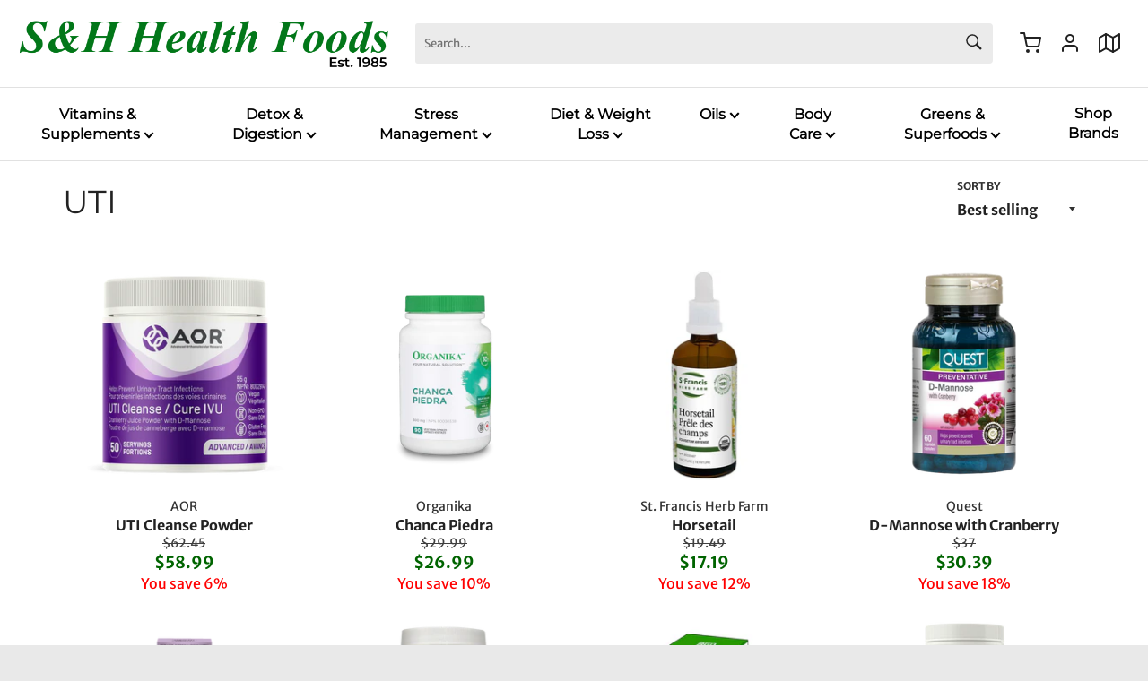

--- FILE ---
content_type: text/html; charset=utf-8
request_url: https://sandhhealth.com/collections/uti
body_size: 29210
content:
<!doctype html>
<html class="no-js" lang="en">
<head>
 
  <meta charset="utf-8">
  <meta http-equiv="X-UA-Compatible" content="IE=edge,chrome=1">
  <meta name="viewport" content="width=device-width,initial-scale=1">
  <meta name="theme-color" content="#ffffff">

  
    <link rel="shortcut icon" href="//sandhhealth.com/cdn/shop/files/S_H-Favicon3_2f05afd1-313c-4e90-8e4a-53ab8d767ab3_32x32.png?v=1614339255" type="image/png">
  

  <link rel="canonical" href="https://sandhhealth.com/collections/uti">
  <title>
  UTI &ndash; S &amp; H Health Foods
  </title>

  

  <!-- /snippets/social-meta-tags.liquid -->




<meta property="og:site_name" content="S &amp; H Health Foods">
<meta property="og:url" content="https://sandhhealth.com/collections/uti">
<meta property="og:title" content="UTI">
<meta property="og:type" content="product.group">
<meta property="og:description" content="Shop online at S&H Health Foods for the best in vitamins, supplements, nutrition, herbs, wellness, and more at everyday low prices!">

<meta property="og:image" content="http://sandhhealth.com/cdn/shop/files/s_h-4_1200x1200.png?v=1614309926">
<meta property="og:image:secure_url" content="https://sandhhealth.com/cdn/shop/files/s_h-4_1200x1200.png?v=1614309926">


<meta name="twitter:card" content="summary_large_image">
<meta name="twitter:title" content="UTI">
<meta name="twitter:description" content="Shop online at S&H Health Foods for the best in vitamins, supplements, nutrition, herbs, wellness, and more at everyday low prices!">


  <script>
    document.documentElement.className = document.documentElement.className.replace('no-js', 'js');
  </script>

  <script src="https://code.jquery.com/jquery-3.5.1.slim.min.js" integrity="sha384-DfXdz2htPH0lsSSs5nCTpuj/zy4C+OGpamoFVy38MVBnE+IbbVYUew+OrCXaRkfj" crossorigin="anonymous"></script>


  
  
  
  
  
  
  
  
  
  <script src="https://cdn.jsdelivr.net/npm/popper.js@1.16.1/dist/umd/popper.min.js" integrity="sha384-9/reFTGAW83EW2RDu2S0VKaIzap3H66lZH81PoYlFhbGU+6BZp6G7niu735Sk7lN" crossorigin="anonymous"></script>
  
  <link rel="stylesheet" href="https://stackpath.bootstrapcdn.com/bootstrap/4.5.2/css/bootstrap.min.css" integrity="sha384-JcKb8q3iqJ61gNV9KGb8thSsNjpSL0n8PARn9HuZOnIxN0hoP+VmmDGMN5t9UJ0Z" crossorigin="anonymous">
  <script src="https://stackpath.bootstrapcdn.com/bootstrap/4.5.2/js/bootstrap.min.js" integrity="sha384-B4gt1jrGC7Jh4AgTPSdUtOBvfO8shuf57BaghqFfPlYxofvL8/KUEfYiJOMMV+rV" crossorigin="anonymous"></script>
  
  <link href="//sandhhealth.com/cdn/shop/t/2/assets/tabs.scss.css?v=112130360523736561741611383565" rel="stylesheet" type="text/css" media="all" />
  <link href="//sandhhealth.com/cdn/shop/t/2/assets/theme.scss.css?v=158771631708546297211764266734" rel="stylesheet" type="text/css" media="all" />
 

  <script>
    window.theme = window.theme || {};

    theme.strings = {
      stockAvailable: "1 available",
      addToCart: "Add to Cart",
      soldOut: "Sold Out",
      unavailable: "Unavailable",
      noStockAvailable: "The item could not be added to your cart because there are not enough in stock.",
      willNotShipUntil: "Will not ship until [date]",
      willBeInStockAfter: "Will be in stock after [date]",
      totalCartDiscount: "You're saving [savings]",
      addressError: "Error looking up that address",
      addressNoResults: "No results for that address",
      addressQueryLimit: "You have exceeded the Google API usage limit. Consider upgrading to a \u003ca href=\"https:\/\/developers.google.com\/maps\/premium\/usage-limits\"\u003ePremium Plan\u003c\/a\u003e.",
      authError: "There was a problem authenticating your Google Maps API Key.",
      slideNumber: "Slide [slide_number], current"
    };
  </script>

  <script src="//sandhhealth.com/cdn/shop/t/2/assets/lazysizes.min.js?v=56045284683979784691599538293" async="async"></script>

  

  <script src="//sandhhealth.com/cdn/shop/t/2/assets/vendor.js?v=59352919779726365461599538295" defer="defer"></script>

  

  <link href="//sandhhealth.com/cdn/shop/t/2/assets/flickity.css?v=131947760379373652891609959920" rel="stylesheet" type="text/css" media="all" />
  <script src="//sandhhealth.com/cdn/shop/t/2/assets/flickity.pkgd.js?v=29610283693168361541599939867" defer="defer"></script>

  <script src="//sandhhealth.com/cdn/shop/t/2/assets/theme.js?v=156047809640682964891611383215" defer="defer"></script>

  <script>window.performance && window.performance.mark && window.performance.mark('shopify.content_for_header.start');</script><meta id="shopify-digital-wallet" name="shopify-digital-wallet" content="/48188817558/digital_wallets/dialog">
<meta name="shopify-checkout-api-token" content="017fbd4ae88ced7ecba1b13d5c467dd6">
<link rel="alternate" type="application/atom+xml" title="Feed" href="/collections/uti.atom" />
<link rel="alternate" type="application/json+oembed" href="https://sandhhealth.com/collections/uti.oembed">
<script async="async" src="/checkouts/internal/preloads.js?locale=en-CA"></script>
<link rel="preconnect" href="https://shop.app" crossorigin="anonymous">
<script async="async" src="https://shop.app/checkouts/internal/preloads.js?locale=en-CA&shop_id=48188817558" crossorigin="anonymous"></script>
<script id="apple-pay-shop-capabilities" type="application/json">{"shopId":48188817558,"countryCode":"CA","currencyCode":"CAD","merchantCapabilities":["supports3DS"],"merchantId":"gid:\/\/shopify\/Shop\/48188817558","merchantName":"S \u0026 H Health Foods","requiredBillingContactFields":["postalAddress","email","phone"],"requiredShippingContactFields":["postalAddress","email","phone"],"shippingType":"shipping","supportedNetworks":["visa","masterCard","discover","interac"],"total":{"type":"pending","label":"S \u0026 H Health Foods","amount":"1.00"},"shopifyPaymentsEnabled":true,"supportsSubscriptions":true}</script>
<script id="shopify-features" type="application/json">{"accessToken":"017fbd4ae88ced7ecba1b13d5c467dd6","betas":["rich-media-storefront-analytics"],"domain":"sandhhealth.com","predictiveSearch":true,"shopId":48188817558,"locale":"en"}</script>
<script>var Shopify = Shopify || {};
Shopify.shop = "s-h-health.myshopify.com";
Shopify.locale = "en";
Shopify.currency = {"active":"CAD","rate":"1.0"};
Shopify.country = "CA";
Shopify.theme = {"name":"SHTheme","id":111066251414,"schema_name":"Venture","schema_version":"12.0.2","theme_store_id":null,"role":"main"};
Shopify.theme.handle = "null";
Shopify.theme.style = {"id":null,"handle":null};
Shopify.cdnHost = "sandhhealth.com/cdn";
Shopify.routes = Shopify.routes || {};
Shopify.routes.root = "/";</script>
<script type="module">!function(o){(o.Shopify=o.Shopify||{}).modules=!0}(window);</script>
<script>!function(o){function n(){var o=[];function n(){o.push(Array.prototype.slice.apply(arguments))}return n.q=o,n}var t=o.Shopify=o.Shopify||{};t.loadFeatures=n(),t.autoloadFeatures=n()}(window);</script>
<script>
  window.ShopifyPay = window.ShopifyPay || {};
  window.ShopifyPay.apiHost = "shop.app\/pay";
  window.ShopifyPay.redirectState = null;
</script>
<script id="shop-js-analytics" type="application/json">{"pageType":"collection"}</script>
<script defer="defer" async type="module" src="//sandhhealth.com/cdn/shopifycloud/shop-js/modules/v2/client.init-shop-cart-sync_C5BV16lS.en.esm.js"></script>
<script defer="defer" async type="module" src="//sandhhealth.com/cdn/shopifycloud/shop-js/modules/v2/chunk.common_CygWptCX.esm.js"></script>
<script type="module">
  await import("//sandhhealth.com/cdn/shopifycloud/shop-js/modules/v2/client.init-shop-cart-sync_C5BV16lS.en.esm.js");
await import("//sandhhealth.com/cdn/shopifycloud/shop-js/modules/v2/chunk.common_CygWptCX.esm.js");

  window.Shopify.SignInWithShop?.initShopCartSync?.({"fedCMEnabled":true,"windoidEnabled":true});

</script>
<script>
  window.Shopify = window.Shopify || {};
  if (!window.Shopify.featureAssets) window.Shopify.featureAssets = {};
  window.Shopify.featureAssets['shop-js'] = {"shop-cart-sync":["modules/v2/client.shop-cart-sync_ZFArdW7E.en.esm.js","modules/v2/chunk.common_CygWptCX.esm.js"],"init-fed-cm":["modules/v2/client.init-fed-cm_CmiC4vf6.en.esm.js","modules/v2/chunk.common_CygWptCX.esm.js"],"shop-button":["modules/v2/client.shop-button_tlx5R9nI.en.esm.js","modules/v2/chunk.common_CygWptCX.esm.js"],"shop-cash-offers":["modules/v2/client.shop-cash-offers_DOA2yAJr.en.esm.js","modules/v2/chunk.common_CygWptCX.esm.js","modules/v2/chunk.modal_D71HUcav.esm.js"],"init-windoid":["modules/v2/client.init-windoid_sURxWdc1.en.esm.js","modules/v2/chunk.common_CygWptCX.esm.js"],"shop-toast-manager":["modules/v2/client.shop-toast-manager_ClPi3nE9.en.esm.js","modules/v2/chunk.common_CygWptCX.esm.js"],"init-shop-email-lookup-coordinator":["modules/v2/client.init-shop-email-lookup-coordinator_B8hsDcYM.en.esm.js","modules/v2/chunk.common_CygWptCX.esm.js"],"init-shop-cart-sync":["modules/v2/client.init-shop-cart-sync_C5BV16lS.en.esm.js","modules/v2/chunk.common_CygWptCX.esm.js"],"avatar":["modules/v2/client.avatar_BTnouDA3.en.esm.js"],"pay-button":["modules/v2/client.pay-button_FdsNuTd3.en.esm.js","modules/v2/chunk.common_CygWptCX.esm.js"],"init-customer-accounts":["modules/v2/client.init-customer-accounts_DxDtT_ad.en.esm.js","modules/v2/client.shop-login-button_C5VAVYt1.en.esm.js","modules/v2/chunk.common_CygWptCX.esm.js","modules/v2/chunk.modal_D71HUcav.esm.js"],"init-shop-for-new-customer-accounts":["modules/v2/client.init-shop-for-new-customer-accounts_ChsxoAhi.en.esm.js","modules/v2/client.shop-login-button_C5VAVYt1.en.esm.js","modules/v2/chunk.common_CygWptCX.esm.js","modules/v2/chunk.modal_D71HUcav.esm.js"],"shop-login-button":["modules/v2/client.shop-login-button_C5VAVYt1.en.esm.js","modules/v2/chunk.common_CygWptCX.esm.js","modules/v2/chunk.modal_D71HUcav.esm.js"],"init-customer-accounts-sign-up":["modules/v2/client.init-customer-accounts-sign-up_CPSyQ0Tj.en.esm.js","modules/v2/client.shop-login-button_C5VAVYt1.en.esm.js","modules/v2/chunk.common_CygWptCX.esm.js","modules/v2/chunk.modal_D71HUcav.esm.js"],"shop-follow-button":["modules/v2/client.shop-follow-button_Cva4Ekp9.en.esm.js","modules/v2/chunk.common_CygWptCX.esm.js","modules/v2/chunk.modal_D71HUcav.esm.js"],"checkout-modal":["modules/v2/client.checkout-modal_BPM8l0SH.en.esm.js","modules/v2/chunk.common_CygWptCX.esm.js","modules/v2/chunk.modal_D71HUcav.esm.js"],"lead-capture":["modules/v2/client.lead-capture_Bi8yE_yS.en.esm.js","modules/v2/chunk.common_CygWptCX.esm.js","modules/v2/chunk.modal_D71HUcav.esm.js"],"shop-login":["modules/v2/client.shop-login_D6lNrXab.en.esm.js","modules/v2/chunk.common_CygWptCX.esm.js","modules/v2/chunk.modal_D71HUcav.esm.js"],"payment-terms":["modules/v2/client.payment-terms_CZxnsJam.en.esm.js","modules/v2/chunk.common_CygWptCX.esm.js","modules/v2/chunk.modal_D71HUcav.esm.js"]};
</script>
<script>(function() {
  var isLoaded = false;
  function asyncLoad() {
    if (isLoaded) return;
    isLoaded = true;
    var urls = ["https:\/\/cdn.hextom.com\/js\/freeshippingbar.js?shop=s-h-health.myshopify.com"];
    for (var i = 0; i < urls.length; i++) {
      var s = document.createElement('script');
      s.type = 'text/javascript';
      s.async = true;
      s.src = urls[i];
      var x = document.getElementsByTagName('script')[0];
      x.parentNode.insertBefore(s, x);
    }
  };
  if(window.attachEvent) {
    window.attachEvent('onload', asyncLoad);
  } else {
    window.addEventListener('load', asyncLoad, false);
  }
})();</script>
<script id="__st">var __st={"a":48188817558,"offset":-18000,"reqid":"93755d64-2a24-4ccc-8388-76f062067f12-1768790757","pageurl":"sandhhealth.com\/collections\/uti","u":"8d4c295aa194","p":"collection","rtyp":"collection","rid":234692640918};</script>
<script>window.ShopifyPaypalV4VisibilityTracking = true;</script>
<script id="captcha-bootstrap">!function(){'use strict';const t='contact',e='account',n='new_comment',o=[[t,t],['blogs',n],['comments',n],[t,'customer']],c=[[e,'customer_login'],[e,'guest_login'],[e,'recover_customer_password'],[e,'create_customer']],r=t=>t.map((([t,e])=>`form[action*='/${t}']:not([data-nocaptcha='true']) input[name='form_type'][value='${e}']`)).join(','),a=t=>()=>t?[...document.querySelectorAll(t)].map((t=>t.form)):[];function s(){const t=[...o],e=r(t);return a(e)}const i='password',u='form_key',d=['recaptcha-v3-token','g-recaptcha-response','h-captcha-response',i],f=()=>{try{return window.sessionStorage}catch{return}},m='__shopify_v',_=t=>t.elements[u];function p(t,e,n=!1){try{const o=window.sessionStorage,c=JSON.parse(o.getItem(e)),{data:r}=function(t){const{data:e,action:n}=t;return t[m]||n?{data:e,action:n}:{data:t,action:n}}(c);for(const[e,n]of Object.entries(r))t.elements[e]&&(t.elements[e].value=n);n&&o.removeItem(e)}catch(o){console.error('form repopulation failed',{error:o})}}const l='form_type',E='cptcha';function T(t){t.dataset[E]=!0}const w=window,h=w.document,L='Shopify',v='ce_forms',y='captcha';let A=!1;((t,e)=>{const n=(g='f06e6c50-85a8-45c8-87d0-21a2b65856fe',I='https://cdn.shopify.com/shopifycloud/storefront-forms-hcaptcha/ce_storefront_forms_captcha_hcaptcha.v1.5.2.iife.js',D={infoText:'Protected by hCaptcha',privacyText:'Privacy',termsText:'Terms'},(t,e,n)=>{const o=w[L][v],c=o.bindForm;if(c)return c(t,g,e,D).then(n);var r;o.q.push([[t,g,e,D],n]),r=I,A||(h.body.append(Object.assign(h.createElement('script'),{id:'captcha-provider',async:!0,src:r})),A=!0)});var g,I,D;w[L]=w[L]||{},w[L][v]=w[L][v]||{},w[L][v].q=[],w[L][y]=w[L][y]||{},w[L][y].protect=function(t,e){n(t,void 0,e),T(t)},Object.freeze(w[L][y]),function(t,e,n,w,h,L){const[v,y,A,g]=function(t,e,n){const i=e?o:[],u=t?c:[],d=[...i,...u],f=r(d),m=r(i),_=r(d.filter((([t,e])=>n.includes(e))));return[a(f),a(m),a(_),s()]}(w,h,L),I=t=>{const e=t.target;return e instanceof HTMLFormElement?e:e&&e.form},D=t=>v().includes(t);t.addEventListener('submit',(t=>{const e=I(t);if(!e)return;const n=D(e)&&!e.dataset.hcaptchaBound&&!e.dataset.recaptchaBound,o=_(e),c=g().includes(e)&&(!o||!o.value);(n||c)&&t.preventDefault(),c&&!n&&(function(t){try{if(!f())return;!function(t){const e=f();if(!e)return;const n=_(t);if(!n)return;const o=n.value;o&&e.removeItem(o)}(t);const e=Array.from(Array(32),(()=>Math.random().toString(36)[2])).join('');!function(t,e){_(t)||t.append(Object.assign(document.createElement('input'),{type:'hidden',name:u})),t.elements[u].value=e}(t,e),function(t,e){const n=f();if(!n)return;const o=[...t.querySelectorAll(`input[type='${i}']`)].map((({name:t})=>t)),c=[...d,...o],r={};for(const[a,s]of new FormData(t).entries())c.includes(a)||(r[a]=s);n.setItem(e,JSON.stringify({[m]:1,action:t.action,data:r}))}(t,e)}catch(e){console.error('failed to persist form',e)}}(e),e.submit())}));const S=(t,e)=>{t&&!t.dataset[E]&&(n(t,e.some((e=>e===t))),T(t))};for(const o of['focusin','change'])t.addEventListener(o,(t=>{const e=I(t);D(e)&&S(e,y())}));const B=e.get('form_key'),M=e.get(l),P=B&&M;t.addEventListener('DOMContentLoaded',(()=>{const t=y();if(P)for(const e of t)e.elements[l].value===M&&p(e,B);[...new Set([...A(),...v().filter((t=>'true'===t.dataset.shopifyCaptcha))])].forEach((e=>S(e,t)))}))}(h,new URLSearchParams(w.location.search),n,t,e,['guest_login'])})(!0,!0)}();</script>
<script integrity="sha256-4kQ18oKyAcykRKYeNunJcIwy7WH5gtpwJnB7kiuLZ1E=" data-source-attribution="shopify.loadfeatures" defer="defer" src="//sandhhealth.com/cdn/shopifycloud/storefront/assets/storefront/load_feature-a0a9edcb.js" crossorigin="anonymous"></script>
<script crossorigin="anonymous" defer="defer" src="//sandhhealth.com/cdn/shopifycloud/storefront/assets/shopify_pay/storefront-65b4c6d7.js?v=20250812"></script>
<script data-source-attribution="shopify.dynamic_checkout.dynamic.init">var Shopify=Shopify||{};Shopify.PaymentButton=Shopify.PaymentButton||{isStorefrontPortableWallets:!0,init:function(){window.Shopify.PaymentButton.init=function(){};var t=document.createElement("script");t.src="https://sandhhealth.com/cdn/shopifycloud/portable-wallets/latest/portable-wallets.en.js",t.type="module",document.head.appendChild(t)}};
</script>
<script data-source-attribution="shopify.dynamic_checkout.buyer_consent">
  function portableWalletsHideBuyerConsent(e){var t=document.getElementById("shopify-buyer-consent"),n=document.getElementById("shopify-subscription-policy-button");t&&n&&(t.classList.add("hidden"),t.setAttribute("aria-hidden","true"),n.removeEventListener("click",e))}function portableWalletsShowBuyerConsent(e){var t=document.getElementById("shopify-buyer-consent"),n=document.getElementById("shopify-subscription-policy-button");t&&n&&(t.classList.remove("hidden"),t.removeAttribute("aria-hidden"),n.addEventListener("click",e))}window.Shopify?.PaymentButton&&(window.Shopify.PaymentButton.hideBuyerConsent=portableWalletsHideBuyerConsent,window.Shopify.PaymentButton.showBuyerConsent=portableWalletsShowBuyerConsent);
</script>
<script data-source-attribution="shopify.dynamic_checkout.cart.bootstrap">document.addEventListener("DOMContentLoaded",(function(){function t(){return document.querySelector("shopify-accelerated-checkout-cart, shopify-accelerated-checkout")}if(t())Shopify.PaymentButton.init();else{new MutationObserver((function(e,n){t()&&(Shopify.PaymentButton.init(),n.disconnect())})).observe(document.body,{childList:!0,subtree:!0})}}));
</script>
<link id="shopify-accelerated-checkout-styles" rel="stylesheet" media="screen" href="https://sandhhealth.com/cdn/shopifycloud/portable-wallets/latest/accelerated-checkout-backwards-compat.css" crossorigin="anonymous">
<style id="shopify-accelerated-checkout-cart">
        #shopify-buyer-consent {
  margin-top: 1em;
  display: inline-block;
  width: 100%;
}

#shopify-buyer-consent.hidden {
  display: none;
}

#shopify-subscription-policy-button {
  background: none;
  border: none;
  padding: 0;
  text-decoration: underline;
  font-size: inherit;
  cursor: pointer;
}

#shopify-subscription-policy-button::before {
  box-shadow: none;
}

      </style>

<script>window.performance && window.performance.mark && window.performance.mark('shopify.content_for_header.end');</script>
<!-- BEGIN app block: shopify://apps/gsc-countdown-timer/blocks/countdown-bar/58dc5b1b-43d2-4209-b1f3-52aff31643ed --><style>
  .gta-block__error {
    display: flex;
    flex-flow: column nowrap;
    gap: 12px;
    padding: 32px;
    border-radius: 12px;
    margin: 12px 0;
    background-color: #fff1e3;
    color: #412d00;
  }

  .gta-block__error-title {
    font-size: 18px;
    font-weight: 600;
    line-height: 28px;
  }

  .gta-block__error-body {
    font-size: 14px;
    line-height: 24px;
  }
</style>

<script>
  (function () {
    try {
      window.GSC_COUNTDOWN_META = {
        product_collections: null,
        product_tags: null,
      };

      const widgets = [{"key":"GSC-LARGE-bcvUguXLhBPJ","type":"banner","timer":{"date":"2025-12-01T23:59:00.000-05:00","mode":"date","daily":{"tz":"Etc\/GMT-0","endHours":14,"endMinutes":0,"repeatDays":[0,1,2,3,4,5,6],"startHours":10,"startMinutes":0},"hours":72,"onEnd":"none","minutes":0,"seconds":0,"scheduling":{"end":null,"start":null}},"content":{"align":"center","items":[{"id":"text-xtAvurbmpxbq","type":"text","align":"left","color":"#ffffff","value":"Black Friday Sale!","enabled":true,"padding":{"mobile":{},"desktop":{}},"fontFamily":"font1","fontWeight":"700","textTransform":"unset","mobileFontSize":"35px","desktopFontSize":"68px","mobileLineHeight":"1","desktopLineHeight":"1","mobileLetterSpacing":"0","desktopLetterSpacing":"0"},{"id":"text-KhQlHTjfwdyX","type":"text","align":"left","color":"#ffffff","value":"Your Black Friday Savings Are LIVE — Ends In","enabled":true,"padding":{"mobile":{},"desktop":{}},"fontFamily":"font3","fontWeight":"500","textTransform":"unset","mobileFontSize":"16px","desktopFontSize":"23px","mobileLineHeight":"1.5","desktopLineHeight":"1.5","mobileLetterSpacing":"0","desktopLetterSpacing":"0"},{"id":"timer-ILjgadHNNAyN","type":"timer","view":"custom","border":{"size":"2px","color":"#f9a826","enabled":false},"digits":{"gap":"6px","color":"#009f00","fontSize":"76px","fontFamily":"font2","fontWeight":"600"},"labels":{"days":"days","color":"#ffffff","hours":"hours","enabled":true,"minutes":"mins","seconds":"secs","fontSize":"15px","fontFamily":"font1","fontWeight":"500","milliseconds":"ms","textTransform":"uppercase"},"layout":"separate","margin":{"mobile":{},"desktop":{}},"radius":{"value":"16px","enabled":true},"shadow":{"type":"","color":"black","enabled":true},"enabled":true,"padding":{"mobile":{"top":"0px","bottom":"0px"},"desktop":{"top":"0px","bottom":"0px"}},"fontSize":{"mobile":"14px","desktop":"18px"},"separator":{"type":"colon","color":"#ffffff","enabled":true},"background":{"blur":"0px","color":"#f8f8f8","enabled":false},"unitFormat":"d:h:m:s","mobileWidth":"100%","desktopWidth":"100%"},{"id":"coupon-ABnKOBmiUHhd","code":"BLACKFRIDAY","icon":{"type":"discount-star","enabled":true},"type":"coupon","label":"Save 15% on your entire order — Code: BLACKFRIDAY","action":"copy","border":{"size":"1px","color":"#006400","enabled":true},"margin":{"mobile":{"top":"4px","left":"0px","right":"0px","bottom":"0px"},"desktop":{"top":"12px","left":"0px","right":"0px","bottom":"0px"}},"radius":{"value":"10px","enabled":true},"enabled":true,"padding":{"mobile":{"top":"10px","left":"16px","right":"16px","bottom":"10px"},"desktop":{"top":"12px","left":"24px","right":"24px","bottom":"12px"}},"textColor":"#ffffff","background":{"blur":"0px","color":"#424242","enabled":true},"fontFamily":"font1","fontWeight":"600","textTransform":"unset","mobileFontSize":"12px","desktopFontSize":"14px"},{"id":"button-gkfMtUqQlHmD","href":"","type":"button","label":"Use Code: BLACKFRIDAY","width":"content","border":{"size":"1px","color":"#f9a826","enabled":false},"margin":{"mobile":{"top":"8px","left":"0px","right":"0px","bottom":"0px"},"desktop":{"top":"12px","left":"0px","right":"0px","bottom":"0px"}},"radius":{"value":"8px","enabled":true},"target":"_self","enabled":false,"padding":{"mobile":{"top":"12px","left":"32px","right":"32px","bottom":"12px"},"desktop":{"top":"13px","left":"40px","right":"40px","bottom":"13px"}},"textColor":"#ffffff","background":{"blur":"0px","color":"#006400","enabled":true},"fontFamily":"font1","fontWeight":"500","textTransform":"uppercase","mobileFontSize":"14px","desktopFontSize":"13px","mobileLetterSpacing":"0","desktopLetterSpacing":"2px"}],"border":{"size":"1px","color":"#ffffff","enabled":false},"layout":"column","margin":{"mobile":{"top":"0px","left":"0px","right":"0px","bottom":"0px"},"desktop":{"top":"0px","left":"0px","right":"0px","bottom":"0px"}},"radius":{"value":"16px","enabled":true},"padding":{"mobile":{"top":"20px","left":"20px","right":"20px","bottom":"20px"},"desktop":{"top":"20px","left":"20px","right":"20px","bottom":"20px"}},"mobileGap":"12px","background":{"src":null,"blur":"5px","source":"color","bgColor":"#ffffff","enabled":false,"overlayColor":"rgba(0,0,0,0)"},"desktopGap":"12px","mobileWidth":"100%","desktopWidth":"740px","backgroundClick":{"url":"","target":"_self","enabled":false}},"enabled":true,"general":{"font1":"Montserrat, sans-serif","font2":"Montserrat, sans-serif","font3":"Montserrat, sans-serif","preset":"black-friday-large-1","breakpoint":"768px"},"section":{"border":{"size":"1px","color":"#000000","enabled":false},"margin":{"mobile":{},"desktop":{}},"radius":{"value":"12px","enabled":true},"padding":{"mobile":{"top":"20px","left":"20px","right":"20px","bottom":"20px"},"desktop":{"top":"20px","left":"20px","right":"20px","bottom":"20px"}},"background":{"src":"https:\/\/assets.getsitecontrol.com\/shopify-apps\/countdown\/presets\/black-friday-bg-1.png","blur":"0px","source":"shopify","bgColor":"#792803","enabled":true,"overlayColor":"rgba(133,228,41,0)"},"mobileHeight":"90%","desktopHeight":"50%","contentMobilePosition":"center-center","contentDesktopPosition":"center-center"},"userCss":"","targeting":null}];

      if (Array.isArray(window.GSC_COUNTDOWN_WIDGETS)) {
        window.GSC_COUNTDOWN_WIDGETS.push(...widgets);
      } else {
        window.GSC_COUNTDOWN_WIDGETS = widgets || [];
      }
    } catch (e) {
      console.log(e);
    }
  })();
</script>


<!-- END app block --><script src="https://cdn.shopify.com/extensions/019a0283-dad8-7bc7-bb66-b523cba67540/countdown-app-root-55/assets/gsc-countdown-widget.js" type="text/javascript" defer="defer"></script>
<link href="https://monorail-edge.shopifysvc.com" rel="dns-prefetch">
<script>(function(){if ("sendBeacon" in navigator && "performance" in window) {try {var session_token_from_headers = performance.getEntriesByType('navigation')[0].serverTiming.find(x => x.name == '_s').description;} catch {var session_token_from_headers = undefined;}var session_cookie_matches = document.cookie.match(/_shopify_s=([^;]*)/);var session_token_from_cookie = session_cookie_matches && session_cookie_matches.length === 2 ? session_cookie_matches[1] : "";var session_token = session_token_from_headers || session_token_from_cookie || "";function handle_abandonment_event(e) {var entries = performance.getEntries().filter(function(entry) {return /monorail-edge.shopifysvc.com/.test(entry.name);});if (!window.abandonment_tracked && entries.length === 0) {window.abandonment_tracked = true;var currentMs = Date.now();var navigation_start = performance.timing.navigationStart;var payload = {shop_id: 48188817558,url: window.location.href,navigation_start,duration: currentMs - navigation_start,session_token,page_type: "collection"};window.navigator.sendBeacon("https://monorail-edge.shopifysvc.com/v1/produce", JSON.stringify({schema_id: "online_store_buyer_site_abandonment/1.1",payload: payload,metadata: {event_created_at_ms: currentMs,event_sent_at_ms: currentMs}}));}}window.addEventListener('pagehide', handle_abandonment_event);}}());</script>
<script id="web-pixels-manager-setup">(function e(e,d,r,n,o){if(void 0===o&&(o={}),!Boolean(null===(a=null===(i=window.Shopify)||void 0===i?void 0:i.analytics)||void 0===a?void 0:a.replayQueue)){var i,a;window.Shopify=window.Shopify||{};var t=window.Shopify;t.analytics=t.analytics||{};var s=t.analytics;s.replayQueue=[],s.publish=function(e,d,r){return s.replayQueue.push([e,d,r]),!0};try{self.performance.mark("wpm:start")}catch(e){}var l=function(){var e={modern:/Edge?\/(1{2}[4-9]|1[2-9]\d|[2-9]\d{2}|\d{4,})\.\d+(\.\d+|)|Firefox\/(1{2}[4-9]|1[2-9]\d|[2-9]\d{2}|\d{4,})\.\d+(\.\d+|)|Chrom(ium|e)\/(9{2}|\d{3,})\.\d+(\.\d+|)|(Maci|X1{2}).+ Version\/(15\.\d+|(1[6-9]|[2-9]\d|\d{3,})\.\d+)([,.]\d+|)( \(\w+\)|)( Mobile\/\w+|) Safari\/|Chrome.+OPR\/(9{2}|\d{3,})\.\d+\.\d+|(CPU[ +]OS|iPhone[ +]OS|CPU[ +]iPhone|CPU IPhone OS|CPU iPad OS)[ +]+(15[._]\d+|(1[6-9]|[2-9]\d|\d{3,})[._]\d+)([._]\d+|)|Android:?[ /-](13[3-9]|1[4-9]\d|[2-9]\d{2}|\d{4,})(\.\d+|)(\.\d+|)|Android.+Firefox\/(13[5-9]|1[4-9]\d|[2-9]\d{2}|\d{4,})\.\d+(\.\d+|)|Android.+Chrom(ium|e)\/(13[3-9]|1[4-9]\d|[2-9]\d{2}|\d{4,})\.\d+(\.\d+|)|SamsungBrowser\/([2-9]\d|\d{3,})\.\d+/,legacy:/Edge?\/(1[6-9]|[2-9]\d|\d{3,})\.\d+(\.\d+|)|Firefox\/(5[4-9]|[6-9]\d|\d{3,})\.\d+(\.\d+|)|Chrom(ium|e)\/(5[1-9]|[6-9]\d|\d{3,})\.\d+(\.\d+|)([\d.]+$|.*Safari\/(?![\d.]+ Edge\/[\d.]+$))|(Maci|X1{2}).+ Version\/(10\.\d+|(1[1-9]|[2-9]\d|\d{3,})\.\d+)([,.]\d+|)( \(\w+\)|)( Mobile\/\w+|) Safari\/|Chrome.+OPR\/(3[89]|[4-9]\d|\d{3,})\.\d+\.\d+|(CPU[ +]OS|iPhone[ +]OS|CPU[ +]iPhone|CPU IPhone OS|CPU iPad OS)[ +]+(10[._]\d+|(1[1-9]|[2-9]\d|\d{3,})[._]\d+)([._]\d+|)|Android:?[ /-](13[3-9]|1[4-9]\d|[2-9]\d{2}|\d{4,})(\.\d+|)(\.\d+|)|Mobile Safari.+OPR\/([89]\d|\d{3,})\.\d+\.\d+|Android.+Firefox\/(13[5-9]|1[4-9]\d|[2-9]\d{2}|\d{4,})\.\d+(\.\d+|)|Android.+Chrom(ium|e)\/(13[3-9]|1[4-9]\d|[2-9]\d{2}|\d{4,})\.\d+(\.\d+|)|Android.+(UC? ?Browser|UCWEB|U3)[ /]?(15\.([5-9]|\d{2,})|(1[6-9]|[2-9]\d|\d{3,})\.\d+)\.\d+|SamsungBrowser\/(5\.\d+|([6-9]|\d{2,})\.\d+)|Android.+MQ{2}Browser\/(14(\.(9|\d{2,})|)|(1[5-9]|[2-9]\d|\d{3,})(\.\d+|))(\.\d+|)|K[Aa][Ii]OS\/(3\.\d+|([4-9]|\d{2,})\.\d+)(\.\d+|)/},d=e.modern,r=e.legacy,n=navigator.userAgent;return n.match(d)?"modern":n.match(r)?"legacy":"unknown"}(),u="modern"===l?"modern":"legacy",c=(null!=n?n:{modern:"",legacy:""})[u],f=function(e){return[e.baseUrl,"/wpm","/b",e.hashVersion,"modern"===e.buildTarget?"m":"l",".js"].join("")}({baseUrl:d,hashVersion:r,buildTarget:u}),m=function(e){var d=e.version,r=e.bundleTarget,n=e.surface,o=e.pageUrl,i=e.monorailEndpoint;return{emit:function(e){var a=e.status,t=e.errorMsg,s=(new Date).getTime(),l=JSON.stringify({metadata:{event_sent_at_ms:s},events:[{schema_id:"web_pixels_manager_load/3.1",payload:{version:d,bundle_target:r,page_url:o,status:a,surface:n,error_msg:t},metadata:{event_created_at_ms:s}}]});if(!i)return console&&console.warn&&console.warn("[Web Pixels Manager] No Monorail endpoint provided, skipping logging."),!1;try{return self.navigator.sendBeacon.bind(self.navigator)(i,l)}catch(e){}var u=new XMLHttpRequest;try{return u.open("POST",i,!0),u.setRequestHeader("Content-Type","text/plain"),u.send(l),!0}catch(e){return console&&console.warn&&console.warn("[Web Pixels Manager] Got an unhandled error while logging to Monorail."),!1}}}}({version:r,bundleTarget:l,surface:e.surface,pageUrl:self.location.href,monorailEndpoint:e.monorailEndpoint});try{o.browserTarget=l,function(e){var d=e.src,r=e.async,n=void 0===r||r,o=e.onload,i=e.onerror,a=e.sri,t=e.scriptDataAttributes,s=void 0===t?{}:t,l=document.createElement("script"),u=document.querySelector("head"),c=document.querySelector("body");if(l.async=n,l.src=d,a&&(l.integrity=a,l.crossOrigin="anonymous"),s)for(var f in s)if(Object.prototype.hasOwnProperty.call(s,f))try{l.dataset[f]=s[f]}catch(e){}if(o&&l.addEventListener("load",o),i&&l.addEventListener("error",i),u)u.appendChild(l);else{if(!c)throw new Error("Did not find a head or body element to append the script");c.appendChild(l)}}({src:f,async:!0,onload:function(){if(!function(){var e,d;return Boolean(null===(d=null===(e=window.Shopify)||void 0===e?void 0:e.analytics)||void 0===d?void 0:d.initialized)}()){var d=window.webPixelsManager.init(e)||void 0;if(d){var r=window.Shopify.analytics;r.replayQueue.forEach((function(e){var r=e[0],n=e[1],o=e[2];d.publishCustomEvent(r,n,o)})),r.replayQueue=[],r.publish=d.publishCustomEvent,r.visitor=d.visitor,r.initialized=!0}}},onerror:function(){return m.emit({status:"failed",errorMsg:"".concat(f," has failed to load")})},sri:function(e){var d=/^sha384-[A-Za-z0-9+/=]+$/;return"string"==typeof e&&d.test(e)}(c)?c:"",scriptDataAttributes:o}),m.emit({status:"loading"})}catch(e){m.emit({status:"failed",errorMsg:(null==e?void 0:e.message)||"Unknown error"})}}})({shopId: 48188817558,storefrontBaseUrl: "https://sandhhealth.com",extensionsBaseUrl: "https://extensions.shopifycdn.com/cdn/shopifycloud/web-pixels-manager",monorailEndpoint: "https://monorail-edge.shopifysvc.com/unstable/produce_batch",surface: "storefront-renderer",enabledBetaFlags: ["2dca8a86"],webPixelsConfigList: [{"id":"shopify-app-pixel","configuration":"{}","eventPayloadVersion":"v1","runtimeContext":"STRICT","scriptVersion":"0450","apiClientId":"shopify-pixel","type":"APP","privacyPurposes":["ANALYTICS","MARKETING"]},{"id":"shopify-custom-pixel","eventPayloadVersion":"v1","runtimeContext":"LAX","scriptVersion":"0450","apiClientId":"shopify-pixel","type":"CUSTOM","privacyPurposes":["ANALYTICS","MARKETING"]}],isMerchantRequest: false,initData: {"shop":{"name":"S \u0026 H Health Foods","paymentSettings":{"currencyCode":"CAD"},"myshopifyDomain":"s-h-health.myshopify.com","countryCode":"CA","storefrontUrl":"https:\/\/sandhhealth.com"},"customer":null,"cart":null,"checkout":null,"productVariants":[],"purchasingCompany":null},},"https://sandhhealth.com/cdn","fcfee988w5aeb613cpc8e4bc33m6693e112",{"modern":"","legacy":""},{"shopId":"48188817558","storefrontBaseUrl":"https:\/\/sandhhealth.com","extensionBaseUrl":"https:\/\/extensions.shopifycdn.com\/cdn\/shopifycloud\/web-pixels-manager","surface":"storefront-renderer","enabledBetaFlags":"[\"2dca8a86\"]","isMerchantRequest":"false","hashVersion":"fcfee988w5aeb613cpc8e4bc33m6693e112","publish":"custom","events":"[[\"page_viewed\",{}],[\"collection_viewed\",{\"collection\":{\"id\":\"234692640918\",\"title\":\"UTI\",\"productVariants\":[{\"price\":{\"amount\":58.99,\"currencyCode\":\"CAD\"},\"product\":{\"title\":\"UTI Cleanse Powder\",\"vendor\":\"AOR\",\"id\":\"5697096089750\",\"untranslatedTitle\":\"UTI Cleanse Powder\",\"url\":\"\/products\/uti-cleanse\",\"type\":\"powder\"},\"id\":\"36179282624662\",\"image\":{\"src\":\"\/\/sandhhealth.com\/cdn\/shop\/products\/AOR-04274-UTI-Cleanse-Cranberry-55g-177cc-Jar-Render-Front-CAN-NV01.00.png?v=1599540358\"},\"sku\":\"AOR04275\",\"title\":\"110 g Powder\",\"untranslatedTitle\":\"110 g Powder\"},{\"price\":{\"amount\":26.99,\"currencyCode\":\"CAD\"},\"product\":{\"title\":\"Chanca Piedra\",\"vendor\":\"Organika\",\"id\":\"8146032328931\",\"untranslatedTitle\":\"Chanca Piedra\",\"url\":\"\/products\/chanca-piedra-1\",\"type\":\"vitamin\"},\"id\":\"43985431625955\",\"image\":{\"src\":\"\/\/sandhhealth.com\/cdn\/shop\/files\/chanca-piedra-90-vcaps-1814-226810_1080x_c1e69ba0-36a6-4eec-b116-35a68661a9bb.png?v=1694316297\"},\"sku\":\"1814\",\"title\":\"90 Capsules\",\"untranslatedTitle\":\"90 Capsules\"},{\"price\":{\"amount\":17.19,\"currencyCode\":\"CAD\"},\"product\":{\"title\":\"Horsetail\",\"vendor\":\"St. Francis Herb Farm\",\"id\":\"7558771605731\",\"untranslatedTitle\":\"Horsetail\",\"url\":\"\/products\/horsetail\",\"type\":\"liquid\"},\"id\":\"42430691639523\",\"image\":{\"src\":\"\/\/sandhhealth.com\/cdn\/shop\/products\/St_Francis_Horsetail_50_ml_1__84408.1624295809.jpg?v=1644082655\"},\"sku\":\"0393\",\"title\":\"50 mL\",\"untranslatedTitle\":\"50 mL\"},{\"price\":{\"amount\":30.39,\"currencyCode\":\"CAD\"},\"product\":{\"title\":\"D-Mannose with Cranberry\",\"vendor\":\"Quest\",\"id\":\"7435315249379\",\"untranslatedTitle\":\"D-Mannose with Cranberry\",\"url\":\"\/products\/d-mannose-with-cranberry\",\"type\":\"vitamin\"},\"id\":\"42017501970659\",\"image\":{\"src\":\"\/\/sandhhealth.com\/cdn\/shop\/products\/245_original.png?v=1636221507\"},\"sku\":\"338184\",\"title\":\"60 Capsules\",\"untranslatedTitle\":\"60 Capsules\"},{\"price\":{\"amount\":20.49,\"currencyCode\":\"CAD\"},\"product\":{\"title\":\"UTI Clear\",\"vendor\":\"St. Francis Herb Farm\",\"id\":\"6819486761110\",\"untranslatedTitle\":\"UTI Clear\",\"url\":\"\/products\/uti-clear-st-francis\",\"type\":\"liquid\"},\"id\":\"39981965639830\",\"image\":{\"src\":\"\/\/sandhhealth.com\/cdn\/shop\/products\/813858009183_a1c1_en_SF_UTI_Clear_50.png?v=1623388431\"},\"sku\":\"0918\",\"title\":\"50 mL\",\"untranslatedTitle\":\"50 mL\"},{\"price\":{\"amount\":18.99,\"currencyCode\":\"CAD\"},\"product\":{\"title\":\"Cranberry 25x\",\"vendor\":\"Nutridom\",\"id\":\"6107063812246\",\"untranslatedTitle\":\"Cranberry 25x\",\"url\":\"\/products\/cranberry-25x\",\"type\":\"vitamin\"},\"id\":\"37647315501206\",\"image\":{\"src\":\"\/\/sandhhealth.com\/cdn\/shop\/products\/Cranberry25x_pic.png?v=1611555253\"},\"sku\":\"N138\",\"title\":\"120 Capsules\",\"untranslatedTitle\":\"120 Capsules\"},{\"price\":{\"amount\":38.99,\"currencyCode\":\"CAD\"},\"product\":{\"title\":\"Bladder \u0026 Yeast Infection\",\"vendor\":\"Bell Lifestyle Products\",\"id\":\"6036879704214\",\"untranslatedTitle\":\"Bladder \u0026 Yeast Infection\",\"url\":\"\/products\/bladder-yeast-infection\",\"type\":\"vitamin\"},\"id\":\"37427133841558\",\"image\":{\"src\":\"\/\/sandhhealth.com\/cdn\/shop\/products\/31-Bladder_Yeast_Box_CDN_3D_530x_d858d18b-a14a-4b16-b579-06690d882074.jpg?v=1609221134\"},\"sku\":\"BELL31\",\"title\":\"60 Capsules\",\"untranslatedTitle\":\"60 Capsules\"},{\"price\":{\"amount\":70.99,\"currencyCode\":\"CAD\"},\"product\":{\"title\":\"UTI Cleanse\",\"vendor\":\"AOR\",\"id\":\"6090333946006\",\"untranslatedTitle\":\"UTI Cleanse\",\"url\":\"\/products\/uti-cleanse-1\",\"type\":\"vitamin\"},\"id\":\"37578291052694\",\"image\":{\"src\":\"\/\/sandhhealth.com\/cdn\/shop\/products\/AOR-04282-UTI-Cleanse-250cc-Render-Front-CAN-NV01.00-1.png?v=1610743870\"},\"sku\":\"AOR04282\",\"title\":\"120 Tablets\",\"untranslatedTitle\":\"120 Tablets\"},{\"price\":{\"amount\":16.39,\"currencyCode\":\"CAD\"},\"product\":{\"title\":\"Uva Ursi Leaves\",\"vendor\":\"Nature's Way\",\"id\":\"6058294509718\",\"untranslatedTitle\":\"Uva Ursi Leaves\",\"url\":\"\/products\/uva-ursi-leaves-natures-way\",\"type\":\"vitamin\"},\"id\":\"37483070095510\",\"image\":{\"src\":\"\/\/sandhhealth.com\/cdn\/shop\/products\/fqimcuen1igevbao124u_x500_016f2137-1f4b-41eb-9b3f-cc9d4842751a.jpg?v=1609793169\"},\"sku\":\"10446\",\"title\":\"100 Capsules\",\"untranslatedTitle\":\"100 Capsules\"},{\"price\":{\"amount\":15.69,\"currencyCode\":\"CAD\"},\"product\":{\"title\":\"Licorice Root\",\"vendor\":\"Nature's Way\",\"id\":\"6058293297302\",\"untranslatedTitle\":\"Licorice Root\",\"url\":\"\/products\/licorice-root-natures-way\",\"type\":\"vitamin\"},\"id\":\"37483067801750\",\"image\":{\"src\":\"\/\/sandhhealth.com\/cdn\/shop\/products\/xvw2xbi1dsjbwyz3omqw_x500_07a2a19e-eedb-4c83-b8e4-0b7028385f21.jpg?v=1609793139\"},\"sku\":\"10430\",\"title\":\"100 Capsules\",\"untranslatedTitle\":\"100 Capsules\"},{\"price\":{\"amount\":34.99,\"currencyCode\":\"CAD\"},\"product\":{\"title\":\"CandiGONE Kit\",\"vendor\":\"Renew Life\",\"id\":\"6055525974166\",\"untranslatedTitle\":\"CandiGONE Kit\",\"url\":\"\/products\/candigone-kit-renew-life\",\"type\":\"kit\"},\"id\":\"37476501553302\",\"image\":{\"src\":\"\/\/sandhhealth.com\/cdn\/shop\/products\/CandiGONE_ENG_front.png?v=1609738929\"},\"sku\":\"1002\",\"title\":\"1 Kit\",\"untranslatedTitle\":\"1 Kit\"},{\"price\":{\"amount\":47.99,\"currencyCode\":\"CAD\"},\"product\":{\"title\":\"Mannose Cranberry\",\"vendor\":\"NOW\",\"id\":\"6025094758550\",\"untranslatedTitle\":\"Mannose Cranberry\",\"url\":\"\/products\/mannose-cranberry-now\",\"type\":\"vitamin\"},\"id\":\"37392619012246\",\"image\":{\"src\":\"\/\/sandhhealth.com\/cdn\/shop\/products\/82814_Mannose_Cranberry_90v.jpg?v=1608767347\"},\"sku\":\"NOW82814\",\"title\":\"90 Capsules\",\"untranslatedTitle\":\"90 Capsules\"},{\"price\":{\"amount\":46.59,\"currencyCode\":\"CAD\"},\"product\":{\"title\":\"D-Mannose Powder\",\"vendor\":\"NOW\",\"id\":\"6025094693014\",\"untranslatedTitle\":\"D-Mannose Powder\",\"url\":\"\/products\/d-mannose-powder-now\",\"type\":\"powder\"},\"id\":\"37392618946710\",\"image\":{\"src\":\"\/\/sandhhealth.com\/cdn\/shop\/products\/82810_D-MannosePowder_85g.jpg?v=1608763202\"},\"sku\":\"NOW82810\",\"title\":\"85 g\",\"untranslatedTitle\":\"85 g\"},{\"price\":{\"amount\":34.79,\"currencyCode\":\"CAD\"},\"product\":{\"title\":\"D-Mannose 500mg\",\"vendor\":\"NOW\",\"id\":\"6025094660246\",\"untranslatedTitle\":\"D-Mannose 500mg\",\"url\":\"\/products\/d-mannose-500mg-now\",\"type\":\"vitamin\"},\"id\":\"37392618913942\",\"image\":{\"src\":\"\/\/sandhhealth.com\/cdn\/shop\/products\/82811_DMannose_500mg_120v.jpg?v=1608763147\"},\"sku\":\"NOW82811\",\"title\":\"120 Capsules\",\"untranslatedTitle\":\"120 Capsules\"}]}}]]"});</script><script>
  window.ShopifyAnalytics = window.ShopifyAnalytics || {};
  window.ShopifyAnalytics.meta = window.ShopifyAnalytics.meta || {};
  window.ShopifyAnalytics.meta.currency = 'CAD';
  var meta = {"products":[{"id":5697096089750,"gid":"gid:\/\/shopify\/Product\/5697096089750","vendor":"AOR","type":"powder","handle":"uti-cleanse","variants":[{"id":36179282624662,"price":5899,"name":"UTI Cleanse Powder - 110 g Powder","public_title":"110 g Powder","sku":"AOR04275"}],"remote":false},{"id":8146032328931,"gid":"gid:\/\/shopify\/Product\/8146032328931","vendor":"Organika","type":"vitamin","handle":"chanca-piedra-1","variants":[{"id":43985431625955,"price":2699,"name":"Chanca Piedra - 90 Capsules","public_title":"90 Capsules","sku":"1814"}],"remote":false},{"id":7558771605731,"gid":"gid:\/\/shopify\/Product\/7558771605731","vendor":"St. Francis Herb Farm","type":"liquid","handle":"horsetail","variants":[{"id":42430691639523,"price":1719,"name":"Horsetail - 50 mL","public_title":"50 mL","sku":"0393"}],"remote":false},{"id":7435315249379,"gid":"gid:\/\/shopify\/Product\/7435315249379","vendor":"Quest","type":"vitamin","handle":"d-mannose-with-cranberry","variants":[{"id":42017501970659,"price":3039,"name":"D-Mannose with Cranberry - 60 Capsules","public_title":"60 Capsules","sku":"338184"}],"remote":false},{"id":6819486761110,"gid":"gid:\/\/shopify\/Product\/6819486761110","vendor":"St. Francis Herb Farm","type":"liquid","handle":"uti-clear-st-francis","variants":[{"id":39981965639830,"price":2049,"name":"UTI Clear - 50 mL","public_title":"50 mL","sku":"0918"}],"remote":false},{"id":6107063812246,"gid":"gid:\/\/shopify\/Product\/6107063812246","vendor":"Nutridom","type":"vitamin","handle":"cranberry-25x","variants":[{"id":37647315501206,"price":1899,"name":"Cranberry 25x - 120 Capsules","public_title":"120 Capsules","sku":"N138"}],"remote":false},{"id":6036879704214,"gid":"gid:\/\/shopify\/Product\/6036879704214","vendor":"Bell Lifestyle Products","type":"vitamin","handle":"bladder-yeast-infection","variants":[{"id":37427133841558,"price":3899,"name":"Bladder \u0026 Yeast Infection - 60 Capsules","public_title":"60 Capsules","sku":"BELL31"}],"remote":false},{"id":6090333946006,"gid":"gid:\/\/shopify\/Product\/6090333946006","vendor":"AOR","type":"vitamin","handle":"uti-cleanse-1","variants":[{"id":37578291052694,"price":7099,"name":"UTI Cleanse - 120 Tablets","public_title":"120 Tablets","sku":"AOR04282"}],"remote":false},{"id":6058294509718,"gid":"gid:\/\/shopify\/Product\/6058294509718","vendor":"Nature's Way","type":"vitamin","handle":"uva-ursi-leaves-natures-way","variants":[{"id":37483070095510,"price":1639,"name":"Uva Ursi Leaves - 100 Capsules","public_title":"100 Capsules","sku":"10446"}],"remote":false},{"id":6058293297302,"gid":"gid:\/\/shopify\/Product\/6058293297302","vendor":"Nature's Way","type":"vitamin","handle":"licorice-root-natures-way","variants":[{"id":37483067801750,"price":1569,"name":"Licorice Root - 100 Capsules","public_title":"100 Capsules","sku":"10430"}],"remote":false},{"id":6055525974166,"gid":"gid:\/\/shopify\/Product\/6055525974166","vendor":"Renew Life","type":"kit","handle":"candigone-kit-renew-life","variants":[{"id":37476501553302,"price":3499,"name":"CandiGONE Kit - 1 Kit","public_title":"1 Kit","sku":"1002"}],"remote":false},{"id":6025094758550,"gid":"gid:\/\/shopify\/Product\/6025094758550","vendor":"NOW","type":"vitamin","handle":"mannose-cranberry-now","variants":[{"id":37392619012246,"price":4799,"name":"Mannose Cranberry - 90 Capsules","public_title":"90 Capsules","sku":"NOW82814"}],"remote":false},{"id":6025094693014,"gid":"gid:\/\/shopify\/Product\/6025094693014","vendor":"NOW","type":"powder","handle":"d-mannose-powder-now","variants":[{"id":37392618946710,"price":4659,"name":"D-Mannose Powder - 85 g","public_title":"85 g","sku":"NOW82810"}],"remote":false},{"id":6025094660246,"gid":"gid:\/\/shopify\/Product\/6025094660246","vendor":"NOW","type":"vitamin","handle":"d-mannose-500mg-now","variants":[{"id":37392618913942,"price":3479,"name":"D-Mannose 500mg - 120 Capsules","public_title":"120 Capsules","sku":"NOW82811"}],"remote":false}],"page":{"pageType":"collection","resourceType":"collection","resourceId":234692640918,"requestId":"93755d64-2a24-4ccc-8388-76f062067f12-1768790757"}};
  for (var attr in meta) {
    window.ShopifyAnalytics.meta[attr] = meta[attr];
  }
</script>
<script class="analytics">
  (function () {
    var customDocumentWrite = function(content) {
      var jquery = null;

      if (window.jQuery) {
        jquery = window.jQuery;
      } else if (window.Checkout && window.Checkout.$) {
        jquery = window.Checkout.$;
      }

      if (jquery) {
        jquery('body').append(content);
      }
    };

    var hasLoggedConversion = function(token) {
      if (token) {
        return document.cookie.indexOf('loggedConversion=' + token) !== -1;
      }
      return false;
    }

    var setCookieIfConversion = function(token) {
      if (token) {
        var twoMonthsFromNow = new Date(Date.now());
        twoMonthsFromNow.setMonth(twoMonthsFromNow.getMonth() + 2);

        document.cookie = 'loggedConversion=' + token + '; expires=' + twoMonthsFromNow;
      }
    }

    var trekkie = window.ShopifyAnalytics.lib = window.trekkie = window.trekkie || [];
    if (trekkie.integrations) {
      return;
    }
    trekkie.methods = [
      'identify',
      'page',
      'ready',
      'track',
      'trackForm',
      'trackLink'
    ];
    trekkie.factory = function(method) {
      return function() {
        var args = Array.prototype.slice.call(arguments);
        args.unshift(method);
        trekkie.push(args);
        return trekkie;
      };
    };
    for (var i = 0; i < trekkie.methods.length; i++) {
      var key = trekkie.methods[i];
      trekkie[key] = trekkie.factory(key);
    }
    trekkie.load = function(config) {
      trekkie.config = config || {};
      trekkie.config.initialDocumentCookie = document.cookie;
      var first = document.getElementsByTagName('script')[0];
      var script = document.createElement('script');
      script.type = 'text/javascript';
      script.onerror = function(e) {
        var scriptFallback = document.createElement('script');
        scriptFallback.type = 'text/javascript';
        scriptFallback.onerror = function(error) {
                var Monorail = {
      produce: function produce(monorailDomain, schemaId, payload) {
        var currentMs = new Date().getTime();
        var event = {
          schema_id: schemaId,
          payload: payload,
          metadata: {
            event_created_at_ms: currentMs,
            event_sent_at_ms: currentMs
          }
        };
        return Monorail.sendRequest("https://" + monorailDomain + "/v1/produce", JSON.stringify(event));
      },
      sendRequest: function sendRequest(endpointUrl, payload) {
        // Try the sendBeacon API
        if (window && window.navigator && typeof window.navigator.sendBeacon === 'function' && typeof window.Blob === 'function' && !Monorail.isIos12()) {
          var blobData = new window.Blob([payload], {
            type: 'text/plain'
          });

          if (window.navigator.sendBeacon(endpointUrl, blobData)) {
            return true;
          } // sendBeacon was not successful

        } // XHR beacon

        var xhr = new XMLHttpRequest();

        try {
          xhr.open('POST', endpointUrl);
          xhr.setRequestHeader('Content-Type', 'text/plain');
          xhr.send(payload);
        } catch (e) {
          console.log(e);
        }

        return false;
      },
      isIos12: function isIos12() {
        return window.navigator.userAgent.lastIndexOf('iPhone; CPU iPhone OS 12_') !== -1 || window.navigator.userAgent.lastIndexOf('iPad; CPU OS 12_') !== -1;
      }
    };
    Monorail.produce('monorail-edge.shopifysvc.com',
      'trekkie_storefront_load_errors/1.1',
      {shop_id: 48188817558,
      theme_id: 111066251414,
      app_name: "storefront",
      context_url: window.location.href,
      source_url: "//sandhhealth.com/cdn/s/trekkie.storefront.cd680fe47e6c39ca5d5df5f0a32d569bc48c0f27.min.js"});

        };
        scriptFallback.async = true;
        scriptFallback.src = '//sandhhealth.com/cdn/s/trekkie.storefront.cd680fe47e6c39ca5d5df5f0a32d569bc48c0f27.min.js';
        first.parentNode.insertBefore(scriptFallback, first);
      };
      script.async = true;
      script.src = '//sandhhealth.com/cdn/s/trekkie.storefront.cd680fe47e6c39ca5d5df5f0a32d569bc48c0f27.min.js';
      first.parentNode.insertBefore(script, first);
    };
    trekkie.load(
      {"Trekkie":{"appName":"storefront","development":false,"defaultAttributes":{"shopId":48188817558,"isMerchantRequest":null,"themeId":111066251414,"themeCityHash":"63620802298899372","contentLanguage":"en","currency":"CAD","eventMetadataId":"7929ea50-2fb2-43f9-aedf-51fd80d30b41"},"isServerSideCookieWritingEnabled":true,"monorailRegion":"shop_domain","enabledBetaFlags":["65f19447"]},"Session Attribution":{},"S2S":{"facebookCapiEnabled":false,"source":"trekkie-storefront-renderer","apiClientId":580111}}
    );

    var loaded = false;
    trekkie.ready(function() {
      if (loaded) return;
      loaded = true;

      window.ShopifyAnalytics.lib = window.trekkie;

      var originalDocumentWrite = document.write;
      document.write = customDocumentWrite;
      try { window.ShopifyAnalytics.merchantGoogleAnalytics.call(this); } catch(error) {};
      document.write = originalDocumentWrite;

      window.ShopifyAnalytics.lib.page(null,{"pageType":"collection","resourceType":"collection","resourceId":234692640918,"requestId":"93755d64-2a24-4ccc-8388-76f062067f12-1768790757","shopifyEmitted":true});

      var match = window.location.pathname.match(/checkouts\/(.+)\/(thank_you|post_purchase)/)
      var token = match? match[1]: undefined;
      if (!hasLoggedConversion(token)) {
        setCookieIfConversion(token);
        window.ShopifyAnalytics.lib.track("Viewed Product Category",{"currency":"CAD","category":"Collection: uti","collectionName":"uti","collectionId":234692640918,"nonInteraction":true},undefined,undefined,{"shopifyEmitted":true});
      }
    });


        var eventsListenerScript = document.createElement('script');
        eventsListenerScript.async = true;
        eventsListenerScript.src = "//sandhhealth.com/cdn/shopifycloud/storefront/assets/shop_events_listener-3da45d37.js";
        document.getElementsByTagName('head')[0].appendChild(eventsListenerScript);

})();</script>
<script
  defer
  src="https://sandhhealth.com/cdn/shopifycloud/perf-kit/shopify-perf-kit-3.0.4.min.js"
  data-application="storefront-renderer"
  data-shop-id="48188817558"
  data-render-region="gcp-us-central1"
  data-page-type="collection"
  data-theme-instance-id="111066251414"
  data-theme-name="Venture"
  data-theme-version="12.0.2"
  data-monorail-region="shop_domain"
  data-resource-timing-sampling-rate="10"
  data-shs="true"
  data-shs-beacon="true"
  data-shs-export-with-fetch="true"
  data-shs-logs-sample-rate="1"
  data-shs-beacon-endpoint="https://sandhhealth.com/api/collect"
></script>
</head>

<body class="template-collection" >

  <a class="in-page-link visually-hidden skip-link" href="#MainContent">
    Skip to content
  </a>

  <div id="shopify-section-header" class="shopify-section"><head>
<script type="text/javascript">
  $('.nav-item>li>a').on('click', function(){
    $('.dropdown-menu').removeClass('show');
});
</script>




<style type="text/css">

	.megasubmenu{ padding: 20px; }

  .dropdown-toggle:after {
    display:none;
  }
  
  .megasubmenu{ 
			left:100%; top:0; min-height: 100%; min-width:500px;
	}

  @media all and (min-width: 909px) {
	  .navbar .nav-item .dropdown-menu { display: none; }
    .navbar .nav-item .dropdown-menu .megasubmenu { display: none; }
	  .dropdown-menu.show {display:none!important;}


	  .navbar .nav-item:hover > .dropdown-menu { display: block!important; }
    .navbar .dropdown-menu > li:hover .megasubmenu{ display: block !important; }
	  .navbar .nav-item .dropdown-menu{ margin-top:0; }

    
  }
</style>

</head>

<div id="NavDrawer" class="drawer drawer--left">
  <div class="drawer__inner">
    <form action="/search" method="get" class="drawer__search" role="search">
      <input type="search" name="q" placeholder="Search..." aria-label="Search..." class="drawer__search-input">

      <button type="submit" class="text-link drawer__search-submit">
        <svg aria-hidden="true" focusable="false" role="presentation" class="icon icon-search" viewBox="0 0 32 32"><path fill="#444" d="M21.839 18.771a10.012 10.012 0 0 0 1.57-5.39c0-5.548-4.493-10.048-10.034-10.048-5.548 0-10.041 4.499-10.041 10.048s4.493 10.048 10.034 10.048c2.012 0 3.886-.594 5.456-1.61l.455-.317 7.165 7.165 2.223-2.263-7.158-7.165.33-.468zM18.995 7.767c1.498 1.498 2.322 3.49 2.322 5.608s-.825 4.11-2.322 5.608c-1.498 1.498-3.49 2.322-5.608 2.322s-4.11-.825-5.608-2.322c-1.498-1.498-2.322-3.49-2.322-5.608s.825-4.11 2.322-5.608c1.498-1.498 3.49-2.322 5.608-2.322s4.11.825 5.608 2.322z"/></svg>
        <span class="icon__fallback-text">Search</span>
      </button>
    </form>

    <ul class="drawer__nav">
      
        

        
          <li class="drawer__nav-item">
            <div class="drawer__nav-has-sublist">
              <a href="#"
                class="drawer__nav-link drawer__nav-link--top-level drawer__nav-link--split"
                id="DrawerLabel-vitamins-supplements"
                
              >
                Vitamins & Supplements
              </a>
              <button type="button" aria-controls="DrawerLinklist-vitamins-supplements" class="text-link drawer__nav-toggle-btn drawer__meganav-toggle" aria-label="Vitamins & Supplements Menu" aria-expanded="false">
                <span class="drawer__nav-toggle--open">
                  <svg aria-hidden="true" focusable="false" role="presentation" class="icon icon-plus" viewBox="0 0 22 21"><path d="M12 11.5h9.5v-2H12V0h-2v9.5H.5v2H10V21h2v-9.5z" fill="#000" fill-rule="evenodd"/></svg>
                </span>
                <span class="drawer__nav-toggle--close">
                  <svg aria-hidden="true" focusable="false" role="presentation" class="icon icon--wide icon-minus" viewBox="0 0 22 3"><path fill="#000" d="M21.5.5v2H.5v-2z" fill-rule="evenodd"/></svg>
                </span>
              </button>
            </div>

            <div class="meganav meganav--drawer" id="DrawerLinklist-vitamins-supplements" aria-labelledby="DrawerLabel-vitamins-supplements" role="navigation">
              <ul class="meganav__nav">
                <div class="grid grid--no-gutters meganav__scroller meganav__scroller--has-list">
  <div class="grid__item meganav__list">
    
      <li class="drawer__nav-item">
        
          

          <div class="drawer__nav-has-sublist">
            <a href="/collections/multivitamins" 
              class="meganav__link drawer__nav-link drawer__nav-link--split" 
              id="DrawerLabel-multivitamins"
              
            >
              Multivitamins
            </a>
            <button type="button" aria-controls="DrawerLinklist-multivitamins" class="text-link drawer__nav-toggle-btn drawer__nav-toggle-btn--small drawer__meganav-toggle" aria-label="Vitamins & Supplements Menu" aria-expanded="false">
              <span class="drawer__nav-toggle--open">
                <svg aria-hidden="true" focusable="false" role="presentation" class="icon icon-plus" viewBox="0 0 22 21"><path d="M12 11.5h9.5v-2H12V0h-2v9.5H.5v2H10V21h2v-9.5z" fill="#000" fill-rule="evenodd"/></svg>
              </span>
              <span class="drawer__nav-toggle--close">
                <svg aria-hidden="true" focusable="false" role="presentation" class="icon icon--wide icon-minus" viewBox="0 0 22 3"><path fill="#000" d="M21.5.5v2H.5v-2z" fill-rule="evenodd"/></svg>
              </span>
            </button>
          </div>

          <div class="meganav meganav--drawer" id="DrawerLinklist-multivitamins" aria-labelledby="DrawerLabel-multivitamins" role="navigation">
            <ul class="meganav__nav meganav__nav--third-level">
              
                <li>
                  <a href="/collections/general-multivitamins" class="meganav__link">
                    General Multivitamins
                  </a>
                </li>
              
                <li>
                  <a href="/collections/mens-multivitamins" class="meganav__link">
                    Men&#39;s Multivitamins
                  </a>
                </li>
              
                <li>
                  <a href="/collections/womens-multivitamins" class="meganav__link">
                    Women&#39;s Multivitamins
                  </a>
                </li>
              
                <li>
                  <a href="/collections/childrens-multivitamins" class="meganav__link">
                    Children&#39;s Multivitamins
                  </a>
                </li>
              
                <li>
                  <a href="/collections/prenatal-multivitamins" class="meganav__link">
                    Prenatal Vitamins
                  </a>
                </li>
              
            </ul>
          </div>
        
      </li>
    
      <li class="drawer__nav-item">
        
          

          <div class="drawer__nav-has-sublist">
            <a href="/collections/antioxidants" 
              class="meganav__link drawer__nav-link drawer__nav-link--split" 
              id="DrawerLabel-antioxidants"
              
            >
              Antioxidants
            </a>
            <button type="button" aria-controls="DrawerLinklist-antioxidants" class="text-link drawer__nav-toggle-btn drawer__nav-toggle-btn--small drawer__meganav-toggle" aria-label="Vitamins & Supplements Menu" aria-expanded="false">
              <span class="drawer__nav-toggle--open">
                <svg aria-hidden="true" focusable="false" role="presentation" class="icon icon-plus" viewBox="0 0 22 21"><path d="M12 11.5h9.5v-2H12V0h-2v9.5H.5v2H10V21h2v-9.5z" fill="#000" fill-rule="evenodd"/></svg>
              </span>
              <span class="drawer__nav-toggle--close">
                <svg aria-hidden="true" focusable="false" role="presentation" class="icon icon--wide icon-minus" viewBox="0 0 22 3"><path fill="#000" d="M21.5.5v2H.5v-2z" fill-rule="evenodd"/></svg>
              </span>
            </button>
          </div>

          <div class="meganav meganav--drawer" id="DrawerLinklist-antioxidants" aria-labelledby="DrawerLabel-antioxidants" role="navigation">
            <ul class="meganav__nav meganav__nav--third-level">
              
                <li>
                  <a href="/collections/alpha-lipoic-acid" class="meganav__link">
                    Alpha-Lipoic Acid
                  </a>
                </li>
              
                <li>
                  <a href="/collections/astaxanthin" class="meganav__link">
                    Astaxanthin
                  </a>
                </li>
              
                <li>
                  <a href="/collections/beta-carotene" class="meganav__link">
                    Beta Carotene
                  </a>
                </li>
              
                <li>
                  <a href="/collections/coenzyme-q10" class="meganav__link">
                    Coenzyme Q10
                  </a>
                </li>
              
                <li>
                  <a href="/collections/lutein" class="meganav__link">
                    Lutein
                  </a>
                </li>
              
                <li>
                  <a href="/collections/pqq" class="meganav__link">
                    PQQ
                  </a>
                </li>
              
                <li>
                  <a href="/collections/pycnogenol" class="meganav__link">
                    Pycnogenol
                  </a>
                </li>
              
            </ul>
          </div>
        
      </li>
    
      <li class="drawer__nav-item">
        
          

          <div class="drawer__nav-has-sublist">
            <a href="/collections/minerals" 
              class="meganav__link drawer__nav-link drawer__nav-link--split" 
              id="DrawerLabel-minerals"
              
            >
              Minerals
            </a>
            <button type="button" aria-controls="DrawerLinklist-minerals" class="text-link drawer__nav-toggle-btn drawer__nav-toggle-btn--small drawer__meganav-toggle" aria-label="Vitamins & Supplements Menu" aria-expanded="false">
              <span class="drawer__nav-toggle--open">
                <svg aria-hidden="true" focusable="false" role="presentation" class="icon icon-plus" viewBox="0 0 22 21"><path d="M12 11.5h9.5v-2H12V0h-2v9.5H.5v2H10V21h2v-9.5z" fill="#000" fill-rule="evenodd"/></svg>
              </span>
              <span class="drawer__nav-toggle--close">
                <svg aria-hidden="true" focusable="false" role="presentation" class="icon icon--wide icon-minus" viewBox="0 0 22 3"><path fill="#000" d="M21.5.5v2H.5v-2z" fill-rule="evenodd"/></svg>
              </span>
            </button>
          </div>

          <div class="meganav meganav--drawer" id="DrawerLinklist-minerals" aria-labelledby="DrawerLabel-minerals" role="navigation">
            <ul class="meganav__nav meganav__nav--third-level">
              
                <li>
                  <a href="/collections/boron" class="meganav__link">
                    Boron
                  </a>
                </li>
              
                <li>
                  <a href="/collections/calcium" class="meganav__link">
                    Calcium
                  </a>
                </li>
              
                <li>
                  <a href="/collections/chromium" class="meganav__link">
                    Chromium
                  </a>
                </li>
              
                <li>
                  <a href="/collections/iron" class="meganav__link">
                    Iron
                  </a>
                </li>
              
                <li>
                  <a href="/collections/magnesium" class="meganav__link">
                    Magnesium
                  </a>
                </li>
              
                <li>
                  <a href="/collections/potassium" class="meganav__link">
                    Potassium
                  </a>
                </li>
              
                <li>
                  <a href="/collections/zinc" class="meganav__link">
                    Zinc
                  </a>
                </li>
              
            </ul>
          </div>
        
      </li>
    
      <li class="drawer__nav-item">
        
          

          <div class="drawer__nav-has-sublist">
            <a href="/collections/letter-vitamins" 
              class="meganav__link drawer__nav-link drawer__nav-link--split" 
              id="DrawerLabel-letter-vitamins"
              
            >
              Letter Vitamins
            </a>
            <button type="button" aria-controls="DrawerLinklist-letter-vitamins" class="text-link drawer__nav-toggle-btn drawer__nav-toggle-btn--small drawer__meganav-toggle" aria-label="Vitamins & Supplements Menu" aria-expanded="false">
              <span class="drawer__nav-toggle--open">
                <svg aria-hidden="true" focusable="false" role="presentation" class="icon icon-plus" viewBox="0 0 22 21"><path d="M12 11.5h9.5v-2H12V0h-2v9.5H.5v2H10V21h2v-9.5z" fill="#000" fill-rule="evenodd"/></svg>
              </span>
              <span class="drawer__nav-toggle--close">
                <svg aria-hidden="true" focusable="false" role="presentation" class="icon icon--wide icon-minus" viewBox="0 0 22 3"><path fill="#000" d="M21.5.5v2H.5v-2z" fill-rule="evenodd"/></svg>
              </span>
            </button>
          </div>

          <div class="meganav meganav--drawer" id="DrawerLinklist-letter-vitamins" aria-labelledby="DrawerLabel-letter-vitamins" role="navigation">
            <ul class="meganav__nav meganav__nav--third-level">
              
                <li>
                  <a href="/collections/vitamin-a" class="meganav__link">
                    Vitamin A
                  </a>
                </li>
              
                <li>
                  <a href="/collections/vitamin-b" class="meganav__link">
                    Vitamin B
                  </a>
                </li>
              
                <li>
                  <a href="/collections/vitamin-c" class="meganav__link">
                    Vitamin C
                  </a>
                </li>
              
                <li>
                  <a href="/collections/vitamin-d" class="meganav__link">
                    Vitamin D
                  </a>
                </li>
              
                <li>
                  <a href="/collections/vitamin-e" class="meganav__link">
                    Vitamin E
                  </a>
                </li>
              
                <li>
                  <a href="/collections/vitamin-k" class="meganav__link">
                    Vitamin K
                  </a>
                </li>
              
            </ul>
          </div>
        
      </li>
    
      <li class="drawer__nav-item">
        
          

          <div class="drawer__nav-has-sublist">
            <a href="/collections/amino-acids" 
              class="meganav__link drawer__nav-link drawer__nav-link--split" 
              id="DrawerLabel-amino-acids"
              
            >
              Amino Acids
            </a>
            <button type="button" aria-controls="DrawerLinklist-amino-acids" class="text-link drawer__nav-toggle-btn drawer__nav-toggle-btn--small drawer__meganav-toggle" aria-label="Vitamins & Supplements Menu" aria-expanded="false">
              <span class="drawer__nav-toggle--open">
                <svg aria-hidden="true" focusable="false" role="presentation" class="icon icon-plus" viewBox="0 0 22 21"><path d="M12 11.5h9.5v-2H12V0h-2v9.5H.5v2H10V21h2v-9.5z" fill="#000" fill-rule="evenodd"/></svg>
              </span>
              <span class="drawer__nav-toggle--close">
                <svg aria-hidden="true" focusable="false" role="presentation" class="icon icon--wide icon-minus" viewBox="0 0 22 3"><path fill="#000" d="M21.5.5v2H.5v-2z" fill-rule="evenodd"/></svg>
              </span>
            </button>
          </div>

          <div class="meganav meganav--drawer" id="DrawerLinklist-amino-acids" aria-labelledby="DrawerLabel-amino-acids" role="navigation">
            <ul class="meganav__nav meganav__nav--third-level">
              
                <li>
                  <a href="/collections/arginine" class="meganav__link">
                    Arginine
                  </a>
                </li>
              
                <li>
                  <a href="/collections/carnitine" class="meganav__link">
                    Carnitine
                  </a>
                </li>
              
                <li>
                  <a href="/collections/glutamine" class="meganav__link">
                    Glutamine
                  </a>
                </li>
              
                <li>
                  <a href="/collections/lysine" class="meganav__link">
                    Lysine
                  </a>
                </li>
              
                <li>
                  <a href="/collections/nac" class="meganav__link">
                    NAC
                  </a>
                </li>
              
                <li>
                  <a href="/collections/theanine" class="meganav__link">
                    Theanine
                  </a>
                </li>
              
                <li>
                  <a href="/collections/tyrosine" class="meganav__link">
                    Tyrosine
                  </a>
                </li>
              
            </ul>
          </div>
        
      </li>
    
      <li class="drawer__nav-item">
        
          

          <div class="drawer__nav-has-sublist">
            <a href="/collections/general-health" 
              class="meganav__link drawer__nav-link drawer__nav-link--split" 
              id="DrawerLabel-general-health"
              
            >
              General Health
            </a>
            <button type="button" aria-controls="DrawerLinklist-general-health" class="text-link drawer__nav-toggle-btn drawer__nav-toggle-btn--small drawer__meganav-toggle" aria-label="Vitamins & Supplements Menu" aria-expanded="false">
              <span class="drawer__nav-toggle--open">
                <svg aria-hidden="true" focusable="false" role="presentation" class="icon icon-plus" viewBox="0 0 22 21"><path d="M12 11.5h9.5v-2H12V0h-2v9.5H.5v2H10V21h2v-9.5z" fill="#000" fill-rule="evenodd"/></svg>
              </span>
              <span class="drawer__nav-toggle--close">
                <svg aria-hidden="true" focusable="false" role="presentation" class="icon icon--wide icon-minus" viewBox="0 0 22 3"><path fill="#000" d="M21.5.5v2H.5v-2z" fill-rule="evenodd"/></svg>
              </span>
            </button>
          </div>

          <div class="meganav meganav--drawer" id="DrawerLinklist-general-health" aria-labelledby="DrawerLabel-general-health" role="navigation">
            <ul class="meganav__nav meganav__nav--third-level">
              
                <li>
                  <a href="/collections/mens-health" class="meganav__link">
                    Men&#39;s Health
                  </a>
                </li>
              
                <li>
                  <a href="/collections/womens-health" class="meganav__link">
                    Women&#39;s Health
                  </a>
                </li>
              
                <li>
                  <a href="/collections/seniors-health" class="meganav__link">
                    Senior&#39;s Health
                  </a>
                </li>
              
                <li>
                  <a href="/collections/childrens-health" class="meganav__link">
                    Children&#39;s Health
                  </a>
                </li>
              
            </ul>
          </div>
        
      </li>
    
  </div>
</div>

              </ul>
            </div>
          </li>
        
      
        

        
          <li class="drawer__nav-item">
            <div class="drawer__nav-has-sublist">
              <a href="#"
                class="drawer__nav-link drawer__nav-link--top-level drawer__nav-link--split"
                id="DrawerLabel-detox-digestion"
                
              >
                Detox & Digestion
              </a>
              <button type="button" aria-controls="DrawerLinklist-detox-digestion" class="text-link drawer__nav-toggle-btn drawer__meganav-toggle" aria-label="Detox & Digestion Menu" aria-expanded="false">
                <span class="drawer__nav-toggle--open">
                  <svg aria-hidden="true" focusable="false" role="presentation" class="icon icon-plus" viewBox="0 0 22 21"><path d="M12 11.5h9.5v-2H12V0h-2v9.5H.5v2H10V21h2v-9.5z" fill="#000" fill-rule="evenodd"/></svg>
                </span>
                <span class="drawer__nav-toggle--close">
                  <svg aria-hidden="true" focusable="false" role="presentation" class="icon icon--wide icon-minus" viewBox="0 0 22 3"><path fill="#000" d="M21.5.5v2H.5v-2z" fill-rule="evenodd"/></svg>
                </span>
              </button>
            </div>

            <div class="meganav meganav--drawer" id="DrawerLinklist-detox-digestion" aria-labelledby="DrawerLabel-detox-digestion" role="navigation">
              <ul class="meganav__nav">
                <div class="grid grid--no-gutters meganav__scroller meganav__scroller--has-list">
  <div class="grid__item meganav__list">
    
      <li class="drawer__nav-item">
        
          

          <div class="drawer__nav-has-sublist">
            <a href="/collections/digestion" 
              class="meganav__link drawer__nav-link drawer__nav-link--split" 
              id="DrawerLabel-digestion"
              
            >
              Digestion
            </a>
            <button type="button" aria-controls="DrawerLinklist-digestion" class="text-link drawer__nav-toggle-btn drawer__nav-toggle-btn--small drawer__meganav-toggle" aria-label="Detox & Digestion Menu" aria-expanded="false">
              <span class="drawer__nav-toggle--open">
                <svg aria-hidden="true" focusable="false" role="presentation" class="icon icon-plus" viewBox="0 0 22 21"><path d="M12 11.5h9.5v-2H12V0h-2v9.5H.5v2H10V21h2v-9.5z" fill="#000" fill-rule="evenodd"/></svg>
              </span>
              <span class="drawer__nav-toggle--close">
                <svg aria-hidden="true" focusable="false" role="presentation" class="icon icon--wide icon-minus" viewBox="0 0 22 3"><path fill="#000" d="M21.5.5v2H.5v-2z" fill-rule="evenodd"/></svg>
              </span>
            </button>
          </div>

          <div class="meganav meganav--drawer" id="DrawerLinklist-digestion" aria-labelledby="DrawerLabel-digestion" role="navigation">
            <ul class="meganav__nav meganav__nav--third-level">
              
                <li>
                  <a href="/collections/enzymes" class="meganav__link">
                    Enzymes
                  </a>
                </li>
              
                <li>
                  <a href="/collections/ginger" class="meganav__link">
                    Ginger
                  </a>
                </li>
              
                <li>
                  <a href="/collections/laxatives" class="meganav__link">
                    Laxatives
                  </a>
                </li>
              
                <li>
                  <a href="/collections/gastric-health" class="meganav__link">
                    Gastric Health
                  </a>
                </li>
              
                <li>
                  <a href="/collections/metabolism" class="meganav__link">
                    Metabolism
                  </a>
                </li>
              
            </ul>
          </div>
        
      </li>
    
      <li class="drawer__nav-item">
        
          

          <div class="drawer__nav-has-sublist">
            <a href="/collections/probiotics" 
              class="meganav__link drawer__nav-link drawer__nav-link--split" 
              id="DrawerLabel-probiotics"
              
            >
              Probiotics
            </a>
            <button type="button" aria-controls="DrawerLinklist-probiotics" class="text-link drawer__nav-toggle-btn drawer__nav-toggle-btn--small drawer__meganav-toggle" aria-label="Detox & Digestion Menu" aria-expanded="false">
              <span class="drawer__nav-toggle--open">
                <svg aria-hidden="true" focusable="false" role="presentation" class="icon icon-plus" viewBox="0 0 22 21"><path d="M12 11.5h9.5v-2H12V0h-2v9.5H.5v2H10V21h2v-9.5z" fill="#000" fill-rule="evenodd"/></svg>
              </span>
              <span class="drawer__nav-toggle--close">
                <svg aria-hidden="true" focusable="false" role="presentation" class="icon icon--wide icon-minus" viewBox="0 0 22 3"><path fill="#000" d="M21.5.5v2H.5v-2z" fill-rule="evenodd"/></svg>
              </span>
            </button>
          </div>

          <div class="meganav meganav--drawer" id="DrawerLinklist-probiotics" aria-labelledby="DrawerLabel-probiotics" role="navigation">
            <ul class="meganav__nav meganav__nav--third-level">
              
                <li>
                  <a href="/collections/mens-probiotics" class="meganav__link">
                    Men&#39;s Probiotics
                  </a>
                </li>
              
                <li>
                  <a href="/collections/womens-probiotics" class="meganav__link">
                    Women&#39;s Probiotics
                  </a>
                </li>
              
                <li>
                  <a href="/collections/childrens-probiotics" class="meganav__link">
                    Children&#39;s Probiotics
                  </a>
                </li>
              
            </ul>
          </div>
        
      </li>
    
      <li class="drawer__nav-item">
        
          <a href="/collections/fibre" 
            class="drawer__nav-link meganav__link"
            
          >
            Fibre
          </a>
        
      </li>
    
      <li class="drawer__nav-item">
        
          <a href="/collections/detox" 
            class="drawer__nav-link meganav__link"
            
          >
            Detox
          </a>
        
      </li>
    
      <li class="drawer__nav-item">
        
          

          <div class="drawer__nav-has-sublist">
            <a href="/collections/urinary" 
              class="meganav__link drawer__nav-link drawer__nav-link--split" 
              id="DrawerLabel-urinary-health"
              
            >
              Urinary Health
            </a>
            <button type="button" aria-controls="DrawerLinklist-urinary-health" class="text-link drawer__nav-toggle-btn drawer__nav-toggle-btn--small drawer__meganav-toggle" aria-label="Detox & Digestion Menu" aria-expanded="false">
              <span class="drawer__nav-toggle--open">
                <svg aria-hidden="true" focusable="false" role="presentation" class="icon icon-plus" viewBox="0 0 22 21"><path d="M12 11.5h9.5v-2H12V0h-2v9.5H.5v2H10V21h2v-9.5z" fill="#000" fill-rule="evenodd"/></svg>
              </span>
              <span class="drawer__nav-toggle--close">
                <svg aria-hidden="true" focusable="false" role="presentation" class="icon icon--wide icon-minus" viewBox="0 0 22 3"><path fill="#000" d="M21.5.5v2H.5v-2z" fill-rule="evenodd"/></svg>
              </span>
            </button>
          </div>

          <div class="meganav meganav--drawer" id="DrawerLinklist-urinary-health" aria-labelledby="DrawerLabel-urinary-health" role="navigation">
            <ul class="meganav__nav meganav__nav--third-level">
              
                <li>
                  <a href="/collections/diuretic" class="meganav__link">
                    Diuretic
                  </a>
                </li>
              
                <li>
                  <a href="/collections/uti" class="meganav__link meganav__link--active" aria-current="page">
                    UTI
                  </a>
                </li>
              
            </ul>
          </div>
        
      </li>
    
  </div>
</div>

              </ul>
            </div>
          </li>
        
      
        

        
          <li class="drawer__nav-item">
            <div class="drawer__nav-has-sublist">
              <a href="#"
                class="drawer__nav-link drawer__nav-link--top-level drawer__nav-link--split"
                id="DrawerLabel-stress-management"
                
              >
                Stress Management
              </a>
              <button type="button" aria-controls="DrawerLinklist-stress-management" class="text-link drawer__nav-toggle-btn drawer__meganav-toggle" aria-label="Stress Management Menu" aria-expanded="false">
                <span class="drawer__nav-toggle--open">
                  <svg aria-hidden="true" focusable="false" role="presentation" class="icon icon-plus" viewBox="0 0 22 21"><path d="M12 11.5h9.5v-2H12V0h-2v9.5H.5v2H10V21h2v-9.5z" fill="#000" fill-rule="evenodd"/></svg>
                </span>
                <span class="drawer__nav-toggle--close">
                  <svg aria-hidden="true" focusable="false" role="presentation" class="icon icon--wide icon-minus" viewBox="0 0 22 3"><path fill="#000" d="M21.5.5v2H.5v-2z" fill-rule="evenodd"/></svg>
                </span>
              </button>
            </div>

            <div class="meganav meganav--drawer" id="DrawerLinklist-stress-management" aria-labelledby="DrawerLabel-stress-management" role="navigation">
              <ul class="meganav__nav">
                <div class="grid grid--no-gutters meganav__scroller meganav__scroller--has-list">
  <div class="grid__item meganav__list">
    
      <li class="drawer__nav-item">
        
          

          <div class="drawer__nav-has-sublist">
            <a href="/collections/stress" 
              class="meganav__link drawer__nav-link drawer__nav-link--split" 
              id="DrawerLabel-stress"
              
            >
              Stress
            </a>
            <button type="button" aria-controls="DrawerLinklist-stress" class="text-link drawer__nav-toggle-btn drawer__nav-toggle-btn--small drawer__meganav-toggle" aria-label="Stress Management Menu" aria-expanded="false">
              <span class="drawer__nav-toggle--open">
                <svg aria-hidden="true" focusable="false" role="presentation" class="icon icon-plus" viewBox="0 0 22 21"><path d="M12 11.5h9.5v-2H12V0h-2v9.5H.5v2H10V21h2v-9.5z" fill="#000" fill-rule="evenodd"/></svg>
              </span>
              <span class="drawer__nav-toggle--close">
                <svg aria-hidden="true" focusable="false" role="presentation" class="icon icon--wide icon-minus" viewBox="0 0 22 3"><path fill="#000" d="M21.5.5v2H.5v-2z" fill-rule="evenodd"/></svg>
              </span>
            </button>
          </div>

          <div class="meganav meganav--drawer" id="DrawerLinklist-stress" aria-labelledby="DrawerLabel-stress" role="navigation">
            <ul class="meganav__nav meganav__nav--third-level">
              
                <li>
                  <a href="/collections/ashwagandha" class="meganav__link">
                    Ashwagandha
                  </a>
                </li>
              
                <li>
                  <a href="/collections/rhodiola" class="meganav__link">
                    Rhodiola
                  </a>
                </li>
              
                <li>
                  <a href="/collections/valerian" class="meganav__link">
                    Valerian
                  </a>
                </li>
              
            </ul>
          </div>
        
      </li>
    
      <li class="drawer__nav-item">
        
          

          <div class="drawer__nav-has-sublist">
            <a href="/collections/sleep-aids" 
              class="meganav__link drawer__nav-link drawer__nav-link--split" 
              id="DrawerLabel-sleep-aids"
              
            >
              Sleep Aids
            </a>
            <button type="button" aria-controls="DrawerLinklist-sleep-aids" class="text-link drawer__nav-toggle-btn drawer__nav-toggle-btn--small drawer__meganav-toggle" aria-label="Stress Management Menu" aria-expanded="false">
              <span class="drawer__nav-toggle--open">
                <svg aria-hidden="true" focusable="false" role="presentation" class="icon icon-plus" viewBox="0 0 22 21"><path d="M12 11.5h9.5v-2H12V0h-2v9.5H.5v2H10V21h2v-9.5z" fill="#000" fill-rule="evenodd"/></svg>
              </span>
              <span class="drawer__nav-toggle--close">
                <svg aria-hidden="true" focusable="false" role="presentation" class="icon icon--wide icon-minus" viewBox="0 0 22 3"><path fill="#000" d="M21.5.5v2H.5v-2z" fill-rule="evenodd"/></svg>
              </span>
            </button>
          </div>

          <div class="meganav meganav--drawer" id="DrawerLinklist-sleep-aids" aria-labelledby="DrawerLabel-sleep-aids" role="navigation">
            <ul class="meganav__nav meganav__nav--third-level">
              
                <li>
                  <a href="/collections/5-htp" class="meganav__link">
                    5-HTP
                  </a>
                </li>
              
                <li>
                  <a href="/collections/melatonin" class="meganav__link">
                    Melatonin
                  </a>
                </li>
              
                <li>
                  <a href="/collections/passion-flower" class="meganav__link">
                    Passion Flower
                  </a>
                </li>
              
                <li>
                  <a href="/collections/gaba" class="meganav__link">
                    GABA
                  </a>
                </li>
              
            </ul>
          </div>
        
      </li>
    
      <li class="drawer__nav-item">
        
          <a href="/collections/mood" 
            class="drawer__nav-link meganav__link"
            
          >
            Mood
          </a>
        
      </li>
    
  </div>
</div>

              </ul>
            </div>
          </li>
        
      
        

        
          <li class="drawer__nav-item">
            <div class="drawer__nav-has-sublist">
              <a href="#"
                class="drawer__nav-link drawer__nav-link--top-level drawer__nav-link--split"
                id="DrawerLabel-diet-weight-loss"
                
              >
                Diet & Weight Loss
              </a>
              <button type="button" aria-controls="DrawerLinklist-diet-weight-loss" class="text-link drawer__nav-toggle-btn drawer__meganav-toggle" aria-label="Diet & Weight Loss Menu" aria-expanded="false">
                <span class="drawer__nav-toggle--open">
                  <svg aria-hidden="true" focusable="false" role="presentation" class="icon icon-plus" viewBox="0 0 22 21"><path d="M12 11.5h9.5v-2H12V0h-2v9.5H.5v2H10V21h2v-9.5z" fill="#000" fill-rule="evenodd"/></svg>
                </span>
                <span class="drawer__nav-toggle--close">
                  <svg aria-hidden="true" focusable="false" role="presentation" class="icon icon--wide icon-minus" viewBox="0 0 22 3"><path fill="#000" d="M21.5.5v2H.5v-2z" fill-rule="evenodd"/></svg>
                </span>
              </button>
            </div>

            <div class="meganav meganav--drawer" id="DrawerLinklist-diet-weight-loss" aria-labelledby="DrawerLabel-diet-weight-loss" role="navigation">
              <ul class="meganav__nav">
                <div class="grid grid--no-gutters meganav__scroller meganav__scroller--has-list">
  <div class="grid__item meganav__list">
    
      <li class="drawer__nav-item">
        
          

          <div class="drawer__nav-has-sublist">
            <a href="/collections/weight-management" 
              class="meganav__link drawer__nav-link drawer__nav-link--split" 
              id="DrawerLabel-weight-management"
              
            >
              Weight Management
            </a>
            <button type="button" aria-controls="DrawerLinklist-weight-management" class="text-link drawer__nav-toggle-btn drawer__nav-toggle-btn--small drawer__meganav-toggle" aria-label="Diet & Weight Loss Menu" aria-expanded="false">
              <span class="drawer__nav-toggle--open">
                <svg aria-hidden="true" focusable="false" role="presentation" class="icon icon-plus" viewBox="0 0 22 21"><path d="M12 11.5h9.5v-2H12V0h-2v9.5H.5v2H10V21h2v-9.5z" fill="#000" fill-rule="evenodd"/></svg>
              </span>
              <span class="drawer__nav-toggle--close">
                <svg aria-hidden="true" focusable="false" role="presentation" class="icon icon--wide icon-minus" viewBox="0 0 22 3"><path fill="#000" d="M21.5.5v2H.5v-2z" fill-rule="evenodd"/></svg>
              </span>
            </button>
          </div>

          <div class="meganav meganav--drawer" id="DrawerLinklist-weight-management" aria-labelledby="DrawerLabel-weight-management" role="navigation">
            <ul class="meganav__nav meganav__nav--third-level">
              
                <li>
                  <a href="/collections/apple-cider-vinegar" class="meganav__link">
                    Apple Cider Vinegar
                  </a>
                </li>
              
                <li>
                  <a href="/collections/cla" class="meganav__link">
                    CLA
                  </a>
                </li>
              
                <li>
                  <a href="/collections/mct-oil" class="meganav__link">
                    MCT Oil
                  </a>
                </li>
              
                <li>
                  <a href="/collections/metabolism" class="meganav__link">
                    Metabolism
                  </a>
                </li>
              
            </ul>
          </div>
        
      </li>
    
  </div>
</div>

              </ul>
            </div>
          </li>
        
      
        

        
          <li class="drawer__nav-item">
            <div class="drawer__nav-has-sublist">
              <a href="#"
                class="drawer__nav-link drawer__nav-link--top-level drawer__nav-link--split"
                id="DrawerLabel-oils"
                
              >
                Oils
              </a>
              <button type="button" aria-controls="DrawerLinklist-oils" class="text-link drawer__nav-toggle-btn drawer__meganav-toggle" aria-label="Oils Menu" aria-expanded="false">
                <span class="drawer__nav-toggle--open">
                  <svg aria-hidden="true" focusable="false" role="presentation" class="icon icon-plus" viewBox="0 0 22 21"><path d="M12 11.5h9.5v-2H12V0h-2v9.5H.5v2H10V21h2v-9.5z" fill="#000" fill-rule="evenodd"/></svg>
                </span>
                <span class="drawer__nav-toggle--close">
                  <svg aria-hidden="true" focusable="false" role="presentation" class="icon icon--wide icon-minus" viewBox="0 0 22 3"><path fill="#000" d="M21.5.5v2H.5v-2z" fill-rule="evenodd"/></svg>
                </span>
              </button>
            </div>

            <div class="meganav meganav--drawer" id="DrawerLinklist-oils" aria-labelledby="DrawerLabel-oils" role="navigation">
              <ul class="meganav__nav">
                <div class="grid grid--no-gutters meganav__scroller meganav__scroller--has-list">
  <div class="grid__item meganav__list">
    
      <li class="drawer__nav-item">
        
          

          <div class="drawer__nav-has-sublist">
            <a href="/collections/essential-oils" 
              class="meganav__link drawer__nav-link drawer__nav-link--split" 
              id="DrawerLabel-essential-oils"
              
            >
              Essential Oils
            </a>
            <button type="button" aria-controls="DrawerLinklist-essential-oils" class="text-link drawer__nav-toggle-btn drawer__nav-toggle-btn--small drawer__meganav-toggle" aria-label="Oils Menu" aria-expanded="false">
              <span class="drawer__nav-toggle--open">
                <svg aria-hidden="true" focusable="false" role="presentation" class="icon icon-plus" viewBox="0 0 22 21"><path d="M12 11.5h9.5v-2H12V0h-2v9.5H.5v2H10V21h2v-9.5z" fill="#000" fill-rule="evenodd"/></svg>
              </span>
              <span class="drawer__nav-toggle--close">
                <svg aria-hidden="true" focusable="false" role="presentation" class="icon icon--wide icon-minus" viewBox="0 0 22 3"><path fill="#000" d="M21.5.5v2H.5v-2z" fill-rule="evenodd"/></svg>
              </span>
            </button>
          </div>

          <div class="meganav meganav--drawer" id="DrawerLinklist-essential-oils" aria-labelledby="DrawerLabel-essential-oils" role="navigation">
            <ul class="meganav__nav meganav__nav--third-level">
              
                <li>
                  <a href="/collections/lavender-oil" class="meganav__link">
                    Lavender Oil
                  </a>
                </li>
              
                <li>
                  <a href="/collections/eucalyptus-oil" class="meganav__link">
                    Eucalyptus Oil
                  </a>
                </li>
              
                <li>
                  <a href="/collections/peppermint-oil" class="meganav__link">
                    Peppermint Oil
                  </a>
                </li>
              
            </ul>
          </div>
        
      </li>
    
      <li class="drawer__nav-item">
        
          

          <div class="drawer__nav-has-sublist">
            <a href="/collections/fish-oil" 
              class="meganav__link drawer__nav-link drawer__nav-link--split" 
              id="DrawerLabel-fish-oils"
              
            >
              Fish Oils
            </a>
            <button type="button" aria-controls="DrawerLinklist-fish-oils" class="text-link drawer__nav-toggle-btn drawer__nav-toggle-btn--small drawer__meganav-toggle" aria-label="Oils Menu" aria-expanded="false">
              <span class="drawer__nav-toggle--open">
                <svg aria-hidden="true" focusable="false" role="presentation" class="icon icon-plus" viewBox="0 0 22 21"><path d="M12 11.5h9.5v-2H12V0h-2v9.5H.5v2H10V21h2v-9.5z" fill="#000" fill-rule="evenodd"/></svg>
              </span>
              <span class="drawer__nav-toggle--close">
                <svg aria-hidden="true" focusable="false" role="presentation" class="icon icon--wide icon-minus" viewBox="0 0 22 3"><path fill="#000" d="M21.5.5v2H.5v-2z" fill-rule="evenodd"/></svg>
              </span>
            </button>
          </div>

          <div class="meganav meganav--drawer" id="DrawerLinklist-fish-oils" aria-labelledby="DrawerLabel-fish-oils" role="navigation">
            <ul class="meganav__nav meganav__nav--third-level">
              
                <li>
                  <a href="/collections/omega-3" class="meganav__link">
                    Omega-3
                  </a>
                </li>
              
            </ul>
          </div>
        
      </li>
    
      <li class="drawer__nav-item">
        
          

          <div class="drawer__nav-has-sublist">
            <a href="/collections/other-oils" 
              class="meganav__link drawer__nav-link drawer__nav-link--split" 
              id="DrawerLabel-other-oils"
              
            >
              Other Oils
            </a>
            <button type="button" aria-controls="DrawerLinklist-other-oils" class="text-link drawer__nav-toggle-btn drawer__nav-toggle-btn--small drawer__meganav-toggle" aria-label="Oils Menu" aria-expanded="false">
              <span class="drawer__nav-toggle--open">
                <svg aria-hidden="true" focusable="false" role="presentation" class="icon icon-plus" viewBox="0 0 22 21"><path d="M12 11.5h9.5v-2H12V0h-2v9.5H.5v2H10V21h2v-9.5z" fill="#000" fill-rule="evenodd"/></svg>
              </span>
              <span class="drawer__nav-toggle--close">
                <svg aria-hidden="true" focusable="false" role="presentation" class="icon icon--wide icon-minus" viewBox="0 0 22 3"><path fill="#000" d="M21.5.5v2H.5v-2z" fill-rule="evenodd"/></svg>
              </span>
            </button>
          </div>

          <div class="meganav meganav--drawer" id="DrawerLinklist-other-oils" aria-labelledby="DrawerLabel-other-oils" role="navigation">
            <ul class="meganav__nav meganav__nav--third-level">
              
                <li>
                  <a href="/collections/almond-oil" class="meganav__link">
                    Almond Oil
                  </a>
                </li>
              
                <li>
                  <a href="/collections/castor-oil" class="meganav__link">
                    Castor Oil
                  </a>
                </li>
              
                <li>
                  <a href="/collections/coconut-oil" class="meganav__link">
                    Coconut Oil
                  </a>
                </li>
              
                <li>
                  <a href="/collections/jojoba-oil" class="meganav__link">
                    Jojoba Oil
                  </a>
                </li>
              
                <li>
                  <a href="/collections/oregano-oil" class="meganav__link">
                    Oregano Oil
                  </a>
                </li>
              
                <li>
                  <a href="/collections/tea-tree-oil" class="meganav__link">
                    Tea Tree Oil
                  </a>
                </li>
              
            </ul>
          </div>
        
      </li>
    
  </div>
</div>

              </ul>
            </div>
          </li>
        
      
        

        
          <li class="drawer__nav-item">
            <div class="drawer__nav-has-sublist">
              <a href="#"
                class="drawer__nav-link drawer__nav-link--top-level drawer__nav-link--split"
                id="DrawerLabel-body-care"
                
              >
                Body Care
              </a>
              <button type="button" aria-controls="DrawerLinklist-body-care" class="text-link drawer__nav-toggle-btn drawer__meganav-toggle" aria-label="Body Care Menu" aria-expanded="false">
                <span class="drawer__nav-toggle--open">
                  <svg aria-hidden="true" focusable="false" role="presentation" class="icon icon-plus" viewBox="0 0 22 21"><path d="M12 11.5h9.5v-2H12V0h-2v9.5H.5v2H10V21h2v-9.5z" fill="#000" fill-rule="evenodd"/></svg>
                </span>
                <span class="drawer__nav-toggle--close">
                  <svg aria-hidden="true" focusable="false" role="presentation" class="icon icon--wide icon-minus" viewBox="0 0 22 3"><path fill="#000" d="M21.5.5v2H.5v-2z" fill-rule="evenodd"/></svg>
                </span>
              </button>
            </div>

            <div class="meganav meganav--drawer" id="DrawerLinklist-body-care" aria-labelledby="DrawerLabel-body-care" role="navigation">
              <ul class="meganav__nav">
                <div class="grid grid--no-gutters meganav__scroller meganav__scroller--has-list">
  <div class="grid__item meganav__list">
    
      <li class="drawer__nav-item">
        
          

          <div class="drawer__nav-has-sublist">
            <a href="/collections/bones-joints" 
              class="meganav__link drawer__nav-link drawer__nav-link--split" 
              id="DrawerLabel-bone-joints"
              
            >
              Bone &amp; Joints
            </a>
            <button type="button" aria-controls="DrawerLinklist-bone-joints" class="text-link drawer__nav-toggle-btn drawer__nav-toggle-btn--small drawer__meganav-toggle" aria-label="Body Care Menu" aria-expanded="false">
              <span class="drawer__nav-toggle--open">
                <svg aria-hidden="true" focusable="false" role="presentation" class="icon icon-plus" viewBox="0 0 22 21"><path d="M12 11.5h9.5v-2H12V0h-2v9.5H.5v2H10V21h2v-9.5z" fill="#000" fill-rule="evenodd"/></svg>
              </span>
              <span class="drawer__nav-toggle--close">
                <svg aria-hidden="true" focusable="false" role="presentation" class="icon icon--wide icon-minus" viewBox="0 0 22 3"><path fill="#000" d="M21.5.5v2H.5v-2z" fill-rule="evenodd"/></svg>
              </span>
            </button>
          </div>

          <div class="meganav meganav--drawer" id="DrawerLinklist-bone-joints" aria-labelledby="DrawerLabel-bone-joints" role="navigation">
            <ul class="meganav__nav meganav__nav--third-level">
              
                <li>
                  <a href="/collections/arthritis" class="meganav__link">
                    Arthritis
                  </a>
                </li>
              
                <li>
                  <a href="/collections/bone" class="meganav__link">
                    Bone
                  </a>
                </li>
              
                <li>
                  <a href="/collections/joint-care" class="meganav__link">
                    Joint Care
                  </a>
                </li>
              
            </ul>
          </div>
        
      </li>
    
      <li class="drawer__nav-item">
        
          

          <div class="drawer__nav-has-sublist">
            <a href="/collections/skin-care" 
              class="meganav__link drawer__nav-link drawer__nav-link--split" 
              id="DrawerLabel-skin-care"
              
            >
              Skin Care
            </a>
            <button type="button" aria-controls="DrawerLinklist-skin-care" class="text-link drawer__nav-toggle-btn drawer__nav-toggle-btn--small drawer__meganav-toggle" aria-label="Body Care Menu" aria-expanded="false">
              <span class="drawer__nav-toggle--open">
                <svg aria-hidden="true" focusable="false" role="presentation" class="icon icon-plus" viewBox="0 0 22 21"><path d="M12 11.5h9.5v-2H12V0h-2v9.5H.5v2H10V21h2v-9.5z" fill="#000" fill-rule="evenodd"/></svg>
              </span>
              <span class="drawer__nav-toggle--close">
                <svg aria-hidden="true" focusable="false" role="presentation" class="icon icon--wide icon-minus" viewBox="0 0 22 3"><path fill="#000" d="M21.5.5v2H.5v-2z" fill-rule="evenodd"/></svg>
              </span>
            </button>
          </div>

          <div class="meganav meganav--drawer" id="DrawerLinklist-skin-care" aria-labelledby="DrawerLabel-skin-care" role="navigation">
            <ul class="meganav__nav meganav__nav--third-level">
              
                <li>
                  <a href="/collections/collagen" class="meganav__link">
                    Collagen
                  </a>
                </li>
              
                <li>
                  <a href="/collections/skin-cream" class="meganav__link">
                    Creams
                  </a>
                </li>
              
                <li>
                  <a href="/collections/skin-oils" class="meganav__link">
                    Oils
                  </a>
                </li>
              
            </ul>
          </div>
        
      </li>
    
      <li class="drawer__nav-item">
        
          

          <div class="drawer__nav-has-sublist">
            <a href="/collections/hair-care" 
              class="meganav__link drawer__nav-link drawer__nav-link--split" 
              id="DrawerLabel-hair-care"
              
            >
              Hair Care
            </a>
            <button type="button" aria-controls="DrawerLinklist-hair-care" class="text-link drawer__nav-toggle-btn drawer__nav-toggle-btn--small drawer__meganav-toggle" aria-label="Body Care Menu" aria-expanded="false">
              <span class="drawer__nav-toggle--open">
                <svg aria-hidden="true" focusable="false" role="presentation" class="icon icon-plus" viewBox="0 0 22 21"><path d="M12 11.5h9.5v-2H12V0h-2v9.5H.5v2H10V21h2v-9.5z" fill="#000" fill-rule="evenodd"/></svg>
              </span>
              <span class="drawer__nav-toggle--close">
                <svg aria-hidden="true" focusable="false" role="presentation" class="icon icon--wide icon-minus" viewBox="0 0 22 3"><path fill="#000" d="M21.5.5v2H.5v-2z" fill-rule="evenodd"/></svg>
              </span>
            </button>
          </div>

          <div class="meganav meganav--drawer" id="DrawerLinklist-hair-care" aria-labelledby="DrawerLabel-hair-care" role="navigation">
            <ul class="meganav__nav meganav__nav--third-level">
              
                <li>
                  <a href="/collections/biotin" class="meganav__link">
                    Biotin
                  </a>
                </li>
              
                <li>
                  <a href="/collections/hair-dyes" class="meganav__link">
                    Hair Dyes
                  </a>
                </li>
              
                <li>
                  <a href="/collections/shampoo" class="meganav__link">
                    Shampoo
                  </a>
                </li>
              
                <li>
                  <a href="/collections/conditioner" class="meganav__link">
                    Conditioner
                  </a>
                </li>
              
            </ul>
          </div>
        
      </li>
    
      <li class="drawer__nav-item">
        
          <a href="/collections/oral-care" 
            class="drawer__nav-link meganav__link"
            
          >
            Oral Care
          </a>
        
      </li>
    
      <li class="drawer__nav-item">
        
          

          <div class="drawer__nav-has-sublist">
            <a href="/collections/vision-care" 
              class="meganav__link drawer__nav-link drawer__nav-link--split" 
              id="DrawerLabel-vision-care"
              
            >
              Vision Care
            </a>
            <button type="button" aria-controls="DrawerLinklist-vision-care" class="text-link drawer__nav-toggle-btn drawer__nav-toggle-btn--small drawer__meganav-toggle" aria-label="Body Care Menu" aria-expanded="false">
              <span class="drawer__nav-toggle--open">
                <svg aria-hidden="true" focusable="false" role="presentation" class="icon icon-plus" viewBox="0 0 22 21"><path d="M12 11.5h9.5v-2H12V0h-2v9.5H.5v2H10V21h2v-9.5z" fill="#000" fill-rule="evenodd"/></svg>
              </span>
              <span class="drawer__nav-toggle--close">
                <svg aria-hidden="true" focusable="false" role="presentation" class="icon icon--wide icon-minus" viewBox="0 0 22 3"><path fill="#000" d="M21.5.5v2H.5v-2z" fill-rule="evenodd"/></svg>
              </span>
            </button>
          </div>

          <div class="meganav meganav--drawer" id="DrawerLinklist-vision-care" aria-labelledby="DrawerLabel-vision-care" role="navigation">
            <ul class="meganav__nav meganav__nav--third-level">
              
                <li>
                  <a href="/collections/lutein" class="meganav__link">
                    Lutein
                  </a>
                </li>
              
            </ul>
          </div>
        
      </li>
    
      <li class="drawer__nav-item">
        
          

          <div class="drawer__nav-has-sublist">
            <a href="/collections/internal-health" 
              class="meganav__link drawer__nav-link drawer__nav-link--split" 
              id="DrawerLabel-internal-health"
              
            >
              Internal Health
            </a>
            <button type="button" aria-controls="DrawerLinklist-internal-health" class="text-link drawer__nav-toggle-btn drawer__nav-toggle-btn--small drawer__meganav-toggle" aria-label="Body Care Menu" aria-expanded="false">
              <span class="drawer__nav-toggle--open">
                <svg aria-hidden="true" focusable="false" role="presentation" class="icon icon-plus" viewBox="0 0 22 21"><path d="M12 11.5h9.5v-2H12V0h-2v9.5H.5v2H10V21h2v-9.5z" fill="#000" fill-rule="evenodd"/></svg>
              </span>
              <span class="drawer__nav-toggle--close">
                <svg aria-hidden="true" focusable="false" role="presentation" class="icon icon--wide icon-minus" viewBox="0 0 22 3"><path fill="#000" d="M21.5.5v2H.5v-2z" fill-rule="evenodd"/></svg>
              </span>
            </button>
          </div>

          <div class="meganav meganav--drawer" id="DrawerLinklist-internal-health" aria-labelledby="DrawerLabel-internal-health" role="navigation">
            <ul class="meganav__nav meganav__nav--third-level">
              
                <li>
                  <a href="/collections/brain-health" class="meganav__link">
                    Brain Health
                  </a>
                </li>
              
                <li>
                  <a href="/collections/heart-health" class="meganav__link">
                    Heart Health
                  </a>
                </li>
              
                <li>
                  <a href="/collections/bowel-health" class="meganav__link">
                    Bowel Health
                  </a>
                </li>
              
                <li>
                  <a href="/collections/blood-vein-health" class="meganav__link">
                    Blood/Vein Health
                  </a>
                </li>
              
                <li>
                  <a href="/collections/kidney-health" class="meganav__link">
                    Kidney Health
                  </a>
                </li>
              
                <li>
                  <a href="/collections/liver-health" class="meganav__link">
                    Liver Health
                  </a>
                </li>
              
                <li>
                  <a href="/collections/lung-health" class="meganav__link">
                    Lung Health
                  </a>
                </li>
              
                <li>
                  <a href="/collections/thyroid-health" class="meganav__link">
                    Thyroid Health
                  </a>
                </li>
              
            </ul>
          </div>
        
      </li>
    
  </div>
</div>

              </ul>
            </div>
          </li>
        
      
        

        
          <li class="drawer__nav-item">
            <div class="drawer__nav-has-sublist">
              <a href="#"
                class="drawer__nav-link drawer__nav-link--top-level drawer__nav-link--split"
                id="DrawerLabel-greens-superfoods"
                
              >
                Greens & Superfoods
              </a>
              <button type="button" aria-controls="DrawerLinklist-greens-superfoods" class="text-link drawer__nav-toggle-btn drawer__meganav-toggle" aria-label="Greens & Superfoods Menu" aria-expanded="false">
                <span class="drawer__nav-toggle--open">
                  <svg aria-hidden="true" focusable="false" role="presentation" class="icon icon-plus" viewBox="0 0 22 21"><path d="M12 11.5h9.5v-2H12V0h-2v9.5H.5v2H10V21h2v-9.5z" fill="#000" fill-rule="evenodd"/></svg>
                </span>
                <span class="drawer__nav-toggle--close">
                  <svg aria-hidden="true" focusable="false" role="presentation" class="icon icon--wide icon-minus" viewBox="0 0 22 3"><path fill="#000" d="M21.5.5v2H.5v-2z" fill-rule="evenodd"/></svg>
                </span>
              </button>
            </div>

            <div class="meganav meganav--drawer" id="DrawerLinklist-greens-superfoods" aria-labelledby="DrawerLabel-greens-superfoods" role="navigation">
              <ul class="meganav__nav">
                <div class="grid grid--no-gutters meganav__scroller meganav__scroller--has-list">
  <div class="grid__item meganav__list">
    
      <li class="drawer__nav-item">
        
          

          <div class="drawer__nav-has-sublist">
            <a href="/collections/seeds" 
              class="meganav__link drawer__nav-link drawer__nav-link--split" 
              id="DrawerLabel-seeds"
              
            >
              Seeds
            </a>
            <button type="button" aria-controls="DrawerLinklist-seeds" class="text-link drawer__nav-toggle-btn drawer__nav-toggle-btn--small drawer__meganav-toggle" aria-label="Greens & Superfoods Menu" aria-expanded="false">
              <span class="drawer__nav-toggle--open">
                <svg aria-hidden="true" focusable="false" role="presentation" class="icon icon-plus" viewBox="0 0 22 21"><path d="M12 11.5h9.5v-2H12V0h-2v9.5H.5v2H10V21h2v-9.5z" fill="#000" fill-rule="evenodd"/></svg>
              </span>
              <span class="drawer__nav-toggle--close">
                <svg aria-hidden="true" focusable="false" role="presentation" class="icon icon--wide icon-minus" viewBox="0 0 22 3"><path fill="#000" d="M21.5.5v2H.5v-2z" fill-rule="evenodd"/></svg>
              </span>
            </button>
          </div>

          <div class="meganav meganav--drawer" id="DrawerLinklist-seeds" aria-labelledby="DrawerLabel-seeds" role="navigation">
            <ul class="meganav__nav meganav__nav--third-level">
              
                <li>
                  <a href="/collections/flaxseed" class="meganav__link">
                    Flax
                  </a>
                </li>
              
                <li>
                  <a href="/collections/chia" class="meganav__link">
                    Chia
                  </a>
                </li>
              
            </ul>
          </div>
        
      </li>
    
      <li class="drawer__nav-item">
        
          

          <div class="drawer__nav-has-sublist">
            <a href="/collections/food-substitutes" 
              class="meganav__link drawer__nav-link drawer__nav-link--split" 
              id="DrawerLabel-food-substitutes"
              
            >
              Food Substitutes
            </a>
            <button type="button" aria-controls="DrawerLinklist-food-substitutes" class="text-link drawer__nav-toggle-btn drawer__nav-toggle-btn--small drawer__meganav-toggle" aria-label="Greens & Superfoods Menu" aria-expanded="false">
              <span class="drawer__nav-toggle--open">
                <svg aria-hidden="true" focusable="false" role="presentation" class="icon icon-plus" viewBox="0 0 22 21"><path d="M12 11.5h9.5v-2H12V0h-2v9.5H.5v2H10V21h2v-9.5z" fill="#000" fill-rule="evenodd"/></svg>
              </span>
              <span class="drawer__nav-toggle--close">
                <svg aria-hidden="true" focusable="false" role="presentation" class="icon icon--wide icon-minus" viewBox="0 0 22 3"><path fill="#000" d="M21.5.5v2H.5v-2z" fill-rule="evenodd"/></svg>
              </span>
            </button>
          </div>

          <div class="meganav meganav--drawer" id="DrawerLinklist-food-substitutes" aria-labelledby="DrawerLabel-food-substitutes" role="navigation">
            <ul class="meganav__nav meganav__nav--third-level">
              
                <li>
                  <a href="/collections/stevia" class="meganav__link">
                    Stevia
                  </a>
                </li>
              
                <li>
                  <a href="/collections/coffee" class="meganav__link">
                    Coffee
                  </a>
                </li>
              
            </ul>
          </div>
        
      </li>
    
      <li class="drawer__nav-item">
        
          <a href="/collections/superfoods" 
            class="drawer__nav-link meganav__link"
            
          >
            Superfoods
          </a>
        
      </li>
    
      <li class="drawer__nav-item">
        
          <a href="/collections/teas" 
            class="drawer__nav-link meganav__link"
            
          >
            Teas
          </a>
        
      </li>
    
      <li class="drawer__nav-item">
        
          <a href="/collections/greens" 
            class="drawer__nav-link meganav__link"
            
          >
            Greens
          </a>
        
      </li>
    
      <li class="drawer__nav-item">
        
          <a href="/collections/coconut" 
            class="drawer__nav-link meganav__link"
            
          >
            Coconut
          </a>
        
      </li>
    
  </div>
</div>

              </ul>
            </div>
          </li>
        
      
        

        
          <li class="drawer__nav-item">
            <a href="/pages/brands"
              class="drawer__nav-link drawer__nav-link--top-level"
              
            >
              Shop Brands
            </a>
          </li>
        
      

      
        
          <li class="drawer__nav-item">
            <a href="/account/login" class="drawer__nav-link drawer__nav-link--top-level">
              Account
            </a>
          </li>
        
      
    </ul>
  </div>
</div>

<header class="site-header page-element is-moved-by-drawer" role="banner" data-section-id="header" data-section-type="header">
  <div class="site-header__upper">
    <div class="grid grid--table">
      <div class="grid__item small--one-quarter medium-up--hide">
        <button type="button" class="text-link site-header__link js-drawer-open-left">
          <span class="site-header__menu-toggle--open">
            <svg aria-hidden="true" focusable="false" role="presentation" class="icon icon-hamburger" viewBox="0 0 32 32"><path fill="#444" d="M4.889 14.958h22.222v2.222H4.889v-2.222zM4.889 8.292h22.222v2.222H4.889V8.292zM4.889 21.625h22.222v2.222H4.889v-2.222z"/></svg>
          </span>
          <span class="site-header__menu-toggle--close">
            <svg aria-hidden="true" focusable="false" role="presentation" class="icon icon-close" viewBox="0 0 32 32"><path fill="#444" d="M25.313 8.55l-1.862-1.862-7.45 7.45-7.45-7.45L6.689 8.55l7.45 7.45-7.45 7.45 1.862 1.862 7.45-7.45 7.45 7.45 1.862-1.862-7.45-7.45z"/></svg>
          </span>
          <span class="icon__fallback-text">Site navigation</span>
        </button>
      </div>
      <div class="grid__item small--one-half medium-up--one-third small--text-center">
        
          <div class="site-header__logo h1" itemscope itemtype="http://schema.org/Organization">
        
          
            
            <a href="/" itemprop="url" class="site-header__logo-link">
              <img src="//sandhhealth.com/cdn/shop/files/S_H-est_2816208c-213f-401a-88e0-713df4348127_4000x.png?v=1614338045"
                   srcset="//sandhhealth.com/cdn/shop/files/S_H-est_2816208c-213f-401a-88e0-713df4348127_4000x.png?v=1614338045 1x, //sandhhealth.com/cdn/shop/files/S_H-est_2816208c-213f-401a-88e0-713df4348127_4000x@2x.png?v=1614338045 2x"
                   alt="S &amp; H Health Foods"
                   itemprop="logo">
            </a>
          
        
          </div>
        
      </div>

      <div class="grid__item small--one-quarter medium-up--two-thirds text-right">
        <div id="SiteNavSearchCart" class="site-header__search-cart-wrapper">
          <form action="/search" method="get" class="site-header__search small--hide active-form" role="search">
            
              <label for="SiteNavSearch" class="visually-hidden">Search...</label>
              <input autocomplete="off" type="search" name="q" id="SiteNavSearch" placeholder="Search..." aria-label="Search..." class="site-header__search-input">

            <button type="submit" class="text-link site-header__link site-header__search-submit">
              <svg aria-hidden="true" focusable="false" role="presentation" class="icon icon-search" viewBox="0 0 32 32"><path fill="#444" d="M21.839 18.771a10.012 10.012 0 0 0 1.57-5.39c0-5.548-4.493-10.048-10.034-10.048-5.548 0-10.041 4.499-10.041 10.048s4.493 10.048 10.034 10.048c2.012 0 3.886-.594 5.456-1.61l.455-.317 7.165 7.165 2.223-2.263-7.158-7.165.33-.468zM18.995 7.767c1.498 1.498 2.322 3.49 2.322 5.608s-.825 4.11-2.322 5.608c-1.498 1.498-3.49 2.322-5.608 2.322s-4.11-.825-5.608-2.322c-1.498-1.498-2.322-3.49-2.322-5.608s.825-4.11 2.322-5.608c1.498-1.498 3.49-2.322 5.608-2.322s4.11.825 5.608 2.322z"/></svg>
              <span class="icon__fallback-text">Search</span>
            </button>
          </form>

          <a href="/cart" class="site-header__link site-header__cart" title="Cart">
            

<svg xmlns="http://www.w3.org/2000/svg" width="24" height="24" viewBox="0 0 24 24" fill="none" stroke="currentColor" stroke-width="2" stroke-linecap="round" stroke-linejoin="round" class="feather feather-shopping-cart"><circle cx="9" cy="21" r="1"></circle><circle cx="20" cy="21" r="1"></circle><path d="M1 1h4l2.68 13.39a2 2 0 0 0 2 1.61h9.72a2 2 0 0 0 2-1.61L23 6H6"></path></svg>
            <span class="icon__fallback-text">Cart</span>
            <span class="site-header__cart-indicator hide"></span>
          </a>
          
            
              <a href="/account" class="site-header__link site-header__account" title="Login/Register">
                

<svg xmlns="http://www.w3.org/2000/svg" width="24" height="24" viewBox="0 0 24 24" fill="none" stroke="currentColor" stroke-width="2" stroke-linecap="round" stroke-linejoin="round" class="feather feather-user"><path d="M20 21v-2a4 4 0 0 0-4-4H8a4 4 0 0 0-4 4v2"></path><circle cx="12" cy="7" r="4"></circle></svg>
                <span class="icon__fallback-text">Account</span>
              </a>
            
          

          <a href="/pages/store-locator" class="site-header__link site-header__locations" title="Store Locations">
            <svg xmlns="http://www.w3.org/2000/svg" width="24" height="24" viewBox="0 0 24 24" fill="none" stroke="currentColor" stroke-width="2" stroke-linecap="round" stroke-linejoin="round" class="feather feather-map"><polygon points="1 6 1 22 8 18 16 22 23 18 23 2 16 6 8 2 1 6"></polygon><line x1="8" y1="2" x2="8" y2="18"></line><line x1="16" y1="6" x2="16" y2="22"></line></svg>
            <span class="icon__fallback-text">Store Locations</span>
          </a>

        </div>
      </div>
    </div>
  </div>
  

  
  <div id="NavWrapper">
    <div>
      <nav class="navbar navbar-expand navbar-dark bg-primary">
      <button class="navbar-toggler" type="button" data-toggle="collapse" data-target="#main_nav">
        <span class="navbar-toggler-icon"></span>
      </button>
    <div class="collapse navbar-collapse" id="main_nav">
      <ul class="navbar-nav nav-fill w-100">
        
          
            <li class="nav-item dropdown has-megamenu">
            <a class="nav-link dropdown-toggle" data-toggle="dropdown">
            
            
            
            
Vitamins & <span class="nowrap-svg">Supplements
              <svg aria-hidden="true" focusable="false" role="presentation" xmlns="http://www.w3.org/2000/svg" width="12" height="12" viewBox="0 0 8 6">
                <g fill="currentColor" fill-rule="evenodd">
                <polygon class="icon-chevron-down-left" points="4 5.371 7.668 1.606 6.665 .629 4 3.365"></polygon>
                <polygon class="icon-chevron-down-right" points="4 3.365 1.335 .629 1.335 .629 .332 1.606 4 5.371"></polygon>
                </g>
              </svg>
            </span>
            </a>
          
          
            
              <div class="dropdown-menu megamenu" role="menu">

                <div class="row">
                
                      <div class = "col">
                        <div class="col-megamenu">
                            <h6 class="title"><a href="/collections/multivitamins"> Multivitamins </a></h6>
                            <ul class="list-unstyled">
                                
                                  <li><a href="/collections/general-multivitamins"> General Multivitamins </a></li>
                                
                                  <li><a href="/collections/mens-multivitamins"> Men's Multivitamins </a></li>
                                
                                  <li><a href="/collections/womens-multivitamins"> Women's Multivitamins </a></li>
                                
                                  <li><a href="/collections/childrens-multivitamins"> Children's Multivitamins </a></li>
                                
                                  <li><a href="/collections/prenatal-multivitamins"> Prenatal Vitamins </a></li>
                                
                              <li style="font-weight: bold"><a href="/collections/multivitamins">View All</a></li>
                            </ul>
                          </div>
                      </div>

                      
                      
                
                      <div class = "col">
                        <div class="col-megamenu">
                            <h6 class="title"><a href="/collections/antioxidants"> Antioxidants </a></h6>
                            <ul class="list-unstyled">
                                
                                  <li><a href="/collections/alpha-lipoic-acid"> Alpha-Lipoic Acid </a></li>
                                
                                  <li><a href="/collections/astaxanthin"> Astaxanthin </a></li>
                                
                                  <li><a href="/collections/beta-carotene"> Beta Carotene </a></li>
                                
                                  <li><a href="/collections/coenzyme-q10"> Coenzyme Q10 </a></li>
                                
                                  <li><a href="/collections/lutein"> Lutein </a></li>
                                
                                  <li><a href="/collections/pqq"> PQQ </a></li>
                                
                                  <li><a href="/collections/pycnogenol"> Pycnogenol </a></li>
                                
                              <li style="font-weight: bold"><a href="/collections/antioxidants">View All</a></li>
                            </ul>
                          </div>
                      </div>

                      
                      
                
                      <div class = "col">
                        <div class="col-megamenu">
                            <h6 class="title"><a href="/collections/minerals"> Minerals </a></h6>
                            <ul class="list-unstyled">
                                
                                  <li><a href="/collections/boron"> Boron </a></li>
                                
                                  <li><a href="/collections/calcium"> Calcium </a></li>
                                
                                  <li><a href="/collections/chromium"> Chromium </a></li>
                                
                                  <li><a href="/collections/iron"> Iron </a></li>
                                
                                  <li><a href="/collections/magnesium"> Magnesium </a></li>
                                
                                  <li><a href="/collections/potassium"> Potassium </a></li>
                                
                                  <li><a href="/collections/zinc"> Zinc </a></li>
                                
                              <li style="font-weight: bold"><a href="/collections/minerals">View All</a></li>
                            </ul>
                          </div>
                      </div>

                      
                      
                
                      <div class = "col">
                        <div class="col-megamenu">
                            <h6 class="title"><a href="/collections/letter-vitamins"> Letter Vitamins </a></h6>
                            <ul class="list-unstyled">
                                
                                  <li><a href="/collections/vitamin-a"> Vitamin A </a></li>
                                
                                  <li><a href="/collections/vitamin-b"> Vitamin B </a></li>
                                
                                  <li><a href="/collections/vitamin-c"> Vitamin C </a></li>
                                
                                  <li><a href="/collections/vitamin-d"> Vitamin D </a></li>
                                
                                  <li><a href="/collections/vitamin-e"> Vitamin E </a></li>
                                
                                  <li><a href="/collections/vitamin-k"> Vitamin K </a></li>
                                
                              <li style="font-weight: bold"><a href="/collections/letter-vitamins">View All</a></li>
                            </ul>
                          </div>
                      </div>

                      
                      
                        <div class="w-100"></div>
                        
                      
                
                      <div class = "col">
                        <div class="col-megamenu">
                            <h6 class="title"><a href="/collections/amino-acids"> Amino Acids </a></h6>
                            <ul class="list-unstyled">
                                
                                  <li><a href="/collections/arginine"> Arginine </a></li>
                                
                                  <li><a href="/collections/carnitine"> Carnitine </a></li>
                                
                                  <li><a href="/collections/glutamine"> Glutamine </a></li>
                                
                                  <li><a href="/collections/lysine"> Lysine </a></li>
                                
                                  <li><a href="/collections/nac"> NAC </a></li>
                                
                                  <li><a href="/collections/theanine"> Theanine </a></li>
                                
                                  <li><a href="/collections/tyrosine"> Tyrosine </a></li>
                                
                              <li style="font-weight: bold"><a href="/collections/amino-acids">View All</a></li>
                            </ul>
                          </div>
                      </div>

                      
                      
                
                      <div class = "col">
                        <div class="col-megamenu">
                            <h6 class="title"><a href="/collections/general-health"> General Health </a></h6>
                            <ul class="list-unstyled">
                                
                                  <li><a href="/collections/mens-health"> Men's Health </a></li>
                                
                                  <li><a href="/collections/womens-health"> Women's Health </a></li>
                                
                                  <li><a href="/collections/seniors-health"> Senior's Health </a></li>
                                
                                  <li><a href="/collections/childrens-health"> Children's Health </a></li>
                                
                              <li style="font-weight: bold"><a href="/collections/general-health">View All</a></li>
                            </ul>
                          </div>
                      </div>

                      
                      
                
                </div>
              </div>
             
          </li>
        
          
            <li class="nav-item dropdown has-megamenu">
            <a class="nav-link dropdown-toggle" data-toggle="dropdown">
            
            
            
            
Detox & <span class="nowrap-svg">Digestion
              <svg aria-hidden="true" focusable="false" role="presentation" xmlns="http://www.w3.org/2000/svg" width="12" height="12" viewBox="0 0 8 6">
                <g fill="currentColor" fill-rule="evenodd">
                <polygon class="icon-chevron-down-left" points="4 5.371 7.668 1.606 6.665 .629 4 3.365"></polygon>
                <polygon class="icon-chevron-down-right" points="4 3.365 1.335 .629 1.335 .629 .332 1.606 4 5.371"></polygon>
                </g>
              </svg>
            </span>
            </a>
          
          
            
              <div class="dropdown-menu megamenu" role="menu">

                <div class="row">
                
                      <div class = "col">
                        <div class="col-megamenu">
                            <h6 class="title"><a href="/collections/digestion"> Digestion </a></h6>
                            <ul class="list-unstyled">
                                
                                  <li><a href="/collections/enzymes"> Enzymes </a></li>
                                
                                  <li><a href="/collections/ginger"> Ginger </a></li>
                                
                                  <li><a href="/collections/laxatives"> Laxatives </a></li>
                                
                                  <li><a href="/collections/gastric-health"> Gastric Health </a></li>
                                
                                  <li><a href="/collections/metabolism"> Metabolism </a></li>
                                
                              <li style="font-weight: bold"><a href="/collections/digestion">View All</a></li>
                            </ul>
                          </div>
                      </div>

                      
                      
                
                      <div class = "col">
                        <div class="col-megamenu">
                            <h6 class="title"><a href="/collections/probiotics"> Probiotics </a></h6>
                            <ul class="list-unstyled">
                                
                                  <li><a href="/collections/mens-probiotics"> Men's Probiotics </a></li>
                                
                                  <li><a href="/collections/womens-probiotics"> Women's Probiotics </a></li>
                                
                                  <li><a href="/collections/childrens-probiotics"> Children's Probiotics </a></li>
                                
                              <li style="font-weight: bold"><a href="/collections/probiotics">View All</a></li>
                            </ul>
                          </div>
                      </div>

                      
                      
                
                      <div class = "col">
                        <div class="col-megamenu">
                            <h6 class="title"><a href="/collections/fibre"> Fibre </a></h6>
                            <ul class="list-unstyled">
                                
                              <li style="font-weight: bold"><a href="/collections/fibre">View All</a></li>
                            </ul>
                          </div>
                      </div>

                      
                      
                
                      <div class = "col">
                        <div class="col-megamenu">
                            <h6 class="title"><a href="/collections/detox"> Detox </a></h6>
                            <ul class="list-unstyled">
                                
                              <li style="font-weight: bold"><a href="/collections/detox">View All</a></li>
                            </ul>
                          </div>
                      </div>

                      
                      
                        <div class="w-100"></div>
                        
                      
                
                      <div class = "col">
                        <div class="col-megamenu">
                            <h6 class="title"><a href="/collections/urinary"> Urinary Health </a></h6>
                            <ul class="list-unstyled">
                                
                                  <li><a href="/collections/diuretic"> Diuretic </a></li>
                                
                                  <li><a href="/collections/uti"> UTI </a></li>
                                
                              <li style="font-weight: bold"><a href="/collections/urinary">View All</a></li>
                            </ul>
                          </div>
                      </div>

                      
                      
                
                </div>
              </div>
             
          </li>
        
          
            <li class="nav-item dropdown has-megamenu">
            <a class="nav-link dropdown-toggle" data-toggle="dropdown">
            
            
            
            
Stress <span class="nowrap-svg">Management
              <svg aria-hidden="true" focusable="false" role="presentation" xmlns="http://www.w3.org/2000/svg" width="12" height="12" viewBox="0 0 8 6">
                <g fill="currentColor" fill-rule="evenodd">
                <polygon class="icon-chevron-down-left" points="4 5.371 7.668 1.606 6.665 .629 4 3.365"></polygon>
                <polygon class="icon-chevron-down-right" points="4 3.365 1.335 .629 1.335 .629 .332 1.606 4 5.371"></polygon>
                </g>
              </svg>
            </span>
            </a>
          
          
            
              <div class="dropdown-menu megamenu" role="menu">

                <div class="row">
                
                      <div class = "col">
                        <div class="col-megamenu">
                            <h6 class="title"><a href="/collections/stress"> Stress </a></h6>
                            <ul class="list-unstyled">
                                
                                  <li><a href="/collections/ashwagandha"> Ashwagandha </a></li>
                                
                                  <li><a href="/collections/rhodiola"> Rhodiola </a></li>
                                
                                  <li><a href="/collections/valerian"> Valerian </a></li>
                                
                              <li style="font-weight: bold"><a href="/collections/stress">View All</a></li>
                            </ul>
                          </div>
                      </div>

                      
                      
                
                      <div class = "col">
                        <div class="col-megamenu">
                            <h6 class="title"><a href="/collections/sleep-aids"> Sleep Aids </a></h6>
                            <ul class="list-unstyled">
                                
                                  <li><a href="/collections/5-htp"> 5-HTP </a></li>
                                
                                  <li><a href="/collections/melatonin"> Melatonin </a></li>
                                
                                  <li><a href="/collections/passion-flower"> Passion Flower </a></li>
                                
                                  <li><a href="/collections/gaba"> GABA </a></li>
                                
                              <li style="font-weight: bold"><a href="/collections/sleep-aids">View All</a></li>
                            </ul>
                          </div>
                      </div>

                      
                      
                
                      <div class = "col">
                        <div class="col-megamenu">
                            <h6 class="title"><a href="/collections/mood"> Mood </a></h6>
                            <ul class="list-unstyled">
                                
                              <li style="font-weight: bold"><a href="/collections/mood">View All</a></li>
                            </ul>
                          </div>
                      </div>

                      
                      
                
                </div>
              </div>
             
          </li>
        
          
            <li class="nav-item dropdown has-megamenu">
            <a class="nav-link dropdown-toggle" data-toggle="dropdown">
            
            
            
            
Diet & Weight <span class="nowrap-svg">Loss
              <svg aria-hidden="true" focusable="false" role="presentation" xmlns="http://www.w3.org/2000/svg" width="12" height="12" viewBox="0 0 8 6">
                <g fill="currentColor" fill-rule="evenodd">
                <polygon class="icon-chevron-down-left" points="4 5.371 7.668 1.606 6.665 .629 4 3.365"></polygon>
                <polygon class="icon-chevron-down-right" points="4 3.365 1.335 .629 1.335 .629 .332 1.606 4 5.371"></polygon>
                </g>
              </svg>
            </span>
            </a>
          
          
            
              <div class="dropdown-menu megamenu" role="menu">

                <div class="row">
                
                      <div class = "col">
                        <div class="col-megamenu">
                            <h6 class="title"><a href="/collections/weight-management"> Weight Management </a></h6>
                            <ul class="list-unstyled">
                                
                                  <li><a href="/collections/apple-cider-vinegar"> Apple Cider Vinegar </a></li>
                                
                                  <li><a href="/collections/cla"> CLA </a></li>
                                
                                  <li><a href="/collections/mct-oil"> MCT Oil </a></li>
                                
                                  <li><a href="/collections/metabolism"> Metabolism </a></li>
                                
                              <li style="font-weight: bold"><a href="/collections/weight-management">View All</a></li>
                            </ul>
                          </div>
                      </div>

                      
                      
                
                </div>
              </div>
             
          </li>
        
          
            <li class="nav-item dropdown has-megamenu">
            <a class="nav-link dropdown-toggle" data-toggle="dropdown">
            
            
            
            
<span class="nowrap-svg">Oils
              <svg aria-hidden="true" focusable="false" role="presentation" xmlns="http://www.w3.org/2000/svg" width="12" height="12" viewBox="0 0 8 6">
                <g fill="currentColor" fill-rule="evenodd">
                <polygon class="icon-chevron-down-left" points="4 5.371 7.668 1.606 6.665 .629 4 3.365"></polygon>
                <polygon class="icon-chevron-down-right" points="4 3.365 1.335 .629 1.335 .629 .332 1.606 4 5.371"></polygon>
                </g>
              </svg>
            </span>
            </a>
          
          
            
              <div class="dropdown-menu megamenu" role="menu">

                <div class="row">
                
                      <div class = "col">
                        <div class="col-megamenu">
                            <h6 class="title"><a href="/collections/essential-oils"> Essential Oils </a></h6>
                            <ul class="list-unstyled">
                                
                                  <li><a href="/collections/lavender-oil"> Lavender Oil </a></li>
                                
                                  <li><a href="/collections/eucalyptus-oil"> Eucalyptus Oil </a></li>
                                
                                  <li><a href="/collections/peppermint-oil"> Peppermint Oil </a></li>
                                
                              <li style="font-weight: bold"><a href="/collections/essential-oils">View All</a></li>
                            </ul>
                          </div>
                      </div>

                      
                      
                
                      <div class = "col">
                        <div class="col-megamenu">
                            <h6 class="title"><a href="/collections/fish-oil"> Fish Oils </a></h6>
                            <ul class="list-unstyled">
                                
                                  <li><a href="/collections/omega-3"> Omega-3 </a></li>
                                
                              <li style="font-weight: bold"><a href="/collections/fish-oil">View All</a></li>
                            </ul>
                          </div>
                      </div>

                      
                      
                
                      <div class = "col">
                        <div class="col-megamenu">
                            <h6 class="title"><a href="/collections/other-oils"> Other Oils </a></h6>
                            <ul class="list-unstyled">
                                
                                  <li><a href="/collections/almond-oil"> Almond Oil </a></li>
                                
                                  <li><a href="/collections/castor-oil"> Castor Oil </a></li>
                                
                                  <li><a href="/collections/coconut-oil"> Coconut Oil </a></li>
                                
                                  <li><a href="/collections/jojoba-oil"> Jojoba Oil </a></li>
                                
                                  <li><a href="/collections/oregano-oil"> Oregano Oil </a></li>
                                
                                  <li><a href="/collections/tea-tree-oil"> Tea Tree Oil </a></li>
                                
                              <li style="font-weight: bold"><a href="/collections/other-oils">View All</a></li>
                            </ul>
                          </div>
                      </div>

                      
                      
                
                </div>
              </div>
             
          </li>
        
          
            <li class="nav-item dropdown has-megamenu">
            <a class="nav-link dropdown-toggle" data-toggle="dropdown">
            
            
            
            
Body <span class="nowrap-svg">Care
              <svg aria-hidden="true" focusable="false" role="presentation" xmlns="http://www.w3.org/2000/svg" width="12" height="12" viewBox="0 0 8 6">
                <g fill="currentColor" fill-rule="evenodd">
                <polygon class="icon-chevron-down-left" points="4 5.371 7.668 1.606 6.665 .629 4 3.365"></polygon>
                <polygon class="icon-chevron-down-right" points="4 3.365 1.335 .629 1.335 .629 .332 1.606 4 5.371"></polygon>
                </g>
              </svg>
            </span>
            </a>
          
          
            
              <div class="dropdown-menu megamenu" role="menu">

                <div class="row">
                
                      <div class = "col">
                        <div class="col-megamenu">
                            <h6 class="title"><a href="/collections/bones-joints"> Bone & Joints </a></h6>
                            <ul class="list-unstyled">
                                
                                  <li><a href="/collections/arthritis"> Arthritis </a></li>
                                
                                  <li><a href="/collections/bone"> Bone </a></li>
                                
                                  <li><a href="/collections/joint-care"> Joint Care </a></li>
                                
                              <li style="font-weight: bold"><a href="/collections/bones-joints">View All</a></li>
                            </ul>
                          </div>
                      </div>

                      
                      
                
                      <div class = "col">
                        <div class="col-megamenu">
                            <h6 class="title"><a href="/collections/skin-care"> Skin Care </a></h6>
                            <ul class="list-unstyled">
                                
                                  <li><a href="/collections/collagen"> Collagen </a></li>
                                
                                  <li><a href="/collections/skin-cream"> Creams </a></li>
                                
                                  <li><a href="/collections/skin-oils"> Oils </a></li>
                                
                              <li style="font-weight: bold"><a href="/collections/skin-care">View All</a></li>
                            </ul>
                          </div>
                      </div>

                      
                      
                
                      <div class = "col">
                        <div class="col-megamenu">
                            <h6 class="title"><a href="/collections/hair-care"> Hair Care </a></h6>
                            <ul class="list-unstyled">
                                
                                  <li><a href="/collections/biotin"> Biotin </a></li>
                                
                                  <li><a href="/collections/hair-dyes"> Hair Dyes </a></li>
                                
                                  <li><a href="/collections/shampoo"> Shampoo </a></li>
                                
                                  <li><a href="/collections/conditioner"> Conditioner </a></li>
                                
                              <li style="font-weight: bold"><a href="/collections/hair-care">View All</a></li>
                            </ul>
                          </div>
                      </div>

                      
                      
                
                      <div class = "col">
                        <div class="col-megamenu">
                            <h6 class="title"><a href="/collections/oral-care"> Oral Care </a></h6>
                            <ul class="list-unstyled">
                                
                              <li style="font-weight: bold"><a href="/collections/oral-care">View All</a></li>
                            </ul>
                          </div>
                      </div>

                      
                      
                        <div class="w-100"></div>
                        
                      
                
                      <div class = "col">
                        <div class="col-megamenu">
                            <h6 class="title"><a href="/collections/vision-care"> Vision Care </a></h6>
                            <ul class="list-unstyled">
                                
                                  <li><a href="/collections/lutein"> Lutein </a></li>
                                
                              <li style="font-weight: bold"><a href="/collections/vision-care">View All</a></li>
                            </ul>
                          </div>
                      </div>

                      
                      
                
                      <div class = "col">
                        <div class="col-megamenu">
                            <h6 class="title"><a href="/collections/internal-health"> Internal Health </a></h6>
                            <ul class="list-unstyled">
                                
                                  <li><a href="/collections/brain-health"> Brain Health </a></li>
                                
                                  <li><a href="/collections/heart-health"> Heart Health </a></li>
                                
                                  <li><a href="/collections/bowel-health"> Bowel Health </a></li>
                                
                                  <li><a href="/collections/blood-vein-health"> Blood/Vein Health </a></li>
                                
                                  <li><a href="/collections/kidney-health"> Kidney Health </a></li>
                                
                                  <li><a href="/collections/liver-health"> Liver Health </a></li>
                                
                                  <li><a href="/collections/lung-health"> Lung Health </a></li>
                                
                                  <li><a href="/collections/thyroid-health"> Thyroid Health </a></li>
                                
                              <li style="font-weight: bold"><a href="/collections/internal-health">View All</a></li>
                            </ul>
                          </div>
                      </div>

                      
                      
                
                </div>
              </div>
             
          </li>
        
          
            <li class="nav-item dropdown has-megamenu">
            <a class="nav-link dropdown-toggle" data-toggle="dropdown">
            
            
            
            
Greens & <span class="nowrap-svg">Superfoods
              <svg aria-hidden="true" focusable="false" role="presentation" xmlns="http://www.w3.org/2000/svg" width="12" height="12" viewBox="0 0 8 6">
                <g fill="currentColor" fill-rule="evenodd">
                <polygon class="icon-chevron-down-left" points="4 5.371 7.668 1.606 6.665 .629 4 3.365"></polygon>
                <polygon class="icon-chevron-down-right" points="4 3.365 1.335 .629 1.335 .629 .332 1.606 4 5.371"></polygon>
                </g>
              </svg>
            </span>
            </a>
          
          
            
              <div class="dropdown-menu megamenu" role="menu">

                <div class="row">
                
                      <div class = "col">
                        <div class="col-megamenu">
                            <h6 class="title"><a href="/collections/seeds"> Seeds </a></h6>
                            <ul class="list-unstyled">
                                
                                  <li><a href="/collections/flaxseed"> Flax </a></li>
                                
                                  <li><a href="/collections/chia"> Chia </a></li>
                                
                              <li style="font-weight: bold"><a href="/collections/seeds">View All</a></li>
                            </ul>
                          </div>
                      </div>

                      
                      
                
                      <div class = "col">
                        <div class="col-megamenu">
                            <h6 class="title"><a href="/collections/food-substitutes"> Food Substitutes </a></h6>
                            <ul class="list-unstyled">
                                
                                  <li><a href="/collections/stevia"> Stevia </a></li>
                                
                                  <li><a href="/collections/coffee"> Coffee </a></li>
                                
                              <li style="font-weight: bold"><a href="/collections/food-substitutes">View All</a></li>
                            </ul>
                          </div>
                      </div>

                      
                      
                
                      <div class = "col">
                        <div class="col-megamenu">
                            <h6 class="title"><a href="/collections/superfoods"> Superfoods </a></h6>
                            <ul class="list-unstyled">
                                
                              <li style="font-weight: bold"><a href="/collections/superfoods">View All</a></li>
                            </ul>
                          </div>
                      </div>

                      
                      
                
                      <div class = "col">
                        <div class="col-megamenu">
                            <h6 class="title"><a href="/collections/teas"> Teas </a></h6>
                            <ul class="list-unstyled">
                                
                              <li style="font-weight: bold"><a href="/collections/teas">View All</a></li>
                            </ul>
                          </div>
                      </div>

                      
                      
                        <div class="w-100"></div>
                        
                      
                
                      <div class = "col">
                        <div class="col-megamenu">
                            <h6 class="title"><a href="/collections/greens"> Greens </a></h6>
                            <ul class="list-unstyled">
                                
                              <li style="font-weight: bold"><a href="/collections/greens">View All</a></li>
                            </ul>
                          </div>
                      </div>

                      
                      
                
                      <div class = "col">
                        <div class="col-megamenu">
                            <h6 class="title"><a href="/collections/coconut"> Coconut </a></h6>
                            <ul class="list-unstyled">
                                
                              <li style="font-weight: bold"><a href="/collections/coconut">View All</a></li>
                            </ul>
                          </div>
                      </div>

                      
                      
                
                </div>
              </div>
             
          </li>
        
          
            <li class="nav-item">
            <a class="nav-link" href="/pages/brands"> Shop Brands </a> 
          
          
             
          </li>
        
	    </ul>
    </div> <!-- navbar-collapse.// -->
</nav>
    </div>
  </div>
      
      <div id="NotificationSuccess" class="notification notification--success" aria-hidden="true">
        <div class="page-width notification__inner notification__inner--has-link">
          <a href="/cart" class="notification__link">
            <span class="notification__message">Item added to cart. <span>View cart and check out</span>.</span>
          </a>
          <button type="button" class="text-link notification__close">
            <svg aria-hidden="true" focusable="false" role="presentation" class="icon icon-close" viewBox="0 0 32 32"><path fill="#444" d="M25.313 8.55l-1.862-1.862-7.45 7.45-7.45-7.45L6.689 8.55l7.45 7.45-7.45 7.45 1.862 1.862 7.45-7.45 7.45 7.45 1.862-1.862-7.45-7.45z"/></svg>
            <span class="icon__fallback-text">Close</span>
          </button>
        </div>
      </div>
      <div id="NotificationError" class="notification notification--error" aria-hidden="true">
        <div class="page-width notification__inner">
          <span class="notification__message notification__message--error" aria-live="assertive" aria-atomic="true"></span>
          <button type="button" class="text-link notification__close">
            <svg aria-hidden="true" focusable="false" role="presentation" class="icon icon-close" viewBox="0 0 32 32"><path fill="#444" d="M25.313 8.55l-1.862-1.862-7.45 7.45-7.45-7.45L6.689 8.55l7.45 7.45-7.45 7.45 1.862 1.862 7.45-7.45 7.45 7.45 1.862-1.862-7.45-7.45z"/></svg>
            <span class="icon__fallback-text">Close</span>
          </button>
        </div>
      </div>


  
</header>


<style> #shopify-section-header #NotificationPromo {background-color: rgb(2, 119, 25);} </style></div>

  <div class="page-container page-element is-moved-by-drawer">
    <main class="main-content" id="MainContent" role="main">
      

<div class="page-width">

  <header class="grid medium-up--grid--table section-header small--text-center">
    <div class="grid__item medium-up--one-half section-header__item">
      <h1 class="section-header__title">
        UTI
        
      </h1>
      
    </div>
    <div class="grid__item medium-up--one-half medium-up--text-right section-header__item">
      <div id="shopify-section-collection-filters" class="shopify-section">
<div data-section-id="collection-filters" data-section-type="collection-filters"><div class="collection-sort"><label for="SortBy" class="collection-sort__label">Sort by</label>
      <select name="sort_by" id="SortBy" aria-describedby="a11y-refresh-page-message a11y-selection-message" class="collection-sort__input"><option value="manual">Featured</option><option value="best-selling" selected="selected">Best selling</option><option value="title-ascending">Alphabetically, A-Z</option><option value="title-descending">Alphabetically, Z-A</option><option value="price-ascending">Price, low to high</option><option value="price-descending">Price, high to low</option><option value="created-ascending">Date, old to new</option><option value="created-descending">Date, new to old</option></select>
    </div></div>


</div>
    </div>
  </header>

  <div class="grid grid--uniform">

    
      <div class="grid__item small--one-half medium-up--one-quarter">
        <!-- /snippets/product-card.liquid -->


<a href="/collections/uti/products/uti-cleanse" class="product-card">
  
  
  <div class="product-card__image-container">
    <div class="product-card__image-wrapper">
      <div class="product-card__image js" style="max-width: 235px;" data-image-id="18905648070806" data-image-with-placeholder-wrapper>
        <div style="padding-top:100.0%;">
          
          <img class="lazyload"
            data-src="//sandhhealth.com/cdn/shop/products/AOR-04274-UTI-Cleanse-Cranberry-55g-177cc-Jar-Render-Front-CAN-NV01.00_{width}x.png?v=1599540358"
            data-widths="[100, 140, 180, 250, 305, 440, 610, 720, 930, 1080]"
            data-aspectratio="1.0"
            data-sizes="auto"
            data-parent-fit="contain"
            data-image
            alt="UTI Cleanse Powder">
        </div>
        <div class="placeholder-background placeholder-background--animation" data-image-placeholder></div>
      </div>
      <noscript>
        <img src="//sandhhealth.com/cdn/shop/products/AOR-04274-UTI-Cleanse-Cranberry-55g-177cc-Jar-Render-Front-CAN-NV01.00_480x480.png?v=1599540358" alt="UTI Cleanse Powder" class="product-card__image">
      </noscript>
    </div>
  </div>
  <div class="product-card__info">
    
      <div class="product-card__brand">AOR</div>
    

    <div class="product-card__name">UTI Cleanse Powder</div>

    
      <div class="product-card__price">
        
          
            
            <span class="visually-hidden">Regular price</span>
            <s class="product-card__regular-price">$62.45</s>
            <br>

            <span class="visually-hidden">Sale price</span>
            <p class="product-card__sale-price"> $58.99 </p>

          
        
</div>
    
    
    
    
      
        <div class="product-card__sale-percentage">
          You save 6%
        </div>
      
    
    
  </div>
  
  
  
  
</a>

      </div>
    
      <div class="grid__item small--one-half medium-up--one-quarter">
        <!-- /snippets/product-card.liquid -->


<a href="/collections/uti/products/chanca-piedra-1" class="product-card">
  
  
  <div class="product-card__image-container">
    <div class="product-card__image-wrapper">
      <div class="product-card__image js" style="max-width: 201.42857142857142px;" data-image-id="40133881463011" data-image-with-placeholder-wrapper>
        <div style="padding-top:116.66666666666667%;">
          
          <img class="lazyload"
            data-src="//sandhhealth.com/cdn/shop/files/chanca-piedra-90-vcaps-1814-226810_1080x_c1e69ba0-36a6-4eec-b116-35a68661a9bb_{width}x.png?v=1694316297"
            data-widths="[100, 140, 180, 250, 305, 440, 610, 720, 930, 1080]"
            data-aspectratio="0.8571428571428571"
            data-sizes="auto"
            data-parent-fit="contain"
            data-image
            alt="Chanca Piedra">
        </div>
        <div class="placeholder-background placeholder-background--animation" data-image-placeholder></div>
      </div>
      <noscript>
        <img src="//sandhhealth.com/cdn/shop/files/chanca-piedra-90-vcaps-1814-226810_1080x_c1e69ba0-36a6-4eec-b116-35a68661a9bb_480x480.png?v=1694316297" alt="Chanca Piedra" class="product-card__image">
      </noscript>
    </div>
  </div>
  <div class="product-card__info">
    
      <div class="product-card__brand">Organika</div>
    

    <div class="product-card__name">Chanca Piedra</div>

    
      <div class="product-card__price">
        
          
            
            <span class="visually-hidden">Regular price</span>
            <s class="product-card__regular-price">$29.99</s>
            <br>

            <span class="visually-hidden">Sale price</span>
            <p class="product-card__sale-price"> $26.99 </p>

          
        
</div>
    
    
    
    
      
        <div class="product-card__sale-percentage">
          You save 10%
        </div>
      
    
    
  </div>
  
  
  
  
</a>

      </div>
    
      <div class="grid__item small--one-half medium-up--one-quarter">
        <!-- /snippets/product-card.liquid -->


<a href="/collections/uti/products/horsetail" class="product-card">
  
  
  <div class="product-card__image-container">
    <div class="product-card__image-wrapper">
      <div class="product-card__image js" style="max-width: 235px;" data-image-id="36670967906531" data-image-with-placeholder-wrapper>
        <div style="padding-top:100.0%;">
          
          <img class="lazyload"
            data-src="//sandhhealth.com/cdn/shop/products/St_Francis_Horsetail_50_ml_1__84408.1624295809_{width}x.jpg?v=1644082655"
            data-widths="[100, 140, 180, 250, 305, 440, 610, 720, 930, 1080]"
            data-aspectratio="1.0"
            data-sizes="auto"
            data-parent-fit="contain"
            data-image
            alt="Horsetail">
        </div>
        <div class="placeholder-background placeholder-background--animation" data-image-placeholder></div>
      </div>
      <noscript>
        <img src="//sandhhealth.com/cdn/shop/products/St_Francis_Horsetail_50_ml_1__84408.1624295809_480x480.jpg?v=1644082655" alt="Horsetail" class="product-card__image">
      </noscript>
    </div>
  </div>
  <div class="product-card__info">
    
      <div class="product-card__brand">St. Francis Herb Farm</div>
    

    <div class="product-card__name">Horsetail</div>

    
      <div class="product-card__price">
        
          
            
            <span class="visually-hidden">Regular price</span>
            <s class="product-card__regular-price">$19.49</s>
            <br>

            <span class="visually-hidden">Sale price</span>
            <p class="product-card__sale-price"> $17.19 </p>

          
        
</div>
    
    
    
    
      
        <div class="product-card__sale-percentage">
          You save 12%
        </div>
      
    
    
  </div>
  
  
  
  
</a>

      </div>
    
      <div class="grid__item small--one-half medium-up--one-quarter">
        <!-- /snippets/product-card.liquid -->


<a href="/collections/uti/products/d-mannose-with-cranberry" class="product-card">
  
  
  <div class="product-card__image-container">
    <div class="product-card__image-wrapper">
      <div class="product-card__image js" style="max-width: 126.3125px;" data-image-id="34509701841123" data-image-with-placeholder-wrapper>
        <div style="padding-top:186.04651162790697%;">
          
          <img class="lazyload"
            data-src="//sandhhealth.com/cdn/shop/products/245_original_{width}x.png?v=1636221507"
            data-widths="[100, 140, 180, 250, 305, 440, 610, 720, 930, 1080]"
            data-aspectratio="0.5375"
            data-sizes="auto"
            data-parent-fit="contain"
            data-image
            alt="D-Mannose with Cranberry">
        </div>
        <div class="placeholder-background placeholder-background--animation" data-image-placeholder></div>
      </div>
      <noscript>
        <img src="//sandhhealth.com/cdn/shop/products/245_original_480x480.png?v=1636221507" alt="D-Mannose with Cranberry" class="product-card__image">
      </noscript>
    </div>
  </div>
  <div class="product-card__info">
    
      <div class="product-card__brand">Quest</div>
    

    <div class="product-card__name">D-Mannose with Cranberry</div>

    
      <div class="product-card__price">
        
          
            
            <span class="visually-hidden">Regular price</span>
            <s class="product-card__regular-price">$37</s>
            <br>

            <span class="visually-hidden">Sale price</span>
            <p class="product-card__sale-price"> $30.39 </p>

          
        
</div>
    
    
    
    
      
        <div class="product-card__sale-percentage">
          You save 18%
        </div>
      
    
    
  </div>
  
  
  
  
</a>

      </div>
    
      <div class="grid__item small--one-half medium-up--one-quarter">
        <!-- /snippets/product-card.liquid -->


<a href="/collections/uti/products/uti-clear-st-francis" class="product-card">
  
  
  <div class="product-card__image-container">
    <div class="product-card__image-wrapper">
      <div class="product-card__image js" style="max-width: 235px;" data-image-id="29343407964310" data-image-with-placeholder-wrapper>
        <div style="padding-top:100.0%;">
          
          <img class="lazyload"
            data-src="//sandhhealth.com/cdn/shop/products/813858009183_a1c1_en_SF_UTI_Clear_50_{width}x.png?v=1623388431"
            data-widths="[100, 140, 180, 250, 305, 440, 610, 720, 930, 1080]"
            data-aspectratio="1.0"
            data-sizes="auto"
            data-parent-fit="contain"
            data-image
            alt="UTI Clear">
        </div>
        <div class="placeholder-background placeholder-background--animation" data-image-placeholder></div>
      </div>
      <noscript>
        <img src="//sandhhealth.com/cdn/shop/products/813858009183_a1c1_en_SF_UTI_Clear_50_480x480.png?v=1623388431" alt="UTI Clear" class="product-card__image">
      </noscript>
    </div>
  </div>
  <div class="product-card__info">
    
      <div class="product-card__brand">St. Francis Herb Farm</div>
    

    <div class="product-card__name">UTI Clear</div>

    
      <div class="product-card__price">
        
          
            
            <span class="visually-hidden">Regular price</span>
            <s class="product-card__regular-price">$23.29</s>
            <br>

            <span class="visually-hidden">Sale price</span>
            <p class="product-card__sale-price"> $20.49 </p>

          
        
</div>
    
    
    
    
      
        <div class="product-card__sale-percentage">
          You save 12%
        </div>
      
    
    
  </div>
  
  
  
  
</a>

      </div>
    
      <div class="grid__item small--one-half medium-up--one-quarter">
        <!-- /snippets/product-card.liquid -->


<a href="/collections/uti/products/cranberry-25x" class="product-card">
  
  
  <div class="product-card__image-container">
    <div class="product-card__image-wrapper">
      <div class="product-card__image js" style="max-width: 138.40059790732437px;" data-image-id="20793067995286" data-image-with-placeholder-wrapper>
        <div style="padding-top:169.7969543147208%;">
          
          <img class="lazyload"
            data-src="//sandhhealth.com/cdn/shop/products/Cranberry25x_pic_{width}x.png?v=1611555253"
            data-widths="[100, 140, 180, 250, 305, 440, 610, 720, 930, 1080]"
            data-aspectratio="0.5889387144992526"
            data-sizes="auto"
            data-parent-fit="contain"
            data-image
            alt="Cranberry 25x">
        </div>
        <div class="placeholder-background placeholder-background--animation" data-image-placeholder></div>
      </div>
      <noscript>
        <img src="//sandhhealth.com/cdn/shop/products/Cranberry25x_pic_480x480.png?v=1611555253" alt="Cranberry 25x" class="product-card__image">
      </noscript>
    </div>
  </div>
  <div class="product-card__info">
    
      <div class="product-card__brand">Nutridom</div>
    

    <div class="product-card__name">Cranberry 25x</div>

    
      <div class="product-card__price">
        
          
            <span class="visually-hidden">Regular price</span>
            <p class="product-card__sale-price"> $18.99 </p>
            
          
        
</div>
    
    
    
    
    
  </div>
  
  
  
  
</a>

      </div>
    
      <div class="grid__item small--one-half medium-up--one-quarter">
        <!-- /snippets/product-card.liquid -->


<a href="/collections/uti/products/bladder-yeast-infection" class="product-card">
  
  
  <div class="product-card__image-container">
    <div class="product-card__image-wrapper">
      <div class="product-card__image js" style="max-width: 130.41884816753927px;" data-image-id="20484629135510" data-image-with-placeholder-wrapper>
        <div style="padding-top:180.188679245283%;">
          
          <img class="lazyload"
            data-src="//sandhhealth.com/cdn/shop/products/31-Bladder_Yeast_Box_CDN_3D_530x_d858d18b-a14a-4b16-b579-06690d882074_{width}x.jpg?v=1609221134"
            data-widths="[100, 140, 180, 250, 305, 440, 610, 720, 930, 1080]"
            data-aspectratio="0.5549738219895288"
            data-sizes="auto"
            data-parent-fit="contain"
            data-image
            alt="Bladder &amp; Yeast Infection">
        </div>
        <div class="placeholder-background placeholder-background--animation" data-image-placeholder></div>
      </div>
      <noscript>
        <img src="//sandhhealth.com/cdn/shop/products/31-Bladder_Yeast_Box_CDN_3D_530x_d858d18b-a14a-4b16-b579-06690d882074_480x480.jpg?v=1609221134" alt="Bladder &amp; Yeast Infection" class="product-card__image">
      </noscript>
    </div>
  </div>
  <div class="product-card__info">
    
      <div class="product-card__brand">Bell Lifestyle Products</div>
    

    <div class="product-card__name">Bladder & Yeast Infection</div>

    
      <div class="product-card__price">
        
          
            <span class="visually-hidden">Regular price</span>
            <p class="product-card__sale-price"> $38.99 </p>
            
          
        
</div>
    
    
    
    
    
  </div>
  
  
  
  
</a>

      </div>
    
      <div class="grid__item small--one-half medium-up--one-quarter">
        <!-- /snippets/product-card.liquid -->


<a href="/collections/uti/products/uti-cleanse-1" class="product-card">
  
  
  <div class="product-card__image-container">
    <div class="product-card__image-wrapper">
      <div class="product-card__image js" style="max-width: 235px;" data-image-id="20703515246742" data-image-with-placeholder-wrapper>
        <div style="padding-top:100.0%;">
          
          <img class="lazyload"
            data-src="//sandhhealth.com/cdn/shop/products/AOR-04282-UTI-Cleanse-250cc-Render-Front-CAN-NV01.00-1_{width}x.png?v=1610743870"
            data-widths="[100, 140, 180, 250, 305, 440, 610, 720, 930, 1080]"
            data-aspectratio="1.0"
            data-sizes="auto"
            data-parent-fit="contain"
            data-image
            alt="UTI Cleanse">
        </div>
        <div class="placeholder-background placeholder-background--animation" data-image-placeholder></div>
      </div>
      <noscript>
        <img src="//sandhhealth.com/cdn/shop/products/AOR-04282-UTI-Cleanse-250cc-Render-Front-CAN-NV01.00-1_480x480.png?v=1610743870" alt="UTI Cleanse" class="product-card__image">
      </noscript>
    </div>
  </div>
  <div class="product-card__info">
    
      <div class="product-card__brand">AOR</div>
    

    <div class="product-card__name">UTI Cleanse</div>

    
      <div class="product-card__price">
        
          
            
            <span class="visually-hidden">Regular price</span>
            <s class="product-card__regular-price">$74.95</s>
            <br>

            <span class="visually-hidden">Sale price</span>
            <p class="product-card__sale-price"> $70.99 </p>

          
        
</div>
    
    
    
    
      
        <div class="product-card__sale-percentage">
          You save 5%
        </div>
      
    
    
  </div>
  
  
  
  
</a>

      </div>
    
      <div class="grid__item small--one-half medium-up--one-quarter">
        <!-- /snippets/product-card.liquid -->


<a href="/collections/uti/products/uva-ursi-leaves-natures-way" class="product-card">
  
  
  <div class="product-card__image-container">
    <div class="product-card__image-wrapper">
      <div class="product-card__image js" style="max-width: 235px;" data-image-id="20565002059926" data-image-with-placeholder-wrapper>
        <div style="padding-top:100.0%;">
          
          <img class="lazyload"
            data-src="//sandhhealth.com/cdn/shop/products/fqimcuen1igevbao124u_x500_016f2137-1f4b-41eb-9b3f-cc9d4842751a_{width}x.jpg?v=1609793169"
            data-widths="[100, 140, 180, 250, 305, 440, 610, 720, 930, 1080]"
            data-aspectratio="1.0"
            data-sizes="auto"
            data-parent-fit="contain"
            data-image
            alt="Uva Ursi Leaves">
        </div>
        <div class="placeholder-background placeholder-background--animation" data-image-placeholder></div>
      </div>
      <noscript>
        <img src="//sandhhealth.com/cdn/shop/products/fqimcuen1igevbao124u_x500_016f2137-1f4b-41eb-9b3f-cc9d4842751a_480x480.jpg?v=1609793169" alt="Uva Ursi Leaves" class="product-card__image">
      </noscript>
    </div>
  </div>
  <div class="product-card__info">
    
      <div class="product-card__brand">Nature's Way</div>
    

    <div class="product-card__name">Uva Ursi Leaves</div>

    
      <div class="product-card__price">
        
          
            <span class="visually-hidden">Regular price</span>
            <p class="product-card__sale-price"> $16.39 </p>
            
          
        
</div>
    
    
    
    
    
  </div>
  
  
  
  
</a>

      </div>
    
      <div class="grid__item small--one-half medium-up--one-quarter">
        <!-- /snippets/product-card.liquid -->


<a href="/collections/uti/products/licorice-root-natures-way" class="product-card">
  
  
  <div class="product-card__image-container">
    <div class="product-card__image-wrapper">
      <div class="product-card__image js" style="max-width: 235px;" data-image-id="20564995244182" data-image-with-placeholder-wrapper>
        <div style="padding-top:100.0%;">
          
          <img class="lazyload"
            data-src="//sandhhealth.com/cdn/shop/products/xvw2xbi1dsjbwyz3omqw_x500_07a2a19e-eedb-4c83-b8e4-0b7028385f21_{width}x.jpg?v=1609793139"
            data-widths="[100, 140, 180, 250, 305, 440, 610, 720, 930, 1080]"
            data-aspectratio="1.0"
            data-sizes="auto"
            data-parent-fit="contain"
            data-image
            alt="Licorice Root">
        </div>
        <div class="placeholder-background placeholder-background--animation" data-image-placeholder></div>
      </div>
      <noscript>
        <img src="//sandhhealth.com/cdn/shop/products/xvw2xbi1dsjbwyz3omqw_x500_07a2a19e-eedb-4c83-b8e4-0b7028385f21_480x480.jpg?v=1609793139" alt="Licorice Root" class="product-card__image">
      </noscript>
    </div>
  </div>
  <div class="product-card__info">
    
      <div class="product-card__brand">Nature's Way</div>
    

    <div class="product-card__name">Licorice Root</div>

    
      <div class="product-card__price">
        
          
            
            <span class="visually-hidden">Regular price</span>
            <s class="product-card__regular-price">$15.99</s>
            <br>

            <span class="visually-hidden">Sale price</span>
            <p class="product-card__sale-price"> $15.69 </p>

          
        
</div>
    
    
    
    
      
        <div class="product-card__sale-percentage">
          You save 2%
        </div>
      
    
    
  </div>
  
  
  
  
</a>

      </div>
    
      <div class="grid__item small--one-half medium-up--one-quarter">
        <!-- /snippets/product-card.liquid -->


<a href="/collections/uti/products/candigone-kit-renew-life" class="product-card">
  
  
  <div class="product-card__image-container">
    <div class="product-card__image-wrapper">
      <div class="product-card__image js" style="max-width: 188.0px;" data-image-id="20554048733334" data-image-with-placeholder-wrapper>
        <div style="padding-top:125.0%;">
          
          <img class="lazyload"
            data-src="//sandhhealth.com/cdn/shop/products/CandiGONE_ENG_front_{width}x.png?v=1609738929"
            data-widths="[100, 140, 180, 250, 305, 440, 610, 720, 930, 1080]"
            data-aspectratio="0.8"
            data-sizes="auto"
            data-parent-fit="contain"
            data-image
            alt="CandiGONE Kit">
        </div>
        <div class="placeholder-background placeholder-background--animation" data-image-placeholder></div>
      </div>
      <noscript>
        <img src="//sandhhealth.com/cdn/shop/products/CandiGONE_ENG_front_480x480.png?v=1609738929" alt="CandiGONE Kit" class="product-card__image">
      </noscript>
    </div>
  </div>
  <div class="product-card__info">
    
      <div class="product-card__brand">Renew Life</div>
    

    <div class="product-card__name">CandiGONE Kit</div>

    
      <div class="product-card__price">
        
          
            
            <span class="visually-hidden">Regular price</span>
            <s class="product-card__regular-price">$39.99</s>
            <br>

            <span class="visually-hidden">Sale price</span>
            <p class="product-card__sale-price"> $34.99 </p>

          
        
</div>
    
    
    
    
      
        <div class="product-card__sale-percentage">
          You save 13%
        </div>
      
    
    
  </div>
  
  
  
  
</a>

      </div>
    
      <div class="grid__item small--one-half medium-up--one-quarter">
        <!-- /snippets/product-card.liquid -->


<a href="/collections/uti/products/mannose-cranberry-now" class="product-card">
  
  
  <div class="product-card__image-container">
    <div class="product-card__image-wrapper">
      <div class="product-card__image js" style="max-width: 123.66875px;" data-image-id="20441232113814" data-image-with-placeholder-wrapper>
        <div style="padding-top:190.02375296912112%;">
          
          <img class="lazyload"
            data-src="//sandhhealth.com/cdn/shop/products/82814_Mannose_Cranberry_90v_{width}x.jpg?v=1608767347"
            data-widths="[100, 140, 180, 250, 305, 440, 610, 720, 930, 1080]"
            data-aspectratio="0.52625"
            data-sizes="auto"
            data-parent-fit="contain"
            data-image
            alt="Mannose Cranberry">
        </div>
        <div class="placeholder-background placeholder-background--animation" data-image-placeholder></div>
      </div>
      <noscript>
        <img src="//sandhhealth.com/cdn/shop/products/82814_Mannose_Cranberry_90v_480x480.jpg?v=1608767347" alt="Mannose Cranberry" class="product-card__image">
      </noscript>
    </div>
  </div>
  <div class="product-card__info">
    
      <div class="product-card__brand">NOW</div>
    

    <div class="product-card__name">Mannose Cranberry</div>

    
      <div class="product-card__price">
        
          
            <span class="visually-hidden">Regular price</span>
            <p class="product-card__sale-price"> $47.99 </p>
            
          
        
</div>
    
    
    
    
    
  </div>
  
  
  
  
</a>

      </div>
    
      <div class="grid__item small--one-half medium-up--one-quarter">
        <!-- /snippets/product-card.liquid -->


<a href="/collections/uti/products/d-mannose-powder-now" class="product-card">
  
  
  <div class="product-card__image-container">
    <div class="product-card__image-wrapper">
      <div class="product-card__image js" style="max-width: 125.62708333333333px;" data-image-id="20440831131798" data-image-with-placeholder-wrapper>
        <div style="padding-top:187.06157443491819%;">
          
          <img class="lazyload"
            data-src="//sandhhealth.com/cdn/shop/products/82810_D-MannosePowder_85g_{width}x.jpg?v=1608763202"
            data-widths="[100, 140, 180, 250, 305, 440, 610, 720, 930, 1080]"
            data-aspectratio="0.5345833333333333"
            data-sizes="auto"
            data-parent-fit="contain"
            data-image
            alt="D-Mannose Powder">
        </div>
        <div class="placeholder-background placeholder-background--animation" data-image-placeholder></div>
      </div>
      <noscript>
        <img src="//sandhhealth.com/cdn/shop/products/82810_D-MannosePowder_85g_480x480.jpg?v=1608763202" alt="D-Mannose Powder" class="product-card__image">
      </noscript>
    </div>
  </div>
  <div class="product-card__info">
    
      <div class="product-card__brand">NOW</div>
    

    <div class="product-card__name">D-Mannose Powder</div>

    
      <div class="product-card__price">
        
          
            <span class="visually-hidden">Regular price</span>
            <p class="product-card__sale-price"> $46.59 </p>
            
          
        
</div>
    
    
    
    
    
  </div>
  
  
  
  
</a>

      </div>
    
      <div class="grid__item small--one-half medium-up--one-quarter">
        <!-- /snippets/product-card.liquid -->


<a href="/collections/uti/products/d-mannose-500mg-now" class="product-card">
  
  
  <div class="product-card__image-container">
    <div class="product-card__image-wrapper">
      <div class="product-card__image js" style="max-width: 123.40535462658525px;" data-image-id="20440824021142" data-image-with-placeholder-wrapper>
        <div style="padding-top:190.42933810375672%;">
          
          <img class="lazyload"
            data-src="//sandhhealth.com/cdn/shop/products/82811_DMannose_500mg_120v_{width}x.jpg?v=1608763147"
            data-widths="[100, 140, 180, 250, 305, 440, 610, 720, 930, 1080]"
            data-aspectratio="0.525129168623767"
            data-sizes="auto"
            data-parent-fit="contain"
            data-image
            alt="D-Mannose 500mg">
        </div>
        <div class="placeholder-background placeholder-background--animation" data-image-placeholder></div>
      </div>
      <noscript>
        <img src="//sandhhealth.com/cdn/shop/products/82811_DMannose_500mg_120v_480x480.jpg?v=1608763147" alt="D-Mannose 500mg" class="product-card__image">
      </noscript>
    </div>
  </div>
  <div class="product-card__info">
    
      <div class="product-card__brand">NOW</div>
    

    <div class="product-card__name">D-Mannose 500mg</div>

    
      <div class="product-card__price">
        
          
            <span class="visually-hidden">Regular price</span>
            <p class="product-card__sale-price"> $34.79 </p>
            
          
        
</div>
    
    
    
    
    
  </div>
  
  
  
  
</a>

      </div>
    
  </div>

  

</div>



    </main>

    <div id="shopify-section-footer" class="shopify-section"><footer class="site-footer" role="contentinfo">
  <div class="page-width">
    <div class="flex-footer">
      
        <div class="flex__item" >
          
              
                <div class="site-footer__section">
                  <h4 class="h1 site-footer__section-title">S & H Health Foods</h4>
                  <ul class="site-footer__list">
                    
                      <li class="site-footer__list-item"><a href="/pages/about-us">About Us</a></li>
                    
                      <li class="site-footer__list-item"><a href="/pages/contact-us">Contact Us</a></li>
                    
                      <li class="site-footer__list-item"><a href="/pages/store-locator">Store Locations</a></li>
                    
                      <li class="site-footer__list-item"><a href="/pages/request-a-product">Request a Product</a></li>
                    
                  </ul>
                </div>
              

            
        </div>
      
        <div class="flex__item" >
          
              
                <div class="site-footer__section">
                  <h4 class="h1 site-footer__section-title">My Account</h4>
                  <ul class="site-footer__list">
                    
                      <li class="site-footer__list-item"><a href="/account">Login</a></li>
                    
                      <li class="site-footer__list-item"><a href="/account/register">Create Account</a></li>
                    
                  </ul>
                </div>
              

            
        </div>
      
        <div class="flex__item" >
          
              
                <div class="site-footer__section">
                  <h4 class="h1 site-footer__section-title">Policies</h4>
                  <ul class="site-footer__list">
                    
                      <li class="site-footer__list-item"><a href="/policies/terms-of-service">Terms of Service</a></li>
                    
                      <li class="site-footer__list-item"><a href="/policies/privacy-policy">Privacy Policy</a></li>
                    
                      <li class="site-footer__list-item"><a href="/policies/refund-policy">Refund Policy</a></li>
                    
                      <li class="site-footer__list-item"><a href="/policies/shipping-policy">Shipping Policy</a></li>
                    
                  </ul>
                </div>
              

            
        </div>
      
        <div class="flex__item" >
          
              <style>
                .site-footer__newsletter-input {
                  background-color: #ffffff;
                  color: #000000;
                }

                .site-footer__newsletter-input::-webkit-input-placeholder {
                  color: #000000;
                  opacity: 0.7;
                }

                .site-footer__newsletter-input:-moz-placeholder {
                  color: #000000;
                  opacity: 0.7;
                }

                .site-footer__newsletter-input:-ms-input-placeholder {
                  color: #000000;
                  opacity: 0.7;
                }

                .site-footer__newsletter-input::-ms-input-placeholder {
                  color: #000000;
                  opacity: 1;
                }
              </style>
              <div class="site-footer__section">
                <h4 class="site-footer__section-title h1">
                  
                    Stay up to date!
                  
                </h4>
                <div class="form-vertical">
                  <form method="post" action="/contact#contact_form" id="contact_form" accept-charset="UTF-8" class="contact-form"><input type="hidden" name="form_type" value="customer" /><input type="hidden" name="utf8" value="✓" />
                    
                    
                      <input type="hidden" name="contact[tags]" value="newsletter">
                      <label for="NewsletterEmail-1601328568646" class="site-footer__newsletter-label">
                        
                          <p>Promotions, new products and sales. Directly to your inbox.</p>
                        
                      </label>
                      <div class="input-group">
                        <input type="email" value="" placeholder="Your email" name="contact[email]" id="NewsletterEmail-1601328568646" class="input-group__field site-footer__newsletter-input" autocorrect="off" autocapitalize="off">
                        <div class="input-group__btn">
                          <button type="submit" class="btn btn--narrow" name="commit">
                            <svg aria-hidden="true" focusable="false" role="presentation" class="icon icon-arrow-right" viewBox="0 0 32 32"><path fill="#444" d="M7.667 3.795l1.797-1.684L24.334 16 9.464 29.889l-1.797-1.675L20.731 16z"/></svg>
                            <span class="icon__fallback-text">Subscribe</span>
                          </button>
                        </div>
                      </div>
                    
                  </form>
                </div>
              </div>

          
        </div>
      
    </div>
  </div>
  <div class="site-footer__copyright">
    <div class="page-width">
      <div class="grid medium-up--grid--table">
        <div class="grid__item medium-up--one-half">
          <small>&copy; 2026, <a href="/" title="">S &amp; H Health Foods</a>. </small>
        </div>
        <div class="grid__item medium-up--one-half medium-up--text-right"><span class="visually-hidden">Payment methods</span>
              <ul class="list--inline payment-icons"><li>
                    <svg class="icon icon--full-color" version="1.1" xmlns="http://www.w3.org/2000/svg" role="img" x="0" y="0" width="38" height="24" viewBox="0 0 165.521 105.965" xml:space="preserve" aria-labelledby="pi-apple_pay"><title id="pi-apple_pay">Apple Pay</title><path fill="#000" d="M150.698 0H14.823c-.566 0-1.133 0-1.698.003-.477.004-.953.009-1.43.022-1.039.028-2.087.09-3.113.274a10.51 10.51 0 0 0-2.958.975 9.932 9.932 0 0 0-4.35 4.35 10.463 10.463 0 0 0-.975 2.96C.113 9.611.052 10.658.024 11.696a70.22 70.22 0 0 0-.022 1.43C0 13.69 0 14.256 0 14.823v76.318c0 .567 0 1.132.002 1.699.003.476.009.953.022 1.43.028 1.036.09 2.084.275 3.11a10.46 10.46 0 0 0 .974 2.96 9.897 9.897 0 0 0 1.83 2.52 9.874 9.874 0 0 0 2.52 1.83c.947.483 1.917.79 2.96.977 1.025.183 2.073.245 3.112.273.477.011.953.017 1.43.02.565.004 1.132.004 1.698.004h135.875c.565 0 1.132 0 1.697-.004.476-.002.952-.009 1.431-.02 1.037-.028 2.085-.09 3.113-.273a10.478 10.478 0 0 0 2.958-.977 9.955 9.955 0 0 0 4.35-4.35c.483-.947.789-1.917.974-2.96.186-1.026.246-2.074.274-3.11.013-.477.02-.954.022-1.43.004-.567.004-1.132.004-1.699V14.824c0-.567 0-1.133-.004-1.699a63.067 63.067 0 0 0-.022-1.429c-.028-1.038-.088-2.085-.274-3.112a10.4 10.4 0 0 0-.974-2.96 9.94 9.94 0 0 0-4.35-4.35A10.52 10.52 0 0 0 156.939.3c-1.028-.185-2.076-.246-3.113-.274a71.417 71.417 0 0 0-1.431-.022C151.83 0 151.263 0 150.698 0z" /><path fill="#FFF" d="M150.698 3.532l1.672.003c.452.003.905.008 1.36.02.793.022 1.719.065 2.583.22.75.135 1.38.34 1.984.648a6.392 6.392 0 0 1 2.804 2.807c.306.6.51 1.226.645 1.983.154.854.197 1.783.218 2.58.013.45.019.9.02 1.36.005.557.005 1.113.005 1.671v76.318c0 .558 0 1.114-.004 1.682-.002.45-.008.9-.02 1.35-.022.796-.065 1.725-.221 2.589a6.855 6.855 0 0 1-.645 1.975 6.397 6.397 0 0 1-2.808 2.807c-.6.306-1.228.511-1.971.645-.881.157-1.847.2-2.574.22-.457.01-.912.017-1.379.019-.555.004-1.113.004-1.669.004H14.801c-.55 0-1.1 0-1.66-.004a74.993 74.993 0 0 1-1.35-.018c-.744-.02-1.71-.064-2.584-.22a6.938 6.938 0 0 1-1.986-.65 6.337 6.337 0 0 1-1.622-1.18 6.355 6.355 0 0 1-1.178-1.623 6.935 6.935 0 0 1-.646-1.985c-.156-.863-.2-1.788-.22-2.578a66.088 66.088 0 0 1-.02-1.355l-.003-1.327V14.474l.002-1.325a66.7 66.7 0 0 1 .02-1.357c.022-.792.065-1.717.222-2.587a6.924 6.924 0 0 1 .646-1.981c.304-.598.7-1.144 1.18-1.623a6.386 6.386 0 0 1 1.624-1.18 6.96 6.96 0 0 1 1.98-.646c.865-.155 1.792-.198 2.586-.22.452-.012.905-.017 1.354-.02l1.677-.003h135.875" /><g><g><path fill="#000" d="M43.508 35.77c1.404-1.755 2.356-4.112 2.105-6.52-2.054.102-4.56 1.355-6.012 3.112-1.303 1.504-2.456 3.959-2.156 6.266 2.306.2 4.61-1.152 6.063-2.858" /><path fill="#000" d="M45.587 39.079c-3.35-.2-6.196 1.9-7.795 1.9-1.6 0-4.049-1.8-6.698-1.751-3.447.05-6.645 2-8.395 5.1-3.598 6.2-.95 15.4 2.55 20.45 1.699 2.5 3.747 5.25 6.445 5.151 2.55-.1 3.549-1.65 6.647-1.65 3.097 0 3.997 1.65 6.696 1.6 2.798-.05 4.548-2.5 6.247-5 1.95-2.85 2.747-5.6 2.797-5.75-.05-.05-5.396-2.101-5.446-8.251-.05-5.15 4.198-7.6 4.398-7.751-2.399-3.548-6.147-3.948-7.447-4.048" /></g><g><path fill="#000" d="M78.973 32.11c7.278 0 12.347 5.017 12.347 12.321 0 7.33-5.173 12.373-12.529 12.373h-8.058V69.62h-5.822V32.11h14.062zm-8.24 19.807h6.68c5.07 0 7.954-2.729 7.954-7.46 0-4.73-2.885-7.434-7.928-7.434h-6.706v14.894z" /><path fill="#000" d="M92.764 61.847c0-4.809 3.665-7.564 10.423-7.98l7.252-.442v-2.08c0-3.04-2.001-4.704-5.562-4.704-2.938 0-5.07 1.507-5.51 3.82h-5.252c.157-4.86 4.731-8.395 10.918-8.395 6.654 0 10.995 3.483 10.995 8.89v18.663h-5.38v-4.497h-.13c-1.534 2.937-4.914 4.782-8.579 4.782-5.406 0-9.175-3.222-9.175-8.057zm17.675-2.417v-2.106l-6.472.416c-3.64.234-5.536 1.585-5.536 3.95 0 2.288 1.975 3.77 5.068 3.77 3.95 0 6.94-2.522 6.94-6.03z" /><path fill="#000" d="M120.975 79.652v-4.496c.364.051 1.247.103 1.715.103 2.573 0 4.029-1.09 4.913-3.899l.52-1.663-9.852-27.293h6.082l6.863 22.146h.13l6.862-22.146h5.927l-10.216 28.67c-2.34 6.577-5.017 8.735-10.683 8.735-.442 0-1.872-.052-2.261-.157z" /></g></g></svg>

                  </li><li>
                    <svg class="icon icon--full-color" viewBox="0 0 38 24" xmlns="http://www.w3.org/2000/svg" role="img" width="38" height="24" aria-labelledby="pi-diners_club"><title id="pi-diners_club">Diners Club</title><path opacity=".07" d="M35 0H3C1.3 0 0 1.3 0 3v18c0 1.7 1.4 3 3 3h32c1.7 0 3-1.3 3-3V3c0-1.7-1.4-3-3-3z"/><path fill="#fff" d="M35 1c1.1 0 2 .9 2 2v18c0 1.1-.9 2-2 2H3c-1.1 0-2-.9-2-2V3c0-1.1.9-2 2-2h32"/><path d="M12 12v3.7c0 .3-.2.3-.5.2-1.9-.8-3-3.3-2.3-5.4.4-1.1 1.2-2 2.3-2.4.4-.2.5-.1.5.2V12zm2 0V8.3c0-.3 0-.3.3-.2 2.1.8 3.2 3.3 2.4 5.4-.4 1.1-1.2 2-2.3 2.4-.4.2-.4.1-.4-.2V12zm7.2-7H13c3.8 0 6.8 3.1 6.8 7s-3 7-6.8 7h8.2c3.8 0 6.8-3.1 6.8-7s-3-7-6.8-7z" fill="#3086C8"/></svg>
                  </li><li>
                    <svg class="icon icon--full-color" viewBox="0 0 38 24" width="38" height="24" role="img" aria-labelledby="pi-discover" fill="none" xmlns="http://www.w3.org/2000/svg"><title id="pi-discover">Discover</title><path fill="#000" opacity=".07" d="M35 0H3C1.3 0 0 1.3 0 3v18c0 1.7 1.4 3 3 3h32c1.7 0 3-1.3 3-3V3c0-1.7-1.4-3-3-3z"/><path d="M35 1c1.1 0 2 .9 2 2v18c0 1.1-.9 2-2 2H3c-1.1 0-2-.9-2-2V3c0-1.1.9-2 2-2h32z" fill="#fff"/><path d="M3.57 7.16H2v5.5h1.57c.83 0 1.43-.2 1.96-.63.63-.52 1-1.3 1-2.11-.01-1.63-1.22-2.76-2.96-2.76zm1.26 4.14c-.34.3-.77.44-1.47.44h-.29V8.1h.29c.69 0 1.11.12 1.47.44.37.33.59.84.59 1.37 0 .53-.22 1.06-.59 1.39zm2.19-4.14h1.07v5.5H7.02v-5.5zm3.69 2.11c-.64-.24-.83-.4-.83-.69 0-.35.34-.61.8-.61.32 0 .59.13.86.45l.56-.73c-.46-.4-1.01-.61-1.62-.61-.97 0-1.72.68-1.72 1.58 0 .76.35 1.15 1.35 1.51.42.15.63.25.74.31.21.14.32.34.32.57 0 .45-.35.78-.83.78-.51 0-.92-.26-1.17-.73l-.69.67c.49.73 1.09 1.05 1.9 1.05 1.11 0 1.9-.74 1.9-1.81.02-.89-.35-1.29-1.57-1.74zm1.92.65c0 1.62 1.27 2.87 2.9 2.87.46 0 .86-.09 1.34-.32v-1.26c-.43.43-.81.6-1.29.6-1.08 0-1.85-.78-1.85-1.9 0-1.06.79-1.89 1.8-1.89.51 0 .9.18 1.34.62V7.38c-.47-.24-.86-.34-1.32-.34-1.61 0-2.92 1.28-2.92 2.88zm12.76.94l-1.47-3.7h-1.17l2.33 5.64h.58l2.37-5.64h-1.16l-1.48 3.7zm3.13 1.8h3.04v-.93h-1.97v-1.48h1.9v-.93h-1.9V8.1h1.97v-.94h-3.04v5.5zm7.29-3.87c0-1.03-.71-1.62-1.95-1.62h-1.59v5.5h1.07v-2.21h.14l1.48 2.21h1.32l-1.73-2.32c.81-.17 1.26-.72 1.26-1.56zm-2.16.91h-.31V8.03h.33c.67 0 1.03.28 1.03.82 0 .55-.36.85-1.05.85z" fill="#231F20"/><path d="M20.16 12.86a2.931 2.931 0 100-5.862 2.931 2.931 0 000 5.862z" fill="url(#pi-paint0_linear)"/><path opacity=".65" d="M20.16 12.86a2.931 2.931 0 100-5.862 2.931 2.931 0 000 5.862z" fill="url(#pi-paint1_linear)"/><path d="M36.57 7.506c0-.1-.07-.15-.18-.15h-.16v.48h.12v-.19l.14.19h.14l-.16-.2c.06-.01.1-.06.1-.13zm-.2.07h-.02v-.13h.02c.06 0 .09.02.09.06 0 .05-.03.07-.09.07z" fill="#231F20"/><path d="M36.41 7.176c-.23 0-.42.19-.42.42 0 .23.19.42.42.42.23 0 .42-.19.42-.42 0-.23-.19-.42-.42-.42zm0 .77c-.18 0-.34-.15-.34-.35 0-.19.15-.35.34-.35.18 0 .33.16.33.35 0 .19-.15.35-.33.35z" fill="#231F20"/><path d="M37 12.984S27.09 19.873 8.976 23h26.023a2 2 0 002-1.984l.024-3.02L37 12.985z" fill="#F48120"/><defs><linearGradient id="pi-paint0_linear" x1="21.657" y1="12.275" x2="19.632" y2="9.104" gradientUnits="userSpaceOnUse"><stop stop-color="#F89F20"/><stop offset=".25" stop-color="#F79A20"/><stop offset=".533" stop-color="#F68D20"/><stop offset=".62" stop-color="#F58720"/><stop offset=".723" stop-color="#F48120"/><stop offset="1" stop-color="#F37521"/></linearGradient><linearGradient id="pi-paint1_linear" x1="21.338" y1="12.232" x2="18.378" y2="6.446" gradientUnits="userSpaceOnUse"><stop stop-color="#F58720"/><stop offset=".359" stop-color="#E16F27"/><stop offset=".703" stop-color="#D4602C"/><stop offset=".982" stop-color="#D05B2E"/></linearGradient></defs></svg>
                  </li><li>
                    <svg class="icon icon--full-color" xmlns="http://www.w3.org/2000/svg" role="img" viewBox="0 0 38 24" width="38" height="24" aria-labelledby="pi-google_pay"><title id="pi-google_pay">Google Pay</title><path d="M35 0H3C1.3 0 0 1.3 0 3v18c0 1.7 1.4 3 3 3h32c1.7 0 3-1.3 3-3V3c0-1.7-1.4-3-3-3z" fill="#000" opacity=".07"/><path d="M35 1c1.1 0 2 .9 2 2v18c0 1.1-.9 2-2 2H3c-1.1 0-2-.9-2-2V3c0-1.1.9-2 2-2h32" fill="#FFF"/><path d="M18.093 11.976v3.2h-1.018v-7.9h2.691a2.447 2.447 0 0 1 1.747.692 2.28 2.28 0 0 1 .11 3.224l-.11.116c-.47.447-1.098.69-1.747.674l-1.673-.006zm0-3.732v2.788h1.698c.377.012.741-.135 1.005-.404a1.391 1.391 0 0 0-1.005-2.354l-1.698-.03zm6.484 1.348c.65-.03 1.286.188 1.778.613.445.43.682 1.03.65 1.649v3.334h-.969v-.766h-.049a1.93 1.93 0 0 1-1.673.931 2.17 2.17 0 0 1-1.496-.533 1.667 1.667 0 0 1-.613-1.324 1.606 1.606 0 0 1 .613-1.336 2.746 2.746 0 0 1 1.698-.515c.517-.02 1.03.093 1.49.331v-.208a1.134 1.134 0 0 0-.417-.901 1.416 1.416 0 0 0-.98-.368 1.545 1.545 0 0 0-1.319.717l-.895-.564a2.488 2.488 0 0 1 2.182-1.06zM23.29 13.52a.79.79 0 0 0 .337.662c.223.176.5.269.785.263.429-.001.84-.17 1.146-.472.305-.286.478-.685.478-1.103a2.047 2.047 0 0 0-1.324-.374 1.716 1.716 0 0 0-1.03.294.883.883 0 0 0-.392.73zm9.286-3.75l-3.39 7.79h-1.048l1.281-2.728-2.224-5.062h1.103l1.612 3.885 1.569-3.885h1.097z" fill="#5F6368"/><path d="M13.986 11.284c0-.308-.024-.616-.073-.92h-4.29v1.747h2.451a2.096 2.096 0 0 1-.9 1.373v1.134h1.464a4.433 4.433 0 0 0 1.348-3.334z" fill="#4285F4"/><path d="M9.629 15.721a4.352 4.352 0 0 0 3.01-1.097l-1.466-1.14a2.752 2.752 0 0 1-4.094-1.44H5.577v1.17a4.53 4.53 0 0 0 4.052 2.507z" fill="#34A853"/><path d="M7.079 12.05a2.709 2.709 0 0 1 0-1.735v-1.17H5.577a4.505 4.505 0 0 0 0 4.075l1.502-1.17z" fill="#FBBC04"/><path d="M9.629 8.44a2.452 2.452 0 0 1 1.74.68l1.3-1.293a4.37 4.37 0 0 0-3.065-1.183 4.53 4.53 0 0 0-4.027 2.5l1.502 1.171a2.715 2.715 0 0 1 2.55-1.875z" fill="#EA4335"/></svg>

                  </li><li>
                    <svg class="icon icon--full-color" viewBox="0 0 38 24" xmlns="http://www.w3.org/2000/svg" role="img" width="38" height="24" aria-labelledby="pi-master"><title id="pi-master">Mastercard</title><path opacity=".07" d="M35 0H3C1.3 0 0 1.3 0 3v18c0 1.7 1.4 3 3 3h32c1.7 0 3-1.3 3-3V3c0-1.7-1.4-3-3-3z"/><path fill="#fff" d="M35 1c1.1 0 2 .9 2 2v18c0 1.1-.9 2-2 2H3c-1.1 0-2-.9-2-2V3c0-1.1.9-2 2-2h32"/><circle fill="#EB001B" cx="15" cy="12" r="7"/><circle fill="#F79E1B" cx="23" cy="12" r="7"/><path fill="#FF5F00" d="M22 12c0-2.4-1.2-4.5-3-5.7-1.8 1.3-3 3.4-3 5.7s1.2 4.5 3 5.7c1.8-1.2 3-3.3 3-5.7z"/></svg>
                  </li><li>
                    <svg class="icon icon--full-color" xmlns="http://www.w3.org/2000/svg" role="img" viewBox="0 0 38 24" width="38" height="24" aria-labelledby="pi-shopify_pay"><title id="pi-shopify_pay">Shop Pay</title><path opacity=".07" d="M35 0H3C1.3 0 0 1.3 0 3v18c0 1.7 1.4 3 3 3h32c1.7 0 3-1.3 3-3V3c0-1.7-1.4-3-3-3z" fill="#000"/><path d="M35.889 0C37.05 0 38 .982 38 2.182v19.636c0 1.2-.95 2.182-2.111 2.182H2.11C.95 24 0 23.018 0 21.818V2.182C0 .982.95 0 2.111 0H35.89z" fill="#5A31F4"/><path d="M9.35 11.368c-1.017-.223-1.47-.31-1.47-.705 0-.372.306-.558.92-.558.54 0 .934.238 1.225.704a.079.079 0 00.104.03l1.146-.584a.082.082 0 00.032-.114c-.475-.831-1.353-1.286-2.51-1.286-1.52 0-2.464.755-2.464 1.956 0 1.275 1.15 1.597 2.17 1.82 1.02.222 1.474.31 1.474.705 0 .396-.332.582-.993.582-.612 0-1.065-.282-1.34-.83a.08.08 0 00-.107-.035l-1.143.57a.083.083 0 00-.036.111c.454.92 1.384 1.437 2.627 1.437 1.583 0 2.539-.742 2.539-1.98s-1.155-1.598-2.173-1.82v-.003zM15.49 8.855c-.65 0-1.224.232-1.636.646a.04.04 0 01-.069-.03v-2.64a.08.08 0 00-.08-.081H12.27a.08.08 0 00-.08.082v8.194a.08.08 0 00.08.082h1.433a.08.08 0 00.081-.082v-3.594c0-.695.528-1.227 1.239-1.227.71 0 1.226.521 1.226 1.227v3.594a.08.08 0 00.081.082h1.433a.08.08 0 00.081-.082v-3.594c0-1.51-.981-2.577-2.355-2.577zM20.753 8.62c-.778 0-1.507.24-2.03.588a.082.082 0 00-.027.109l.632 1.088a.08.08 0 00.11.03 2.5 2.5 0 011.318-.366c1.25 0 2.17.891 2.17 2.068 0 1.003-.736 1.745-1.669 1.745-.76 0-1.288-.446-1.288-1.077 0-.361.152-.657.548-.866a.08.08 0 00.032-.113l-.596-1.018a.08.08 0 00-.098-.035c-.799.299-1.359 1.018-1.359 1.984 0 1.46 1.152 2.55 2.76 2.55 1.877 0 3.227-1.313 3.227-3.195 0-2.018-1.57-3.492-3.73-3.492zM28.675 8.843c-.724 0-1.373.27-1.845.746-.026.027-.069.007-.069-.029v-.572a.08.08 0 00-.08-.082h-1.397a.08.08 0 00-.08.082v8.182a.08.08 0 00.08.081h1.433a.08.08 0 00.081-.081v-2.683c0-.036.043-.054.069-.03a2.6 2.6 0 001.808.7c1.682 0 2.993-1.373 2.993-3.157s-1.313-3.157-2.993-3.157zm-.271 4.929c-.956 0-1.681-.768-1.681-1.783s.723-1.783 1.681-1.783c.958 0 1.68.755 1.68 1.783 0 1.027-.713 1.783-1.681 1.783h.001z" fill="#fff"/></svg>

                  </li><li>
                    <svg class="icon icon--full-color" viewBox="0 0 38 24" xmlns="http://www.w3.org/2000/svg" role="img" width="38" height="24" aria-labelledby="pi-visa"><title id="pi-visa">Visa</title><path opacity=".07" d="M35 0H3C1.3 0 0 1.3 0 3v18c0 1.7 1.4 3 3 3h32c1.7 0 3-1.3 3-3V3c0-1.7-1.4-3-3-3z"/><path fill="#fff" d="M35 1c1.1 0 2 .9 2 2v18c0 1.1-.9 2-2 2H3c-1.1 0-2-.9-2-2V3c0-1.1.9-2 2-2h32"/><path d="M28.3 10.1H28c-.4 1-.7 1.5-1 3h1.9c-.3-1.5-.3-2.2-.6-3zm2.9 5.9h-1.7c-.1 0-.1 0-.2-.1l-.2-.9-.1-.2h-2.4c-.1 0-.2 0-.2.2l-.3.9c0 .1-.1.1-.1.1h-2.1l.2-.5L27 8.7c0-.5.3-.7.8-.7h1.5c.1 0 .2 0 .2.2l1.4 6.5c.1.4.2.7.2 1.1.1.1.1.1.1.2zm-13.4-.3l.4-1.8c.1 0 .2.1.2.1.7.3 1.4.5 2.1.4.2 0 .5-.1.7-.2.5-.2.5-.7.1-1.1-.2-.2-.5-.3-.8-.5-.4-.2-.8-.4-1.1-.7-1.2-1-.8-2.4-.1-3.1.6-.4.9-.8 1.7-.8 1.2 0 2.5 0 3.1.2h.1c-.1.6-.2 1.1-.4 1.7-.5-.2-1-.4-1.5-.4-.3 0-.6 0-.9.1-.2 0-.3.1-.4.2-.2.2-.2.5 0 .7l.5.4c.4.2.8.4 1.1.6.5.3 1 .8 1.1 1.4.2.9-.1 1.7-.9 2.3-.5.4-.7.6-1.4.6-1.4 0-2.5.1-3.4-.2-.1.2-.1.2-.2.1zm-3.5.3c.1-.7.1-.7.2-1 .5-2.2 1-4.5 1.4-6.7.1-.2.1-.3.3-.3H18c-.2 1.2-.4 2.1-.7 3.2-.3 1.5-.6 3-1 4.5 0 .2-.1.2-.3.2M5 8.2c0-.1.2-.2.3-.2h3.4c.5 0 .9.3 1 .8l.9 4.4c0 .1 0 .1.1.2 0-.1.1-.1.1-.1l2.1-5.1c-.1-.1 0-.2.1-.2h2.1c0 .1 0 .1-.1.2l-3.1 7.3c-.1.2-.1.3-.2.4-.1.1-.3 0-.5 0H9.7c-.1 0-.2 0-.2-.2L7.9 9.5c-.2-.2-.5-.5-.9-.6-.6-.3-1.7-.5-1.9-.5L5 8.2z" fill="#142688"/></svg>
                  </li></ul></div>
      </div>
    </div>
  </div>
</footer>




</div>
  </div>

  <script id="QuantityTemplate" type="text/template">
    
      <div class="js-qty">
        <input type="text" value="{{ value }}" id="{{ key }}" name="{{ name }}" pattern="[0-9]*" data-line="{{ line }}" class="js-qty__input" aria-live="polite">
        <button type="button" class="js-qty__adjust js-qty__adjust--minus" aria-label="Reduce item quantity by one">
          <svg aria-hidden="true" focusable="false" role="presentation" class="icon icon--wide icon-minus" viewBox="0 0 22 3"><path fill="#000" d="M21.5.5v2H.5v-2z" fill-rule="evenodd"/></svg>
          <span class="icon__fallback-text">−</span>
        </button>
        <button type="button" class="js-qty__adjust js-qty__adjust--plus" aria-label="Increase item quantity by one">
          <svg aria-hidden="true" focusable="false" role="presentation" class="icon icon-plus" viewBox="0 0 22 21"><path d="M12 11.5h9.5v-2H12V0h-2v9.5H.5v2H10V21h2v-9.5z" fill="#000" fill-rule="evenodd"/></svg>
          <span class="icon__fallback-text">+</span>
        </button>
      </div>
    
  </script>

  

  <ul hidden>
    <li id="a11y-refresh-page-message">Choosing a selection results in a full page refresh.</li>
    <li id="a11y-selection-message">Press the space key then arrow keys to make a selection.</li>
    <li id="a11y-slideshow-info">Use left/right arrows to navigate the slideshow or swipe left/right if using a mobile device</li>
  </ul>

<style> .custom-content.section-block {border-top: none;} </style>
</body>
</html>
